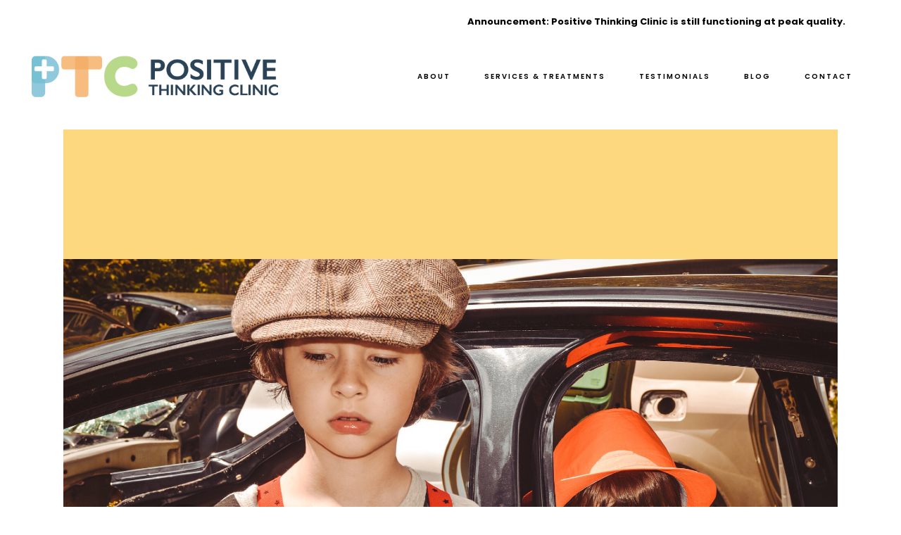

--- FILE ---
content_type: text/html; charset=UTF-8
request_url: https://www.positivethinkingclinic.com.au/tag/neurolinquisticprogramming/
body_size: 21997
content:
<!DOCTYPE html><html
lang="en-US"><head><meta
charset="UTF-8" /><meta
name="viewport" content="width=device-width,initial-scale=1,user-scalable=no"><link
rel="shortcut icon" type="image/x-icon" href="https://103.225.186.102/~positivethinking/wp-content/uploads/2017/07/PTC-Favicon-50x50.png"><link
rel="apple-touch-icon" href="https://103.225.186.102/~positivethinking/wp-content/uploads/2017/07/PTC-Favicon-50x50.png"/><link
rel="profile" href="https://gmpg.org/xfn/11" /><link
rel="pingback" href="https://www.positivethinkingclinic.com.au/xmlrpc.php" /><title>Positive Thinking Clinic |</title><meta
name='robots' content='max-image-preview:large' /><link
rel='dns-prefetch' href='//maxcdn.bootstrapcdn.com' /><link
rel='dns-prefetch' href='//fonts.googleapis.com' /><style id='wp-img-auto-sizes-contain-inline-css' type='text/css'>img:is([sizes=auto i],[sizes^="auto," i]){contain-intrinsic-size:3000px 1500px}
/*# sourceURL=wp-img-auto-sizes-contain-inline-css */</style><link
rel='stylesheet' id='sbr_styles-css' href='https://www.positivethinkingclinic.com.au/wp-content/plugins/reviews-feed/assets/css/sbr-styles.min.css' type='text/css' media='all' /><link
rel='stylesheet' id='sbi_styles-css' href='https://www.positivethinkingclinic.com.au/wp-content/plugins/instagram-feed/css/sbi-styles.min.css' type='text/css' media='all' /><style id='wp-block-library-inline-css' type='text/css'>:root{--wp-block-synced-color:#7a00df;--wp-block-synced-color--rgb:122,0,223;--wp-bound-block-color:var(--wp-block-synced-color);--wp-editor-canvas-background:#ddd;--wp-admin-theme-color:#007cba;--wp-admin-theme-color--rgb:0,124,186;--wp-admin-theme-color-darker-10:#006ba1;--wp-admin-theme-color-darker-10--rgb:0,107,160.5;--wp-admin-theme-color-darker-20:#005a87;--wp-admin-theme-color-darker-20--rgb:0,90,135;--wp-admin-border-width-focus:2px}@media (min-resolution:192dpi){:root{--wp-admin-border-width-focus:1.5px}}.wp-element-button{cursor:pointer}:root .has-very-light-gray-background-color{background-color:#eee}:root .has-very-dark-gray-background-color{background-color:#313131}:root .has-very-light-gray-color{color:#eee}:root .has-very-dark-gray-color{color:#313131}:root .has-vivid-green-cyan-to-vivid-cyan-blue-gradient-background{background:linear-gradient(135deg,#00d084,#0693e3)}:root .has-purple-crush-gradient-background{background:linear-gradient(135deg,#34e2e4,#4721fb 50%,#ab1dfe)}:root .has-hazy-dawn-gradient-background{background:linear-gradient(135deg,#faaca8,#dad0ec)}:root .has-subdued-olive-gradient-background{background:linear-gradient(135deg,#fafae1,#67a671)}:root .has-atomic-cream-gradient-background{background:linear-gradient(135deg,#fdd79a,#004a59)}:root .has-nightshade-gradient-background{background:linear-gradient(135deg,#330968,#31cdcf)}:root .has-midnight-gradient-background{background:linear-gradient(135deg,#020381,#2874fc)}:root{--wp--preset--font-size--normal:16px;--wp--preset--font-size--huge:42px}.has-regular-font-size{font-size:1em}.has-larger-font-size{font-size:2.625em}.has-normal-font-size{font-size:var(--wp--preset--font-size--normal)}.has-huge-font-size{font-size:var(--wp--preset--font-size--huge)}.has-text-align-center{text-align:center}.has-text-align-left{text-align:left}.has-text-align-right{text-align:right}.has-fit-text{white-space:nowrap!important}#end-resizable-editor-section{display:none}.aligncenter{clear:both}.items-justified-left{justify-content:flex-start}.items-justified-center{justify-content:center}.items-justified-right{justify-content:flex-end}.items-justified-space-between{justify-content:space-between}.screen-reader-text{border:0;clip-path:inset(50%);height:1px;margin:-1px;overflow:hidden;padding:0;position:absolute;width:1px;word-wrap:normal!important}.screen-reader-text:focus{background-color:#ddd;clip-path:none;color:#444;display:block;font-size:1em;height:auto;left:5px;line-height:normal;padding:15px 23px 14px;text-decoration:none;top:5px;width:auto;z-index:100000}html :where(.has-border-color){border-style:solid}html :where([style*=border-top-color]){border-top-style:solid}html :where([style*=border-right-color]){border-right-style:solid}html :where([style*=border-bottom-color]){border-bottom-style:solid}html :where([style*=border-left-color]){border-left-style:solid}html :where([style*=border-width]){border-style:solid}html :where([style*=border-top-width]){border-top-style:solid}html :where([style*=border-right-width]){border-right-style:solid}html :where([style*=border-bottom-width]){border-bottom-style:solid}html :where([style*=border-left-width]){border-left-style:solid}html :where(img[class*=wp-image-]){height:auto;max-width:100%}:where(figure){margin:0 0 1em}html :where(.is-position-sticky){--wp-admin--admin-bar--position-offset:var(--wp-admin--admin-bar--height,0px)}@media screen and (max-width:600px){html :where(.is-position-sticky){--wp-admin--admin-bar--position-offset:0px}}

/*# sourceURL=wp-block-library-inline-css */</style><style id='wp-block-heading-inline-css' type='text/css'>h1:where(.wp-block-heading).has-background,h2:where(.wp-block-heading).has-background,h3:where(.wp-block-heading).has-background,h4:where(.wp-block-heading).has-background,h5:where(.wp-block-heading).has-background,h6:where(.wp-block-heading).has-background{padding:1.25em 2.375em}h1.has-text-align-left[style*=writing-mode]:where([style*=vertical-lr]),h1.has-text-align-right[style*=writing-mode]:where([style*=vertical-rl]),h2.has-text-align-left[style*=writing-mode]:where([style*=vertical-lr]),h2.has-text-align-right[style*=writing-mode]:where([style*=vertical-rl]),h3.has-text-align-left[style*=writing-mode]:where([style*=vertical-lr]),h3.has-text-align-right[style*=writing-mode]:where([style*=vertical-rl]),h4.has-text-align-left[style*=writing-mode]:where([style*=vertical-lr]),h4.has-text-align-right[style*=writing-mode]:where([style*=vertical-rl]),h5.has-text-align-left[style*=writing-mode]:where([style*=vertical-lr]),h5.has-text-align-right[style*=writing-mode]:where([style*=vertical-rl]),h6.has-text-align-left[style*=writing-mode]:where([style*=vertical-lr]),h6.has-text-align-right[style*=writing-mode]:where([style*=vertical-rl]){rotate:180deg}
/*# sourceURL=https://www.positivethinkingclinic.com.au/wp-includes/blocks/heading/style.min.css */</style><style id='wp-block-paragraph-inline-css' type='text/css'>.is-small-text{font-size:.875em}.is-regular-text{font-size:1em}.is-large-text{font-size:2.25em}.is-larger-text{font-size:3em}.has-drop-cap:not(:focus):first-letter{float:left;font-size:8.4em;font-style:normal;font-weight:100;line-height:.68;margin:.05em .1em 0 0;text-transform:uppercase}body.rtl .has-drop-cap:not(:focus):first-letter{float:none;margin-left:.1em}p.has-drop-cap.has-background{overflow:hidden}:root :where(p.has-background){padding:1.25em 2.375em}:where(p.has-text-color:not(.has-link-color)) a{color:inherit}p.has-text-align-left[style*="writing-mode:vertical-lr"],p.has-text-align-right[style*="writing-mode:vertical-rl"]{rotate:180deg}
/*# sourceURL=https://www.positivethinkingclinic.com.au/wp-includes/blocks/paragraph/style.min.css */</style><style id='global-styles-inline-css' type='text/css'>:root{--wp--preset--aspect-ratio--square: 1;--wp--preset--aspect-ratio--4-3: 4/3;--wp--preset--aspect-ratio--3-4: 3/4;--wp--preset--aspect-ratio--3-2: 3/2;--wp--preset--aspect-ratio--2-3: 2/3;--wp--preset--aspect-ratio--16-9: 16/9;--wp--preset--aspect-ratio--9-16: 9/16;--wp--preset--color--black: #000000;--wp--preset--color--cyan-bluish-gray: #abb8c3;--wp--preset--color--white: #ffffff;--wp--preset--color--pale-pink: #f78da7;--wp--preset--color--vivid-red: #cf2e2e;--wp--preset--color--luminous-vivid-orange: #ff6900;--wp--preset--color--luminous-vivid-amber: #fcb900;--wp--preset--color--light-green-cyan: #7bdcb5;--wp--preset--color--vivid-green-cyan: #00d084;--wp--preset--color--pale-cyan-blue: #8ed1fc;--wp--preset--color--vivid-cyan-blue: #0693e3;--wp--preset--color--vivid-purple: #9b51e0;--wp--preset--gradient--vivid-cyan-blue-to-vivid-purple: linear-gradient(135deg,rgb(6,147,227) 0%,rgb(155,81,224) 100%);--wp--preset--gradient--light-green-cyan-to-vivid-green-cyan: linear-gradient(135deg,rgb(122,220,180) 0%,rgb(0,208,130) 100%);--wp--preset--gradient--luminous-vivid-amber-to-luminous-vivid-orange: linear-gradient(135deg,rgb(252,185,0) 0%,rgb(255,105,0) 100%);--wp--preset--gradient--luminous-vivid-orange-to-vivid-red: linear-gradient(135deg,rgb(255,105,0) 0%,rgb(207,46,46) 100%);--wp--preset--gradient--very-light-gray-to-cyan-bluish-gray: linear-gradient(135deg,rgb(238,238,238) 0%,rgb(169,184,195) 100%);--wp--preset--gradient--cool-to-warm-spectrum: linear-gradient(135deg,rgb(74,234,220) 0%,rgb(151,120,209) 20%,rgb(207,42,186) 40%,rgb(238,44,130) 60%,rgb(251,105,98) 80%,rgb(254,248,76) 100%);--wp--preset--gradient--blush-light-purple: linear-gradient(135deg,rgb(255,206,236) 0%,rgb(152,150,240) 100%);--wp--preset--gradient--blush-bordeaux: linear-gradient(135deg,rgb(254,205,165) 0%,rgb(254,45,45) 50%,rgb(107,0,62) 100%);--wp--preset--gradient--luminous-dusk: linear-gradient(135deg,rgb(255,203,112) 0%,rgb(199,81,192) 50%,rgb(65,88,208) 100%);--wp--preset--gradient--pale-ocean: linear-gradient(135deg,rgb(255,245,203) 0%,rgb(182,227,212) 50%,rgb(51,167,181) 100%);--wp--preset--gradient--electric-grass: linear-gradient(135deg,rgb(202,248,128) 0%,rgb(113,206,126) 100%);--wp--preset--gradient--midnight: linear-gradient(135deg,rgb(2,3,129) 0%,rgb(40,116,252) 100%);--wp--preset--font-size--small: 13px;--wp--preset--font-size--medium: 20px;--wp--preset--font-size--large: 36px;--wp--preset--font-size--x-large: 42px;--wp--preset--spacing--20: 0.44rem;--wp--preset--spacing--30: 0.67rem;--wp--preset--spacing--40: 1rem;--wp--preset--spacing--50: 1.5rem;--wp--preset--spacing--60: 2.25rem;--wp--preset--spacing--70: 3.38rem;--wp--preset--spacing--80: 5.06rem;--wp--preset--shadow--natural: 6px 6px 9px rgba(0, 0, 0, 0.2);--wp--preset--shadow--deep: 12px 12px 50px rgba(0, 0, 0, 0.4);--wp--preset--shadow--sharp: 6px 6px 0px rgba(0, 0, 0, 0.2);--wp--preset--shadow--outlined: 6px 6px 0px -3px rgb(255, 255, 255), 6px 6px rgb(0, 0, 0);--wp--preset--shadow--crisp: 6px 6px 0px rgb(0, 0, 0);}:where(.is-layout-flex){gap: 0.5em;}:where(.is-layout-grid){gap: 0.5em;}body .is-layout-flex{display: flex;}.is-layout-flex{flex-wrap: wrap;align-items: center;}.is-layout-flex > :is(*, div){margin: 0;}body .is-layout-grid{display: grid;}.is-layout-grid > :is(*, div){margin: 0;}:where(.wp-block-columns.is-layout-flex){gap: 2em;}:where(.wp-block-columns.is-layout-grid){gap: 2em;}:where(.wp-block-post-template.is-layout-flex){gap: 1.25em;}:where(.wp-block-post-template.is-layout-grid){gap: 1.25em;}.has-black-color{color: var(--wp--preset--color--black) !important;}.has-cyan-bluish-gray-color{color: var(--wp--preset--color--cyan-bluish-gray) !important;}.has-white-color{color: var(--wp--preset--color--white) !important;}.has-pale-pink-color{color: var(--wp--preset--color--pale-pink) !important;}.has-vivid-red-color{color: var(--wp--preset--color--vivid-red) !important;}.has-luminous-vivid-orange-color{color: var(--wp--preset--color--luminous-vivid-orange) !important;}.has-luminous-vivid-amber-color{color: var(--wp--preset--color--luminous-vivid-amber) !important;}.has-light-green-cyan-color{color: var(--wp--preset--color--light-green-cyan) !important;}.has-vivid-green-cyan-color{color: var(--wp--preset--color--vivid-green-cyan) !important;}.has-pale-cyan-blue-color{color: var(--wp--preset--color--pale-cyan-blue) !important;}.has-vivid-cyan-blue-color{color: var(--wp--preset--color--vivid-cyan-blue) !important;}.has-vivid-purple-color{color: var(--wp--preset--color--vivid-purple) !important;}.has-black-background-color{background-color: var(--wp--preset--color--black) !important;}.has-cyan-bluish-gray-background-color{background-color: var(--wp--preset--color--cyan-bluish-gray) !important;}.has-white-background-color{background-color: var(--wp--preset--color--white) !important;}.has-pale-pink-background-color{background-color: var(--wp--preset--color--pale-pink) !important;}.has-vivid-red-background-color{background-color: var(--wp--preset--color--vivid-red) !important;}.has-luminous-vivid-orange-background-color{background-color: var(--wp--preset--color--luminous-vivid-orange) !important;}.has-luminous-vivid-amber-background-color{background-color: var(--wp--preset--color--luminous-vivid-amber) !important;}.has-light-green-cyan-background-color{background-color: var(--wp--preset--color--light-green-cyan) !important;}.has-vivid-green-cyan-background-color{background-color: var(--wp--preset--color--vivid-green-cyan) !important;}.has-pale-cyan-blue-background-color{background-color: var(--wp--preset--color--pale-cyan-blue) !important;}.has-vivid-cyan-blue-background-color{background-color: var(--wp--preset--color--vivid-cyan-blue) !important;}.has-vivid-purple-background-color{background-color: var(--wp--preset--color--vivid-purple) !important;}.has-black-border-color{border-color: var(--wp--preset--color--black) !important;}.has-cyan-bluish-gray-border-color{border-color: var(--wp--preset--color--cyan-bluish-gray) !important;}.has-white-border-color{border-color: var(--wp--preset--color--white) !important;}.has-pale-pink-border-color{border-color: var(--wp--preset--color--pale-pink) !important;}.has-vivid-red-border-color{border-color: var(--wp--preset--color--vivid-red) !important;}.has-luminous-vivid-orange-border-color{border-color: var(--wp--preset--color--luminous-vivid-orange) !important;}.has-luminous-vivid-amber-border-color{border-color: var(--wp--preset--color--luminous-vivid-amber) !important;}.has-light-green-cyan-border-color{border-color: var(--wp--preset--color--light-green-cyan) !important;}.has-vivid-green-cyan-border-color{border-color: var(--wp--preset--color--vivid-green-cyan) !important;}.has-pale-cyan-blue-border-color{border-color: var(--wp--preset--color--pale-cyan-blue) !important;}.has-vivid-cyan-blue-border-color{border-color: var(--wp--preset--color--vivid-cyan-blue) !important;}.has-vivid-purple-border-color{border-color: var(--wp--preset--color--vivid-purple) !important;}.has-vivid-cyan-blue-to-vivid-purple-gradient-background{background: var(--wp--preset--gradient--vivid-cyan-blue-to-vivid-purple) !important;}.has-light-green-cyan-to-vivid-green-cyan-gradient-background{background: var(--wp--preset--gradient--light-green-cyan-to-vivid-green-cyan) !important;}.has-luminous-vivid-amber-to-luminous-vivid-orange-gradient-background{background: var(--wp--preset--gradient--luminous-vivid-amber-to-luminous-vivid-orange) !important;}.has-luminous-vivid-orange-to-vivid-red-gradient-background{background: var(--wp--preset--gradient--luminous-vivid-orange-to-vivid-red) !important;}.has-very-light-gray-to-cyan-bluish-gray-gradient-background{background: var(--wp--preset--gradient--very-light-gray-to-cyan-bluish-gray) !important;}.has-cool-to-warm-spectrum-gradient-background{background: var(--wp--preset--gradient--cool-to-warm-spectrum) !important;}.has-blush-light-purple-gradient-background{background: var(--wp--preset--gradient--blush-light-purple) !important;}.has-blush-bordeaux-gradient-background{background: var(--wp--preset--gradient--blush-bordeaux) !important;}.has-luminous-dusk-gradient-background{background: var(--wp--preset--gradient--luminous-dusk) !important;}.has-pale-ocean-gradient-background{background: var(--wp--preset--gradient--pale-ocean) !important;}.has-electric-grass-gradient-background{background: var(--wp--preset--gradient--electric-grass) !important;}.has-midnight-gradient-background{background: var(--wp--preset--gradient--midnight) !important;}.has-small-font-size{font-size: var(--wp--preset--font-size--small) !important;}.has-medium-font-size{font-size: var(--wp--preset--font-size--medium) !important;}.has-large-font-size{font-size: var(--wp--preset--font-size--large) !important;}.has-x-large-font-size{font-size: var(--wp--preset--font-size--x-large) !important;}
/*# sourceURL=global-styles-inline-css */</style><style id='classic-theme-styles-inline-css' type='text/css'>/*! This file is auto-generated */
.wp-block-button__link{color:#fff;background-color:#32373c;border-radius:9999px;box-shadow:none;text-decoration:none;padding:calc(.667em + 2px) calc(1.333em + 2px);font-size:1.125em}.wp-block-file__button{background:#32373c;color:#fff;text-decoration:none}
/*# sourceURL=/wp-includes/css/classic-themes.min.css */</style><link
rel='stylesheet' id='contact-form-7-css' href='https://www.positivethinkingclinic.com.au/wp-content/plugins/contact-form-7/includes/css/styles.css' type='text/css' media='all' /><link
rel='stylesheet' id='ctf_styles-css' href='https://www.positivethinkingclinic.com.au/wp-content/plugins/custom-twitter-feeds/css/ctf-styles.min.css' type='text/css' media='all' /><link
rel='stylesheet' id='cff-css' href='https://www.positivethinkingclinic.com.au/wp-content/plugins/custom-facebook-feed/assets/css/cff-style.min.css' type='text/css' media='all' /><link
rel='stylesheet' id='sb-font-awesome-css' href='https://maxcdn.bootstrapcdn.com/font-awesome/4.7.0/css/font-awesome.min.css' type='text/css' media='all' /><link
rel='stylesheet' id='mediaelement-css' href='https://www.positivethinkingclinic.com.au/wp-includes/js/mediaelement/mediaelementplayer-legacy.min.css' type='text/css' media='all' /><link
rel='stylesheet' id='wp-mediaelement-css' href='https://www.positivethinkingclinic.com.au/wp-includes/js/mediaelement/wp-mediaelement.min.css' type='text/css' media='all' /><link
rel='stylesheet' id='bridge-default-style-css' href='https://www.positivethinkingclinic.com.au/wp-content/themes/bridge/style.css' type='text/css' media='all' /><link
rel='stylesheet' id='bridge-qode-font_awesome-css' href='https://www.positivethinkingclinic.com.au/wp-content/themes/bridge/css/font-awesome/css/font-awesome.min.css' type='text/css' media='all' /><link
rel='stylesheet' id='bridge-qode-font_elegant-css' href='https://www.positivethinkingclinic.com.au/wp-content/themes/bridge/css/elegant-icons/style.min.css' type='text/css' media='all' /><link
rel='stylesheet' id='bridge-qode-linea_icons-css' href='https://www.positivethinkingclinic.com.au/wp-content/themes/bridge/css/linea-icons/style.css' type='text/css' media='all' /><link
rel='stylesheet' id='bridge-qode-dripicons-css' href='https://www.positivethinkingclinic.com.au/wp-content/themes/bridge/css/dripicons/dripicons.css' type='text/css' media='all' /><link
rel='stylesheet' id='bridge-qode-kiko-css' href='https://www.positivethinkingclinic.com.au/wp-content/themes/bridge/css/kiko/kiko-all.css' type='text/css' media='all' /><link
rel='stylesheet' id='bridge-qode-font_awesome_5-css' href='https://www.positivethinkingclinic.com.au/wp-content/themes/bridge/css/font-awesome-5/css/font-awesome-5.min.css' type='text/css' media='all' /><link
rel='stylesheet' id='bridge-stylesheet-css' href='https://www.positivethinkingclinic.com.au/wp-content/themes/bridge/css/stylesheet.min.css' type='text/css' media='all' /><style id='bridge-stylesheet-inline-css' type='text/css'>.archive.disabled_footer_top .footer_top_holder, .archive.disabled_footer_bottom .footer_bottom_holder { display: none;}


/*# sourceURL=bridge-stylesheet-inline-css */</style><link
rel='stylesheet' id='bridge-print-css' href='https://www.positivethinkingclinic.com.au/wp-content/themes/bridge/css/print.css' type='text/css' media='all' /><link
rel='stylesheet' id='bridge-style-dynamic-css' href='https://www.positivethinkingclinic.com.au/wp-content/themes/bridge/css/style_dynamic_callback.php' type='text/css' media='all' /><link
rel='stylesheet' id='bridge-responsive-css' href='https://www.positivethinkingclinic.com.au/wp-content/themes/bridge/css/responsive.min.css' type='text/css' media='all' /><link
rel='stylesheet' id='bridge-style-dynamic-responsive-css' href='https://www.positivethinkingclinic.com.au/wp-content/themes/bridge/css/style_dynamic_responsive_callback.php' type='text/css' media='all' /><style id='bridge-style-dynamic-responsive-inline-css' type='text/css'>.blog_holder article .post_info{
    display: none !important;
}

.q_icon_with_title.center.center .icon_holder {
     margin: 0 0 38px !important;
}

.q_icon_with_title.center.center .icon_title {
     margin-bottom: 19px;
}

.title.title_size_medium h1 {
     text-transform: none;
}

.cf7_custom_style_1 input.wpcf7-form-control.wpcf7-submit, .cf7_custom_style_1 input.wpcf7-form-control.wpcf7-submit:not([disabled]) {
     margin-top: 2px;
}

 header:not(.with_hover_bg_color) nav.main_menu>ul>li.active:hover>a {
opacity: 1;
}

 nav.main_menu>ul>li.active>a>span:not(.plus) {
position: relative;
display: inline-block;
vertical-align: middle;
padding: 5px 16px 4px 19px;
line-height: 23px;
border-radius: 3em;
background-color: #f6bc80;
}

.filter_holder ul li span {
padding: 4px 22px 3px; 
}



.filter_holder ul li.current span {
line-height: 23px;
border-radius: 3em;
background-color: #fff87f;
}

.portfolio_main_holder .item_holder .portfolio_title {
margin-bottom: 9px;
}

.projects_holder article .portfolio_description {
padding: 27px 0 22px;
}

.blog_holder.blog_small_image article .post_text h2 .date {
    display:none;
}
.blog_holder article .post_info .time {
    display:none;
}
.blog_holder article .post_info:before {
    content:\"Posted\";
}

body.single.single-post .post .date {display: none;}


.home-slider-desktop{
     display:block;
}

.home-slider-mobile{
     display:none;
}

@media screen and (max-width: 600px) {

    .home-slider-desktop{
        display:none;
    }

    .home-slider-mobile{
         display:block;
     }

}

@media screen and (max-width: 480px) {
  .qode-instagram-feed {
    column-count: 3;
  }
}


@media screen and (max-width: 480px) {
.separator.transparent {
    margin-top: 0px ! important;
  }
}

.video-responsive{
    overflow:hidden;
    padding-bottom:56.25%;
    position:relative;
    height:0;
}
.video-responsive iframe{
    left:0;
    top:0;
    height:100%;
    width:100%;
    position:absolute;
}

/*# sourceURL=bridge-style-dynamic-responsive-inline-css */</style><link
rel='stylesheet' id='js_composer_front-css' href='https://www.positivethinkingclinic.com.au/wp-content/plugins/js_composer/assets/css/js_composer.min.css' type='text/css' media='all' /><link
rel='stylesheet' id='bridge-style-handle-google-fonts-css' href='https://fonts.googleapis.com/css?family=Raleway%3A100%2C200%2C300%2C400%2C500%2C600%2C700%2C800%2C900%2C100italic%2C300italic%2C400italic%2C700italic%7CReenie+Beanie%3A100%2C200%2C300%2C400%2C500%2C600%2C700%2C800%2C900%2C100italic%2C300italic%2C400italic%2C700italic%7CPoppins%3A100%2C200%2C300%2C400%2C500%2C600%2C700%2C800%2C900%2C100italic%2C300italic%2C400italic%2C700italic&#038;subset=latin%2Clatin-ext' type='text/css' media='all' /><link
rel='stylesheet' id='bridge-core-dashboard-style-css' href='https://www.positivethinkingclinic.com.au/wp-content/plugins/bridge-core/modules/core-dashboard/assets/css/core-dashboard.min.css' type='text/css' media='all' /> <script defer type="text/javascript" src="https://www.positivethinkingclinic.com.au/wp-includes/js/jquery/jquery.min.js" id="jquery-core-js"></script> <script defer type="text/javascript" src="https://www.positivethinkingclinic.com.au/wp-includes/js/jquery/jquery-migrate.min.js" id="jquery-migrate-js"></script> <script defer src="data:text/javascript;base64,"></script><script async src="https://www.positivethinkingclinic.com.au/wp-content/uploads/speed-booster/gtag-UA-145741693-3.js" type="text/javascript"></script><script defer src="[data-uri]" type="text/javascript"></script>  <script defer src="[data-uri]" type='text/javascript'></script>  <script defer src="[data-uri]" type='text/javascript'></script><script defer src="[data-uri]" type='text/javascript'></script><style type="text/css">.recentcomments a{display:inline !important;padding:0 !important;margin:0 !important;}</style><meta
name="generator" content="Powered by WPBakery Page Builder - drag and drop page builder for WordPress."/>
<noscript><style>.wpb_animate_when_almost_visible { opacity: 1; }</style></noscript></head><body
data-rsssl=1 class="archive tag tag-neurolinquisticprogramming tag-317 wp-theme-bridge bridge-core-3.3.4.5  no_animation_on_touch qode-title-hidden qode_grid_1300 footer_responsive_adv qode-content-sidebar-responsive qode-smooth-scroll-enabled qode-theme-ver-30.8.8.5 qode-theme-bridge wpb-js-composer js-comp-ver-8.7.1 vc_responsive" itemscope itemtype="http://schema.org/WebPage"><noscript>
<img
height="1" width="1" style="display:none" alt="fbpx"
src="https://www.facebook.com/tr?id=3717546368361761&ev=PageView&noscript=1" />
</noscript><div
class="wrapper"><div
class="wrapper_inner"><header
class=" has_top scroll_header_top_area dark fixed scrolled_not_transparent page_header"><div
class="header_inner clearfix"><div
class="header_top_bottom_holder"><div
class="header_top clearfix" style='' ><div
class="left"><div
class="inner"></div></div><div
class="right"><div
class="inner"><div
class="header-widget widget_text header-right-widget"><div
class="textwidget"><p
style="text-align: center;"><span
style="color: #f6bc80;"><strong>Announcement: Positive Thinking Clinic is still functioning at peak quality.</strong></span></p></div></div></div></div></div><div
class="header_bottom clearfix" style='' ><div
class="header_inner_left"><div
class="mobile_menu_button">
<span>
<span
aria-hidden="true" class="qode_icon_font_elegant icon_menu " ></span>		</span></div><div
class="logo_wrapper" ><div
class="q_logo">
<a
itemprop="url" href="https://www.positivethinkingclinic.com.au/" >
<img
itemprop="image" class="normal" src="https://www.positivethinkingclinic.com.au/wp-content/uploads/2017/07/PTC-Logo-Final.png" alt="Logo"> 			 <img
itemprop="image" class="light" src="https://www.positivethinkingclinic.com.au/wp-content/uploads/2017/07/PTC-Logo-Final.png" alt="Logo"/> 			 <img
itemprop="image" class="dark" src="https://www.positivethinkingclinic.com.au/wp-content/uploads/2017/07/PTC-Logo-Final.png" alt="Logo"/> 			 <img
itemprop="image" class="sticky" src="https://www.positivethinkingclinic.com.au/wp-content/uploads/2017/07/PTC-Logo-Final.png" alt="Logo"/> 			 <img
itemprop="image" class="mobile" src="https://www.positivethinkingclinic.com.au/wp-content/uploads/2017/07/PTC-Logo-Final.png" alt="Logo"/> 					</a></div></div></div><div
class="header_inner_right"><div
class="side_menu_button_wrapper right"><div
class="side_menu_button"></div></div></div><nav
class="main_menu drop_down right"><ul
id="menu-main-menu" class=""><li
id="nav-menu-item-418" class="menu-item menu-item-type-post_type menu-item-object-page menu-item-has-children  has_sub narrow"><a
href="https://www.positivethinkingclinic.com.au/about/" class=""><i
class="menu_icon blank fa"></i><span>About</span><span
class="plus"></span></a><div
class="second"><div
class="inner"><ul><li
id="nav-menu-item-445" class="menu-item menu-item-type-post_type menu-item-object-page "><a
href="https://www.positivethinkingclinic.com.au/qualifications/" class=""><i
class="menu_icon blank fa"></i><span>Qualifications</span><span
class="plus"></span></a></li><li
id="nav-menu-item-447" class="menu-item menu-item-type-post_type menu-item-object-page "><a
href="https://www.positivethinkingclinic.com.au/professional-development/" class=""><i
class="menu_icon blank fa"></i><span>Professional Development</span><span
class="plus"></span></a></li><li
id="nav-menu-item-446" class="menu-item menu-item-type-post_type menu-item-object-page "><a
href="https://www.positivethinkingclinic.com.au/counselling/" class=""><i
class="menu_icon blank fa"></i><span>Professional Affiliations</span><span
class="plus"></span></a></li><li
id="nav-menu-item-451" class="menu-item menu-item-type-post_type menu-item-object-page "><a
href="https://www.positivethinkingclinic.com.au/legalities/" class=""><i
class="menu_icon blank fa"></i><span>Legalities</span><span
class="plus"></span></a></li></ul></div></div></li><li
id="nav-menu-item-482" class="menu-item menu-item-type-post_type menu-item-object-page menu-item-has-children  has_sub narrow"><a
href="https://www.positivethinkingclinic.com.au/services-treatments/" class=""><i
class="menu_icon blank fa"></i><span>Services &#038; Treatments</span><span
class="plus"></span></a><div
class="second"><div
class="inner"><ul><li
id="nav-menu-item-450" class="menu-item menu-item-type-post_type menu-item-object-page "><a
href="https://www.positivethinkingclinic.com.au/services-for-treatment/" class=""><i
class="menu_icon blank fa"></i><span>Services for Treatment</span><span
class="plus"></span></a></li><li
id="nav-menu-item-448" class="menu-item menu-item-type-post_type menu-item-object-page "><a
href="https://www.positivethinkingclinic.com.au/specialty-areas/" class=""><i
class="menu_icon blank fa"></i><span>Specialty Areas</span><span
class="plus"></span></a></li><li
id="nav-menu-item-452" class="menu-item menu-item-type-post_type menu-item-object-page "><a
href="https://www.positivethinkingclinic.com.au/providing-therapy/" class=""><i
class="menu_icon blank fa"></i><span>Providing Therapy</span><span
class="plus"></span></a></li><li
id="nav-menu-item-455" class="menu-item menu-item-type-post_type menu-item-object-page "><a
href="https://www.positivethinkingclinic.com.au/therapy-interventions/" class=""><i
class="menu_icon blank fa"></i><span>Therapy Interventions</span><span
class="plus"></span></a></li><li
id="nav-menu-item-454" class="menu-item menu-item-type-post_type menu-item-object-page "><a
href="https://www.positivethinkingclinic.com.au/online-therapy/" class=""><i
class="menu_icon blank fa"></i><span>Online Therapy</span><span
class="plus"></span></a></li><li
id="nav-menu-item-481" class="menu-item menu-item-type-post_type menu-item-object-page "><a
href="https://www.positivethinkingclinic.com.au/fees/" class=""><i
class="menu_icon blank fa"></i><span>Fees</span><span
class="plus"></span></a></li></ul></div></div></li><li
id="nav-menu-item-449" class="menu-item menu-item-type-post_type menu-item-object-page  narrow"><a
href="https://www.positivethinkingclinic.com.au/testimonials/" class=""><i
class="menu_icon blank fa"></i><span>Testimonials</span><span
class="plus"></span></a></li><li
id="nav-menu-item-485" class="menu-item menu-item-type-post_type menu-item-object-page  narrow"><a
href="https://www.positivethinkingclinic.com.au/blog/" class=""><i
class="menu_icon blank fa"></i><span>Blog</span><span
class="plus"></span></a></li><li
id="nav-menu-item-416" class="menu-item menu-item-type-post_type menu-item-object-page  narrow"><a
href="https://www.positivethinkingclinic.com.au/contact/" class=""><i
class="menu_icon blank fa"></i><span>Contact</span><span
class="plus"></span></a></li></ul></nav><nav
class="mobile_menu"><ul
id="menu-main-menu-1" class=""><li
id="mobile-menu-item-418" class="menu-item menu-item-type-post_type menu-item-object-page menu-item-has-children  has_sub"><a
href="https://www.positivethinkingclinic.com.au/about/" class=""><span>About</span></a><span
class="mobile_arrow"><i
class="fa fa-angle-right"></i><i
class="fa fa-angle-down"></i></span><ul
class="sub_menu"><li
id="mobile-menu-item-445" class="menu-item menu-item-type-post_type menu-item-object-page "><a
href="https://www.positivethinkingclinic.com.au/qualifications/" class=""><span>Qualifications</span></a><span
class="mobile_arrow"><i
class="fa fa-angle-right"></i><i
class="fa fa-angle-down"></i></span></li><li
id="mobile-menu-item-447" class="menu-item menu-item-type-post_type menu-item-object-page "><a
href="https://www.positivethinkingclinic.com.au/professional-development/" class=""><span>Professional Development</span></a><span
class="mobile_arrow"><i
class="fa fa-angle-right"></i><i
class="fa fa-angle-down"></i></span></li><li
id="mobile-menu-item-446" class="menu-item menu-item-type-post_type menu-item-object-page "><a
href="https://www.positivethinkingclinic.com.au/counselling/" class=""><span>Professional Affiliations</span></a><span
class="mobile_arrow"><i
class="fa fa-angle-right"></i><i
class="fa fa-angle-down"></i></span></li><li
id="mobile-menu-item-451" class="menu-item menu-item-type-post_type menu-item-object-page "><a
href="https://www.positivethinkingclinic.com.au/legalities/" class=""><span>Legalities</span></a><span
class="mobile_arrow"><i
class="fa fa-angle-right"></i><i
class="fa fa-angle-down"></i></span></li></ul></li><li
id="mobile-menu-item-482" class="menu-item menu-item-type-post_type menu-item-object-page menu-item-has-children  has_sub"><a
href="https://www.positivethinkingclinic.com.au/services-treatments/" class=""><span>Services &#038; Treatments</span></a><span
class="mobile_arrow"><i
class="fa fa-angle-right"></i><i
class="fa fa-angle-down"></i></span><ul
class="sub_menu"><li
id="mobile-menu-item-450" class="menu-item menu-item-type-post_type menu-item-object-page "><a
href="https://www.positivethinkingclinic.com.au/services-for-treatment/" class=""><span>Services for Treatment</span></a><span
class="mobile_arrow"><i
class="fa fa-angle-right"></i><i
class="fa fa-angle-down"></i></span></li><li
id="mobile-menu-item-448" class="menu-item menu-item-type-post_type menu-item-object-page "><a
href="https://www.positivethinkingclinic.com.au/specialty-areas/" class=""><span>Specialty Areas</span></a><span
class="mobile_arrow"><i
class="fa fa-angle-right"></i><i
class="fa fa-angle-down"></i></span></li><li
id="mobile-menu-item-452" class="menu-item menu-item-type-post_type menu-item-object-page "><a
href="https://www.positivethinkingclinic.com.au/providing-therapy/" class=""><span>Providing Therapy</span></a><span
class="mobile_arrow"><i
class="fa fa-angle-right"></i><i
class="fa fa-angle-down"></i></span></li><li
id="mobile-menu-item-455" class="menu-item menu-item-type-post_type menu-item-object-page "><a
href="https://www.positivethinkingclinic.com.au/therapy-interventions/" class=""><span>Therapy Interventions</span></a><span
class="mobile_arrow"><i
class="fa fa-angle-right"></i><i
class="fa fa-angle-down"></i></span></li><li
id="mobile-menu-item-454" class="menu-item menu-item-type-post_type menu-item-object-page "><a
href="https://www.positivethinkingclinic.com.au/online-therapy/" class=""><span>Online Therapy</span></a><span
class="mobile_arrow"><i
class="fa fa-angle-right"></i><i
class="fa fa-angle-down"></i></span></li><li
id="mobile-menu-item-481" class="menu-item menu-item-type-post_type menu-item-object-page "><a
href="https://www.positivethinkingclinic.com.au/fees/" class=""><span>Fees</span></a><span
class="mobile_arrow"><i
class="fa fa-angle-right"></i><i
class="fa fa-angle-down"></i></span></li></ul></li><li
id="mobile-menu-item-449" class="menu-item menu-item-type-post_type menu-item-object-page "><a
href="https://www.positivethinkingclinic.com.au/testimonials/" class=""><span>Testimonials</span></a><span
class="mobile_arrow"><i
class="fa fa-angle-right"></i><i
class="fa fa-angle-down"></i></span></li><li
id="mobile-menu-item-485" class="menu-item menu-item-type-post_type menu-item-object-page "><a
href="https://www.positivethinkingclinic.com.au/blog/" class=""><span>Blog</span></a><span
class="mobile_arrow"><i
class="fa fa-angle-right"></i><i
class="fa fa-angle-down"></i></span></li><li
id="mobile-menu-item-416" class="menu-item menu-item-type-post_type menu-item-object-page "><a
href="https://www.positivethinkingclinic.com.au/contact/" class=""><span>Contact</span></a><span
class="mobile_arrow"><i
class="fa fa-angle-right"></i><i
class="fa fa-angle-down"></i></span></li></ul></nav></div></div></div></header>	<a
id="back_to_top" href="#">
<span
class="fa-stack">
<i
class="qode_icon_font_awesome fa fa-arrow-up " ></i>        </span>
</a><div
class="content content_top_margin"><div
class="content_inner  "><div
class="container"><div
class="container_inner default_template_holder clearfix"><div
class="blog_holder blog_large_image"><article
id="post-1017" class="post-1017 post type-post status-publish format-standard has-post-thumbnail hentry category-blog tag-215 tag-amandadounis tag-anxiety tag-anxietyandkids tag-bullying tag-counselling tag-emotionalintelligence tag-facetimecounselling tag-guidedvisualisation tag-hypnosis tag-hypnotherapy tag-kidsempowerment tag-kidsstrengths tag-kidswellness tag-kidsworkshops tag-neurolinquisticprogramming tag-onlinecounselling tag-onlinepsychotherapy tag-onlinetherapy tag-onlinevideoconferencing tag-positivethinkingclinic tag-problemsolvingskills tag-relaxation tag-schoolrelationships tag-selfdevelopmentforkids tag-selfempowerment tag-skypetherapy tag-telehealth-phonecounselling-telephonecounselling-telephonehypnotherapy-telephonetherapy tag-telephonepsychotherapy tag-wollicreek tag-zoomcounselling"><div
class="post_content_holder"><div
class="post_image">
<a
itemprop="url" href="https://www.positivethinkingclinic.com.au/blog/bullying/" title="BULLYING">
<img
width="2048" height="2048" src="https://www.positivethinkingclinic.com.au/wp-content/uploads/2018/07/BULLYING.jpg" class="attachment-full size-full wp-post-image" alt="" decoding="async" fetchpriority="high" srcset="https://www.positivethinkingclinic.com.au/wp-content/uploads/2018/07/BULLYING.jpg 2048w, https://www.positivethinkingclinic.com.au/wp-content/uploads/2018/07/BULLYING-150x150.jpg 150w, https://www.positivethinkingclinic.com.au/wp-content/uploads/2018/07/BULLYING-300x300.jpg 300w, https://www.positivethinkingclinic.com.au/wp-content/uploads/2018/07/BULLYING-768x768.jpg 768w, https://www.positivethinkingclinic.com.au/wp-content/uploads/2018/07/BULLYING-1024x1024.jpg 1024w, https://www.positivethinkingclinic.com.au/wp-content/uploads/2018/07/BULLYING-570x570.jpg 570w, https://www.positivethinkingclinic.com.au/wp-content/uploads/2018/07/BULLYING-500x500.jpg 500w, https://www.positivethinkingclinic.com.au/wp-content/uploads/2018/07/BULLYING-1000x1000.jpg 1000w, https://www.positivethinkingclinic.com.au/wp-content/uploads/2018/07/BULLYING-700x700.jpg 700w" sizes="(max-width: 2048px) 100vw, 2048px" />						</a></div><div
class="post_text"><div
class="post_text_inner"><h2 itemprop="name" class="entry_title"><span
itemprop="dateCreated" class="date entry_date updated">08 Jul<meta
itemprop="interactionCount" content="UserComments: 0"/></span> <a
itemprop="url" href="https://www.positivethinkingclinic.com.au/blog/bullying/" title="BULLYING">BULLYING</a></h2><div
class="post_info">
<span
class="time">Posted at 04:40h</span>
in <a
href="https://www.positivethinkingclinic.com.au/category/blog/" rel="category tag">Blog</a>                            																													<span
class="dots"><i
class="fa fa-square"></i></span><div
class="blog_share qode_share"><div
class="social_share_holder"><a
href="javascript:void(0)" target="_self"><span
class="social_share_title">Share</span></a><div
class="social_share_dropdown"><div
class="inner_arrow"></div><ul><li
class="facebook_share"><a
href="javascript:void(0)" onclick="window.open('https://m.facebook.com/sharer.php?u=https://www.positivethinkingclinic.com.au/blog/bullying/', 'sharer', 'toolbar=0,status=0,width=620,height=280');"><i
class="fa fa-facebook"></i></a></li><li
class="twitter_share"><a
href="#" onclick="popUp=window.open('https://twitter.com/intent/tweet?text=http://BULLYING…DO%20YOU%20KNOW%20THE%20BASICS?%20In%20recent%20times%20I%20have%20been%20holding%20some%20workshops%20on%20bullying%20and%20resilience.%20My%20https://www.positivethinkingclinic.com.au/blog/bullying/', 'popupwindow', 'scrollbars=yes,width=800,height=400');popUp.focus();return false;"><i
class="fa fa-twitter"></i></a></li><li
class="google_share"><a
href="#" onclick="popUp=window.open('https://plus.google.com/share?url=https://www.positivethinkingclinic.com.au/blog/bullying/', 'popupwindow', 'scrollbars=yes,width=800,height=400');popUp.focus();return false"><i
class="fa fa-google-plus"></i></a></li><li
class="pinterest_share"><a
href="#" onclick="popUp=window.open('https://pinterest.com/pin/create/button/?url=https://www.positivethinkingclinic.com.au/blog/bullying/&amp;description=BULLYING&amp;media=https://www.positivethinkingclinic.com.au/wp-content/uploads/2018/07/BULLYING.jpg', 'popupwindow', 'scrollbars=yes,width=800,height=400');popUp.focus();return false"><i
class="fa fa-pinterest"></i></a></li></ul></div></div></div></div><p
itemprop="description" class="post_excerpt">BULLYING…DO YOU KNOW THE BASICS?In recent times I have been holding some workshops on bullying and resilience.My aim is to educate and equip kids; teach them what it is, what we need to do, how to deal with situations etc. &nbsp;Knowledge is power. &nbsp;Knowledge also helps reduce feelings of anxiety.I...</p><div
class="post_more">
<a
itemprop="url" href="https://www.positivethinkingclinic.com.au/blog/bullying/" class="qbutton small">Read More</a></div></div></div></div></article><article
id="post-1014" class="post-1014 post type-post status-publish format-standard has-post-thumbnail hentry category-blog tag-215 tag-amandadounis tag-anchoring tag-anxiety tag-anxietyandkids tag-confidence tag-counselling tag-emotionalintelligence tag-facetimecounselling tag-guidedvisualisation tag-hypnosis tag-hypnotherapy tag-kidsempowerment tag-kidsstrengths tag-kidswellness tag-kidsworkshops tag-neurolinquisticprogramming tag-onlinecounselling tag-onlinepsychotherapy tag-onlinetherapy tag-onlinevideoconferencing tag-performanceanxiety tag-positivethinkingclinic tag-relaxation tag-selfdevelopmentforkids tag-selfempowerment tag-selfesteem tag-skypetherapy tag-telehealth-phonecounselling-telephonecounselling-telephonehypnotherapy-telephonetherapy tag-telephonepsychotherapy tag-wollicreek tag-zoomcounselling"><div
class="post_content_holder"><div
class="post_image">
<a
itemprop="url" href="https://www.positivethinkingclinic.com.au/blog/performance-anxiety/" title="PERFORMANCE ANXIETY">
<img
width="2048" height="2048" src="https://www.positivethinkingclinic.com.au/wp-content/uploads/2018/07/TEST-PERFORMANCE-ANXIETY.jpg" class="attachment-full size-full wp-post-image" alt="" decoding="async" srcset="https://www.positivethinkingclinic.com.au/wp-content/uploads/2018/07/TEST-PERFORMANCE-ANXIETY.jpg 2048w, https://www.positivethinkingclinic.com.au/wp-content/uploads/2018/07/TEST-PERFORMANCE-ANXIETY-150x150.jpg 150w, https://www.positivethinkingclinic.com.au/wp-content/uploads/2018/07/TEST-PERFORMANCE-ANXIETY-300x300.jpg 300w, https://www.positivethinkingclinic.com.au/wp-content/uploads/2018/07/TEST-PERFORMANCE-ANXIETY-768x768.jpg 768w, https://www.positivethinkingclinic.com.au/wp-content/uploads/2018/07/TEST-PERFORMANCE-ANXIETY-1024x1024.jpg 1024w, https://www.positivethinkingclinic.com.au/wp-content/uploads/2018/07/TEST-PERFORMANCE-ANXIETY-570x570.jpg 570w, https://www.positivethinkingclinic.com.au/wp-content/uploads/2018/07/TEST-PERFORMANCE-ANXIETY-500x500.jpg 500w, https://www.positivethinkingclinic.com.au/wp-content/uploads/2018/07/TEST-PERFORMANCE-ANXIETY-1000x1000.jpg 1000w, https://www.positivethinkingclinic.com.au/wp-content/uploads/2018/07/TEST-PERFORMANCE-ANXIETY-700x700.jpg 700w" sizes="(max-width: 2048px) 100vw, 2048px" />						</a></div><div
class="post_text"><div
class="post_text_inner"><h2 itemprop="name" class="entry_title"><span
itemprop="dateCreated" class="date entry_date updated">07 Jul<meta
itemprop="interactionCount" content="UserComments: 0"/></span> <a
itemprop="url" href="https://www.positivethinkingclinic.com.au/blog/performance-anxiety/" title="PERFORMANCE ANXIETY">PERFORMANCE ANXIETY</a></h2><div
class="post_info">
<span
class="time">Posted at 12:50h</span>
in <a
href="https://www.positivethinkingclinic.com.au/category/blog/" rel="category tag">Blog</a>                            																													<span
class="dots"><i
class="fa fa-square"></i></span><div
class="blog_share qode_share"><div
class="social_share_holder"><a
href="javascript:void(0)" target="_self"><span
class="social_share_title">Share</span></a><div
class="social_share_dropdown"><div
class="inner_arrow"></div><ul><li
class="facebook_share"><a
href="javascript:void(0)" onclick="window.open('https://m.facebook.com/sharer.php?u=https://www.positivethinkingclinic.com.au/blog/performance-anxiety/', 'sharer', 'toolbar=0,status=0,width=620,height=280');"><i
class="fa fa-facebook"></i></a></li><li
class="twitter_share"><a
href="#" onclick="popUp=window.open('https://twitter.com/intent/tweet?text=http://TEST%20/PERFORMANCE%20ANXIETY…%20WHAT%20YOU%20CAN%20DO!%20Anxiety%20is%20a%20feeling%20you%20get%20when%20you%20expect%20something%20stressful%20to%20https://www.positivethinkingclinic.com.au/blog/performance-anxiety/', 'popupwindow', 'scrollbars=yes,width=800,height=400');popUp.focus();return false;"><i
class="fa fa-twitter"></i></a></li><li
class="google_share"><a
href="#" onclick="popUp=window.open('https://plus.google.com/share?url=https://www.positivethinkingclinic.com.au/blog/performance-anxiety/', 'popupwindow', 'scrollbars=yes,width=800,height=400');popUp.focus();return false"><i
class="fa fa-google-plus"></i></a></li><li
class="pinterest_share"><a
href="#" onclick="popUp=window.open('https://pinterest.com/pin/create/button/?url=https://www.positivethinkingclinic.com.au/blog/performance-anxiety/&amp;description=PERFORMANCE ANXIETY&amp;media=https://www.positivethinkingclinic.com.au/wp-content/uploads/2018/07/TEST-PERFORMANCE-ANXIETY.jpg', 'popupwindow', 'scrollbars=yes,width=800,height=400');popUp.focus();return false"><i
class="fa fa-pinterest"></i></a></li></ul></div></div></div></div><p
itemprop="description" class="post_excerpt">TEST /PERFORMANCE ANXIETY… WHAT YOU CAN DO!Anxiety is a feeling you get when you expect something stressful to happen.Focusing on bad thoughts can make you feel real worried. &nbsp;
A small dose can actually be helpful:
It can keep you sharp and focused.
But when symptoms are so strong that you cannot function...</p><div
class="post_more">
<a
itemprop="url" href="https://www.positivethinkingclinic.com.au/blog/performance-anxiety/" class="qbutton small">Read More</a></div></div></div></div></article><article
id="post-1009" class="post-1009 post type-post status-publish format-standard has-post-thumbnail hentry category-blog tag-215 tag-amandadounis tag-anxiety tag-anxietyandkids tag-compassion tag-counselling tag-emotionalintelligence tag-empathy tag-facetimecounselling tag-feelings tag-guidedvisualisation tag-hypnosis tag-hypnotherapy tag-kidsempowerment tag-kidsstrengths tag-kidstalkingfeelings tag-kidswellness tag-kidsworkshops tag-mindfulness tag-neurolinquisticprogramming tag-onlinecounselling tag-onlinepsychotherapy tag-onlinetherapy tag-onlinevideoconferencing tag-positivethinkingclinic tag-relaxation tag-selfdevelopmentforkids tag-selfempowerment tag-skypetherapy tag-telehealth-phonecounselling-telephonecounselling-telephonehypnotherapy-telephonetherapy tag-telephonepsychotherapy tag-wollicreek tag-zoomcounselling"><div
class="post_content_holder"><div
class="post_image">
<a
itemprop="url" href="https://www.positivethinkingclinic.com.au/blog/kids-talk-feelings/" title="KIDS TALK FEELINGS">
<img
width="2048" height="2048" src="https://www.positivethinkingclinic.com.au/wp-content/uploads/2018/07/TALK-FEELINGS.jpg" class="attachment-full size-full wp-post-image" alt="" decoding="async" srcset="https://www.positivethinkingclinic.com.au/wp-content/uploads/2018/07/TALK-FEELINGS.jpg 2048w, https://www.positivethinkingclinic.com.au/wp-content/uploads/2018/07/TALK-FEELINGS-150x150.jpg 150w, https://www.positivethinkingclinic.com.au/wp-content/uploads/2018/07/TALK-FEELINGS-300x300.jpg 300w, https://www.positivethinkingclinic.com.au/wp-content/uploads/2018/07/TALK-FEELINGS-768x768.jpg 768w, https://www.positivethinkingclinic.com.au/wp-content/uploads/2018/07/TALK-FEELINGS-1024x1024.jpg 1024w, https://www.positivethinkingclinic.com.au/wp-content/uploads/2018/07/TALK-FEELINGS-570x570.jpg 570w, https://www.positivethinkingclinic.com.au/wp-content/uploads/2018/07/TALK-FEELINGS-500x500.jpg 500w, https://www.positivethinkingclinic.com.au/wp-content/uploads/2018/07/TALK-FEELINGS-1000x1000.jpg 1000w, https://www.positivethinkingclinic.com.au/wp-content/uploads/2018/07/TALK-FEELINGS-700x700.jpg 700w" sizes="(max-width: 2048px) 100vw, 2048px" />						</a></div><div
class="post_text"><div
class="post_text_inner"><h2 itemprop="name" class="entry_title"><span
itemprop="dateCreated" class="date entry_date updated">07 Jul<meta
itemprop="interactionCount" content="UserComments: 0"/></span> <a
itemprop="url" href="https://www.positivethinkingclinic.com.au/blog/kids-talk-feelings/" title="KIDS TALK FEELINGS">KIDS TALK FEELINGS</a></h2><div
class="post_info">
<span
class="time">Posted at 12:43h</span>
in <a
href="https://www.positivethinkingclinic.com.au/category/blog/" rel="category tag">Blog</a>                            																													<span
class="dots"><i
class="fa fa-square"></i></span><div
class="blog_share qode_share"><div
class="social_share_holder"><a
href="javascript:void(0)" target="_self"><span
class="social_share_title">Share</span></a><div
class="social_share_dropdown"><div
class="inner_arrow"></div><ul><li
class="facebook_share"><a
href="javascript:void(0)" onclick="window.open('https://m.facebook.com/sharer.php?u=https://www.positivethinkingclinic.com.au/blog/kids-talk-feelings/', 'sharer', 'toolbar=0,status=0,width=620,height=280');"><i
class="fa fa-facebook"></i></a></li><li
class="twitter_share"><a
href="#" onclick="popUp=window.open('https://twitter.com/intent/tweet?text=https://www.positivethinkingclinic.com.au/blog/kids-talk-feelings/', 'popupwindow', 'scrollbars=yes,width=800,height=400');popUp.focus();return false;"><i
class="fa fa-twitter"></i></a></li><li
class="google_share"><a
href="#" onclick="popUp=window.open('https://plus.google.com/share?url=https://www.positivethinkingclinic.com.au/blog/kids-talk-feelings/', 'popupwindow', 'scrollbars=yes,width=800,height=400');popUp.focus();return false"><i
class="fa fa-google-plus"></i></a></li><li
class="pinterest_share"><a
href="#" onclick="popUp=window.open('https://pinterest.com/pin/create/button/?url=https://www.positivethinkingclinic.com.au/blog/kids-talk-feelings/&amp;description=KIDS TALK FEELINGS&amp;media=https://www.positivethinkingclinic.com.au/wp-content/uploads/2018/07/TALK-FEELINGS.jpg', 'popupwindow', 'scrollbars=yes,width=800,height=400');popUp.focus();return false"><i
class="fa fa-pinterest"></i></a></li></ul></div></div></div></div><p
itemprop="description" class="post_excerpt">TALKING ABOUT FEELINGS
Get to know your feelings:Name how you feel
Think why you feel that way
Put it together into wordseg.. I feel nervous because I have a math test tomorrowNow pick someone to talk toJust by having a chat with someone, telling them how you feel and why,...</p><div
class="post_more">
<a
itemprop="url" href="https://www.positivethinkingclinic.com.au/blog/kids-talk-feelings/" class="qbutton small">Read More</a></div></div></div></div></article><article
id="post-1005" class="post-1005 post type-post status-publish format-standard has-post-thumbnail hentry category-blog tag-215 tag-aachp tag-aca tag-academyofpositivethinking tag-aha tag-amandadounis tag-amandadounispodcast tag-anxiety tag-anxietyandkids tag-arttherapy tag-author tag-authors tag-authorsofinstagram tag-beliefs tag-bestself tag-bestsellingauthor tag-bhfyp tag-billionaireboysclub tag-blackauthors tag-book tag-bookaholic tag-booklovers-amazon-poetry tag-books tag-bookshelf tag-bookstagram tag-bravemindsboldhearts tag-calm tag-cbt tag-clinic tag-clinicalhypnotherapist tag-cognitivebehaviourtherapy tag-compassion tag-copingskills tag-copingskillshandbook tag-counselling tag-couplescounselling tag-coupleshypnotherapy tag-couplestherapy tag-dealingwithfrustration tag-earlychildhoodteacher tag-emdr tag-emotionalintelligence tag-emotionalwellness tag-empowerment tag-everydaystruggle tag-facetimecounselling tag-fear tag-feelbetter tag-findingclarity tag-forbes tag-forbesmagazine tag-goah tag-goals tag-guidedvisualisation tag-happykids tag-hca tag-hypnosis tag-hypnotherapy tag-indieauthors tag-inspirationalquotes tag-ispa tag-kidscoping tag-kidsempowerment tag-kidsexpert tag-kidsfear tag-kidsfeelingafraid tag-kidsfeelings tag-kidsstrengths tag-kidstherapy tag-kidswellness tag-kidsworkshops tag-kidsworry tag-lexblack tag-limitingbeliefs tag-liveyourbestlife tag-mentalhealth tag-mindandbody tag-mindfulness tag-mindset tag-motivation tag-motivationalquotes tag-mycopingskills tag-mycopingskillshandbook tag-neurolinguisticprogramming tag-neurolinquisticprogramming tag-nlp tag-onlinecounselling tag-positivethinkingclinic tag-relaxation tag-selfdevelopmentforkids tag-selfempowerment tag-stopsmoking tag-weightloss tag-wollicreek tag-worries tag-worry"><div
class="post_content_holder"><div
class="post_image">
<a
itemprop="url" href="https://www.positivethinkingclinic.com.au/blog/feeling-afraid/" title="KIDS FEELING AFRAID">
<img
width="2048" height="2048" src="https://www.positivethinkingclinic.com.au/wp-content/uploads/2018/07/KIDS-AFRAID.jpg" class="attachment-full size-full wp-post-image" alt="" decoding="async" loading="lazy" srcset="https://www.positivethinkingclinic.com.au/wp-content/uploads/2018/07/KIDS-AFRAID.jpg 2048w, https://www.positivethinkingclinic.com.au/wp-content/uploads/2018/07/KIDS-AFRAID-150x150.jpg 150w, https://www.positivethinkingclinic.com.au/wp-content/uploads/2018/07/KIDS-AFRAID-300x300.jpg 300w, https://www.positivethinkingclinic.com.au/wp-content/uploads/2018/07/KIDS-AFRAID-768x768.jpg 768w, https://www.positivethinkingclinic.com.au/wp-content/uploads/2018/07/KIDS-AFRAID-1024x1024.jpg 1024w, https://www.positivethinkingclinic.com.au/wp-content/uploads/2018/07/KIDS-AFRAID-570x570.jpg 570w, https://www.positivethinkingclinic.com.au/wp-content/uploads/2018/07/KIDS-AFRAID-500x500.jpg 500w, https://www.positivethinkingclinic.com.au/wp-content/uploads/2018/07/KIDS-AFRAID-1000x1000.jpg 1000w, https://www.positivethinkingclinic.com.au/wp-content/uploads/2018/07/KIDS-AFRAID-700x700.jpg 700w" sizes="auto, (max-width: 2048px) 100vw, 2048px" />						</a></div><div
class="post_text"><div
class="post_text_inner"><h2 itemprop="name" class="entry_title"><span
itemprop="dateCreated" class="date entry_date updated">07 Jul<meta
itemprop="interactionCount" content="UserComments: 0"/></span> <a
itemprop="url" href="https://www.positivethinkingclinic.com.au/blog/feeling-afraid/" title="KIDS FEELING AFRAID">KIDS FEELING AFRAID</a></h2><div
class="post_info">
<span
class="time">Posted at 12:24h</span>
in <a
href="https://www.positivethinkingclinic.com.au/category/blog/" rel="category tag">Blog</a>                            																													<span
class="dots"><i
class="fa fa-square"></i></span><div
class="blog_share qode_share"><div
class="social_share_holder"><a
href="javascript:void(0)" target="_self"><span
class="social_share_title">Share</span></a><div
class="social_share_dropdown"><div
class="inner_arrow"></div><ul><li
class="facebook_share"><a
href="javascript:void(0)" onclick="window.open('https://m.facebook.com/sharer.php?u=https://www.positivethinkingclinic.com.au/blog/feeling-afraid/', 'sharer', 'toolbar=0,status=0,width=620,height=280');"><i
class="fa fa-facebook"></i></a></li><li
class="twitter_share"><a
href="#" onclick="popUp=window.open('https://twitter.com/intent/tweet?text=http://SOMETIMES%20I%20FEEL%20AFRAID…%20We%20all%20get%20scared%20sometimes.%20Fear%20can%20be%20good%20for%20you%20sometimes. %20It%20can%20even%20keep%20us%20https://www.positivethinkingclinic.com.au/blog/feeling-afraid/', 'popupwindow', 'scrollbars=yes,width=800,height=400');popUp.focus();return false;"><i
class="fa fa-twitter"></i></a></li><li
class="google_share"><a
href="#" onclick="popUp=window.open('https://plus.google.com/share?url=https://www.positivethinkingclinic.com.au/blog/feeling-afraid/', 'popupwindow', 'scrollbars=yes,width=800,height=400');popUp.focus();return false"><i
class="fa fa-google-plus"></i></a></li><li
class="pinterest_share"><a
href="#" onclick="popUp=window.open('https://pinterest.com/pin/create/button/?url=https://www.positivethinkingclinic.com.au/blog/feeling-afraid/&amp;description=KIDS FEELING AFRAID&amp;media=https://www.positivethinkingclinic.com.au/wp-content/uploads/2018/07/KIDS-AFRAID.jpg', 'popupwindow', 'scrollbars=yes,width=800,height=400');popUp.focus();return false"><i
class="fa fa-pinterest"></i></a></li></ul></div></div></div></div><p
itemprop="description" class="post_excerpt">SOMETIMES I FEEL AFRAID…
We all get scared sometimes.
Fear can be good for you sometimes.  It can even keep us healthy.
How? Well if you get too close to a cliff, you will get scared and step back and this will keep you safe!
I bet you didn’t see it that way did...</p><div
class="post_more">
<a
itemprop="url" href="https://www.positivethinkingclinic.com.au/blog/feeling-afraid/" class="qbutton small">Read More</a></div></div></div></div></article><article
id="post-999" class="post-999 post type-post status-publish format-standard has-post-thumbnail hentry category-blog tag-215 tag-amandadounis tag-anxiety tag-anxietyandkids tag-compassion tag-copingwithworry tag-counselling tag-dealingwithworry tag-emotionalintelligence tag-empathy tag-facetimecounselling tag-fadeyourworry tag-guidedvisualisation tag-hypnosis tag-hypnotherapy tag-kidsandworry tag-kidsempowerment tag-kidsstrengths tag-kidswellness tag-kidsworkshops tag-mindfulness tag-neurolinquisticprogramming tag-onlinecounselling tag-onlinepsychotherapy tag-onlinetherapy tag-onlinevideoconferencing tag-positivethinkingclinic tag-relax tag-relaxation tag-selfdevelopmentforkids tag-selfempowerment tag-skypetherapy tag-telehealth-phonecounselling-telephonecounselling-telephonehypnotherapy-telephonetherapy tag-telephonepsychotherapy tag-wollicreek tag-zoomcounselling"><div
class="post_content_holder"><div
class="post_image">
<a
itemprop="url" href="https://www.positivethinkingclinic.com.au/blog/hey-kids-fade-your-worry/" title="FADE YOUR WORRY">
<img
width="2048" height="2048" src="https://www.positivethinkingclinic.com.au/wp-content/uploads/2018/07/WORRY-LESS.jpg" class="attachment-full size-full wp-post-image" alt="" decoding="async" loading="lazy" srcset="https://www.positivethinkingclinic.com.au/wp-content/uploads/2018/07/WORRY-LESS.jpg 2048w, https://www.positivethinkingclinic.com.au/wp-content/uploads/2018/07/WORRY-LESS-150x150.jpg 150w, https://www.positivethinkingclinic.com.au/wp-content/uploads/2018/07/WORRY-LESS-300x300.jpg 300w, https://www.positivethinkingclinic.com.au/wp-content/uploads/2018/07/WORRY-LESS-768x768.jpg 768w, https://www.positivethinkingclinic.com.au/wp-content/uploads/2018/07/WORRY-LESS-1024x1024.jpg 1024w, https://www.positivethinkingclinic.com.au/wp-content/uploads/2018/07/WORRY-LESS-570x570.jpg 570w, https://www.positivethinkingclinic.com.au/wp-content/uploads/2018/07/WORRY-LESS-500x500.jpg 500w, https://www.positivethinkingclinic.com.au/wp-content/uploads/2018/07/WORRY-LESS-1000x1000.jpg 1000w, https://www.positivethinkingclinic.com.au/wp-content/uploads/2018/07/WORRY-LESS-700x700.jpg 700w" sizes="auto, (max-width: 2048px) 100vw, 2048px" />						</a></div><div
class="post_text"><div
class="post_text_inner"><h2 itemprop="name" class="entry_title"><span
itemprop="dateCreated" class="date entry_date updated">07 Jul<meta
itemprop="interactionCount" content="UserComments: 0"/></span> <a
itemprop="url" href="https://www.positivethinkingclinic.com.au/blog/hey-kids-fade-your-worry/" title="FADE YOUR WORRY">FADE YOUR WORRY</a></h2><div
class="post_info">
<span
class="time">Posted at 12:11h</span>
in <a
href="https://www.positivethinkingclinic.com.au/category/blog/" rel="category tag">Blog</a>                            																													<span
class="dots"><i
class="fa fa-square"></i></span><div
class="blog_share qode_share"><div
class="social_share_holder"><a
href="javascript:void(0)" target="_self"><span
class="social_share_title">Share</span></a><div
class="social_share_dropdown"><div
class="inner_arrow"></div><ul><li
class="facebook_share"><a
href="javascript:void(0)" onclick="window.open('https://m.facebook.com/sharer.php?u=https://www.positivethinkingclinic.com.au/blog/hey-kids-fade-your-worry/', 'sharer', 'toolbar=0,status=0,width=620,height=280');"><i
class="fa fa-facebook"></i></a></li><li
class="twitter_share"><a
href="#" onclick="popUp=window.open('https://twitter.com/intent/tweet?text=http://HEY%20KIDS,%20HERE’S%20HOW%20TO%20MAKE%20YOUR%20WORRY%20FADE&nbsp;%20We%20all%20worry,%20but%20imagine%20you%20have%20a%20strategy%20ready%20to%20reduce%20most%20https://www.positivethinkingclinic.com.au/blog/hey-kids-fade-your-worry/', 'popupwindow', 'scrollbars=yes,width=800,height=400');popUp.focus();return false;"><i
class="fa fa-twitter"></i></a></li><li
class="google_share"><a
href="#" onclick="popUp=window.open('https://plus.google.com/share?url=https://www.positivethinkingclinic.com.au/blog/hey-kids-fade-your-worry/', 'popupwindow', 'scrollbars=yes,width=800,height=400');popUp.focus();return false"><i
class="fa fa-google-plus"></i></a></li><li
class="pinterest_share"><a
href="#" onclick="popUp=window.open('https://pinterest.com/pin/create/button/?url=https://www.positivethinkingclinic.com.au/blog/hey-kids-fade-your-worry/&amp;description=FADE YOUR WORRY&amp;media=https://www.positivethinkingclinic.com.au/wp-content/uploads/2018/07/WORRY-LESS.jpg', 'popupwindow', 'scrollbars=yes,width=800,height=400');popUp.focus();return false"><i
class="fa fa-pinterest"></i></a></li></ul></div></div></div></div><p
itemprop="description" class="post_excerpt">HEY KIDS, HERE’S HOW TO MAKE YOUR WORRY FADE&nbsp;
We all worry, but imagine you have a strategy ready to reduce most of your worries real fast.I also want you to know, not all worry is bad.&nbsp; Sometimes its important to worry a little so we can make an effort to...</p><div
class="post_more">
<a
itemprop="url" href="https://www.positivethinkingclinic.com.au/blog/hey-kids-fade-your-worry/" class="qbutton small">Read More</a></div></div></div></div></article><article
id="post-996" class="post-996 post type-post status-publish format-standard has-post-thumbnail hentry category-blog tag-215 tag-amandadounis tag-anxiety tag-anxietyandkids tag-counselling tag-emotionalintelligence tag-facetimecounselling tag-guidedvisualisation tag-hypnosis tag-hypnotherapy tag-kidsandsport tag-kidsempowerment tag-kidsinteams tag-kidssports tag-kidsstrengths tag-kidswellness tag-kidsworkshops tag-neurolinquisticprogramming tag-onlinecounselling tag-onlinepsychotherapy tag-onlinetherapy tag-onlinevideoconferencing tag-positivethinkingclinic tag-relaxation tag-selfdevelopmentforkids tag-selfempowerment tag-skypetherapy tag-sportsmanship tag-teammembers tag-telehealth-phonecounselling-telephonecounselling-telephonehypnotherapy-telephonetherapy tag-telephonepsychotherapy tag-wollicreek tag-zoomcounselling"><div
class="post_content_holder"><div
class="post_image">
<a
itemprop="url" href="https://www.positivethinkingclinic.com.au/blog/sportsmanship-tips/" title="SPORTSMANSHIP TIPS">
<img
width="1125" height="2436" src="https://www.positivethinkingclinic.com.au/wp-content/uploads/2018/07/SPORTSMAN.jpg" class="attachment-full size-full wp-post-image" alt="" decoding="async" loading="lazy" srcset="https://www.positivethinkingclinic.com.au/wp-content/uploads/2018/07/SPORTSMAN.jpg 1125w, https://www.positivethinkingclinic.com.au/wp-content/uploads/2018/07/SPORTSMAN-139x300.jpg 139w, https://www.positivethinkingclinic.com.au/wp-content/uploads/2018/07/SPORTSMAN-768x1663.jpg 768w, https://www.positivethinkingclinic.com.au/wp-content/uploads/2018/07/SPORTSMAN-473x1024.jpg 473w, https://www.positivethinkingclinic.com.au/wp-content/uploads/2018/07/SPORTSMAN-700x1516.jpg 700w" sizes="auto, (max-width: 1125px) 100vw, 1125px" />						</a></div><div
class="post_text"><div
class="post_text_inner"><h2 itemprop="name" class="entry_title"><span
itemprop="dateCreated" class="date entry_date updated">07 Jul<meta
itemprop="interactionCount" content="UserComments: 0"/></span> <a
itemprop="url" href="https://www.positivethinkingclinic.com.au/blog/sportsmanship-tips/" title="SPORTSMANSHIP TIPS">SPORTSMANSHIP TIPS</a></h2><div
class="post_info">
<span
class="time">Posted at 12:04h</span>
in <a
href="https://www.positivethinkingclinic.com.au/category/blog/" rel="category tag">Blog</a>                            																													<span
class="dots"><i
class="fa fa-square"></i></span><div
class="blog_share qode_share"><div
class="social_share_holder"><a
href="javascript:void(0)" target="_self"><span
class="social_share_title">Share</span></a><div
class="social_share_dropdown"><div
class="inner_arrow"></div><ul><li
class="facebook_share"><a
href="javascript:void(0)" onclick="window.open('https://m.facebook.com/sharer.php?u=https://www.positivethinkingclinic.com.au/blog/sportsmanship-tips/', 'sharer', 'toolbar=0,status=0,width=620,height=280');"><i
class="fa fa-facebook"></i></a></li><li
class="twitter_share"><a
href="#" onclick="popUp=window.open('https://twitter.com/intent/tweet?text=http://BE%20A%20GOOD%20SPORTSMAN%20Play%20clean,%20handle%20victory%20and%20defeat%20with%20style%20and%20dignity.%20Sportsmanship%20is%20an%20attitude%20which%20https://www.positivethinkingclinic.com.au/blog/sportsmanship-tips/', 'popupwindow', 'scrollbars=yes,width=800,height=400');popUp.focus();return false;"><i
class="fa fa-twitter"></i></a></li><li
class="google_share"><a
href="#" onclick="popUp=window.open('https://plus.google.com/share?url=https://www.positivethinkingclinic.com.au/blog/sportsmanship-tips/', 'popupwindow', 'scrollbars=yes,width=800,height=400');popUp.focus();return false"><i
class="fa fa-google-plus"></i></a></li><li
class="pinterest_share"><a
href="#" onclick="popUp=window.open('https://pinterest.com/pin/create/button/?url=https://www.positivethinkingclinic.com.au/blog/sportsmanship-tips/&amp;description=SPORTSMANSHIP TIPS&amp;media=https://www.positivethinkingclinic.com.au/wp-content/uploads/2018/07/SPORTSMAN.jpg', 'popupwindow', 'scrollbars=yes,width=800,height=400');popUp.focus();return false"><i
class="fa fa-pinterest"></i></a></li></ul></div></div></div></div><p
itemprop="description" class="post_excerpt">BE A GOOD SPORTSMAN
Play clean, handle victory and defeat with style and dignity.
Sportsmanship is an attitude which can influence others around you.&nbsp; It takes maturity and courage.
Have you ever paid attention to the amount of games that have been lost due to “unsportsmanlike behaviour”?&nbsp; Just look at the number of...</p><div
class="post_more">
<a
itemprop="url" href="https://www.positivethinkingclinic.com.au/blog/sportsmanship-tips/" class="qbutton small">Read More</a></div></div></div></div></article><article
id="post-984" class="post-984 post type-post status-publish format-standard has-post-thumbnail hentry category-blog tag-215 tag-aachp tag-aca tag-academyofpositivethinking tag-aha tag-amandadounis tag-amandadounispodcast tag-anxiety tag-arttherapy tag-author tag-authors tag-authorsofinstagram tag-behaviourmodification tag-beliefs tag-bestself tag-bestsellingauthor tag-bhfyp tag-billionaireboysclub tag-blackauthors tag-book tag-bookaholic tag-booklovers-amazon-poetry tag-books tag-bookshelf tag-bookstagram tag-bravemindsboldhearts tag-calm tag-cbt tag-clinic tag-clinicalhypnotherapist tag-cognitivebehaviourtherapy tag-compassion tag-copingskills tag-copingskillshandbook tag-counselling tag-couplescounselling tag-coupleshypnotherapy tag-couplestherapy tag-dealingwithfrustration tag-earlychildhoodteacher tag-eatingbehaviour tag-eatless tag-emdr tag-emotionaleating tag-emotionalintelligence tag-emotionalwellness tag-empowerment tag-everydaystruggle tag-facetimecounselling tag-feelbetter tag-findingclarity tag-forbes tag-forbesmagazine tag-goah tag-goals tag-guidedvisualisation tag-happykids tag-hca tag-hypnoband tag-hypnosis tag-hypnotherapy tag-indieauthors tag-inspirationalquotes tag-ispa tag-kidsexpert tag-kidstherapy tag-lexblack tag-limitingbeliefs tag-liveyourbestlife tag-loseweight tag-mentalhealth tag-mindandbody tag-mindfulness tag-mindset tag-mindsetandweight tag-motivation tag-motivationalquotes tag-mycopingskills tag-mycopingskillshandbook tag-neurolinguisticprogramming tag-neurolinquisticprogramming tag-nlp tag-onlinecounselling tag-positivethinkingclinic tag-relaxation tag-stopsmoking tag-weightcontrol tag-weightloss tag-wollicreek"><div
class="post_content_holder"><div
class="post_image">
<a
itemprop="url" href="https://www.positivethinkingclinic.com.au/blog/hypnoband/" title="HYPNOBAND">
<img
width="3000" height="1250" src="https://www.positivethinkingclinic.com.au/wp-content/uploads/2018/07/HYPNOBAND.jpg" class="attachment-full size-full wp-post-image" alt="" decoding="async" loading="lazy" srcset="https://www.positivethinkingclinic.com.au/wp-content/uploads/2018/07/HYPNOBAND.jpg 3000w, https://www.positivethinkingclinic.com.au/wp-content/uploads/2018/07/HYPNOBAND-300x125.jpg 300w, https://www.positivethinkingclinic.com.au/wp-content/uploads/2018/07/HYPNOBAND-768x320.jpg 768w, https://www.positivethinkingclinic.com.au/wp-content/uploads/2018/07/HYPNOBAND-1024x427.jpg 1024w, https://www.positivethinkingclinic.com.au/wp-content/uploads/2018/07/HYPNOBAND-700x292.jpg 700w" sizes="auto, (max-width: 3000px) 100vw, 3000px" />						</a></div><div
class="post_text"><div
class="post_text_inner"><h2 itemprop="name" class="entry_title"><span
itemprop="dateCreated" class="date entry_date updated">06 Jul<meta
itemprop="interactionCount" content="UserComments: 0"/></span> <a
itemprop="url" href="https://www.positivethinkingclinic.com.au/blog/hypnoband/" title="HYPNOBAND">HYPNOBAND</a></h2><div
class="post_info">
<span
class="time">Posted at 22:46h</span>
in <a
href="https://www.positivethinkingclinic.com.au/category/blog/" rel="category tag">Blog</a>                            																													<span
class="dots"><i
class="fa fa-square"></i></span><div
class="blog_share qode_share"><div
class="social_share_holder"><a
href="javascript:void(0)" target="_self"><span
class="social_share_title">Share</span></a><div
class="social_share_dropdown"><div
class="inner_arrow"></div><ul><li
class="facebook_share"><a
href="javascript:void(0)" onclick="window.open('https://m.facebook.com/sharer.php?u=https://www.positivethinkingclinic.com.au/blog/hypnoband/', 'sharer', 'toolbar=0,status=0,width=620,height=280');"><i
class="fa fa-facebook"></i></a></li><li
class="twitter_share"><a
href="#" onclick="popUp=window.open('https://twitter.com/intent/tweet?text=http://Do%20you%20want%20to%20start%20losing%20weight%20right%20now?%20&nbsp;Tried%20many%20diets?%20&nbsp;Ever%20tried%20HYPNOBAND%20&#8211;%20a%20virtual%20https://www.positivethinkingclinic.com.au/blog/hypnoband/', 'popupwindow', 'scrollbars=yes,width=800,height=400');popUp.focus();return false;"><i
class="fa fa-twitter"></i></a></li><li
class="google_share"><a
href="#" onclick="popUp=window.open('https://plus.google.com/share?url=https://www.positivethinkingclinic.com.au/blog/hypnoband/', 'popupwindow', 'scrollbars=yes,width=800,height=400');popUp.focus();return false"><i
class="fa fa-google-plus"></i></a></li><li
class="pinterest_share"><a
href="#" onclick="popUp=window.open('https://pinterest.com/pin/create/button/?url=https://www.positivethinkingclinic.com.au/blog/hypnoband/&amp;description=HYPNOBAND&amp;media=https://www.positivethinkingclinic.com.au/wp-content/uploads/2018/07/HYPNOBAND.jpg', 'popupwindow', 'scrollbars=yes,width=800,height=400');popUp.focus();return false"><i
class="fa fa-pinterest"></i></a></li></ul></div></div></div></div><p
itemprop="description" class="post_excerpt">Do you want to start losing weight right now? &nbsp;Tried many diets? &nbsp;Ever tried HYPNOBAND - a virtual guided imagery of a gastric band? &nbsp;Its work for others, why wouldn't it work for you?BE THE NEW SLIMMER YOUA new you starts here with the Hypno-Band Weight Loss System.&nbsp; It is...</p><div
class="post_more">
<a
itemprop="url" href="https://www.positivethinkingclinic.com.au/blog/hypnoband/" class="qbutton small">Read More</a></div></div></div></div></article><article
id="post-979" class="post-979 post type-post status-publish format-standard has-post-thumbnail hentry category-blog tag-215 tag-amandadounis tag-anxiety tag-anxietyandkids tag-carmetaphor tag-counselling tag-emotionalintelligence tag-facetimecounselling tag-guidedvisualisation tag-hypnosis tag-hypnotherapy tag-kidsempowerment tag-kidsstrengths tag-kidswellness tag-kidsworkshops tag-neurolinquisticprogramming tag-onlinecounselling tag-onlinepsychotherapy tag-onlinetherapy tag-onlinevideoconferencing tag-positivethinkingclinic tag-relaxation tag-selfdevelopmentforkids tag-selfempowerment tag-skypetherapy tag-telehealth-phonecounselling-telephonecounselling-telephonehypnotherapy-telephonetherapy tag-telephonepsychotherapy tag-wollicreek tag-zoomcounselling"><div
class="post_content_holder"><div
class="post_image">
<a
itemprop="url" href="https://www.positivethinkingclinic.com.au/blog/the-car-in-you/" title="THE CAR IN YOU!">
<img
width="2048" height="2048" src="https://www.positivethinkingclinic.com.au/wp-content/uploads/2018/07/CARS-R-US.jpg" class="attachment-full size-full wp-post-image" alt="" decoding="async" loading="lazy" srcset="https://www.positivethinkingclinic.com.au/wp-content/uploads/2018/07/CARS-R-US.jpg 2048w, https://www.positivethinkingclinic.com.au/wp-content/uploads/2018/07/CARS-R-US-150x150.jpg 150w, https://www.positivethinkingclinic.com.au/wp-content/uploads/2018/07/CARS-R-US-300x300.jpg 300w, https://www.positivethinkingclinic.com.au/wp-content/uploads/2018/07/CARS-R-US-768x768.jpg 768w, https://www.positivethinkingclinic.com.au/wp-content/uploads/2018/07/CARS-R-US-1024x1024.jpg 1024w, https://www.positivethinkingclinic.com.au/wp-content/uploads/2018/07/CARS-R-US-570x570.jpg 570w, https://www.positivethinkingclinic.com.au/wp-content/uploads/2018/07/CARS-R-US-500x500.jpg 500w, https://www.positivethinkingclinic.com.au/wp-content/uploads/2018/07/CARS-R-US-1000x1000.jpg 1000w, https://www.positivethinkingclinic.com.au/wp-content/uploads/2018/07/CARS-R-US-700x700.jpg 700w" sizes="auto, (max-width: 2048px) 100vw, 2048px" />						</a></div><div
class="post_text"><div
class="post_text_inner"><h2 itemprop="name" class="entry_title"><span
itemprop="dateCreated" class="date entry_date updated">02 Jul<meta
itemprop="interactionCount" content="UserComments: 0"/></span> <a
itemprop="url" href="https://www.positivethinkingclinic.com.au/blog/the-car-in-you/" title="THE CAR IN YOU!">THE CAR IN YOU!</a></h2><div
class="post_info">
<span
class="time">Posted at 11:47h</span>
in <a
href="https://www.positivethinkingclinic.com.au/category/blog/" rel="category tag">Blog</a>                            																													<span
class="dots"><i
class="fa fa-square"></i></span><div
class="blog_share qode_share"><div
class="social_share_holder"><a
href="javascript:void(0)" target="_self"><span
class="social_share_title">Share</span></a><div
class="social_share_dropdown"><div
class="inner_arrow"></div><ul><li
class="facebook_share"><a
href="javascript:void(0)" onclick="window.open('https://m.facebook.com/sharer.php?u=https://www.positivethinkingclinic.com.au/blog/the-car-in-you/', 'sharer', 'toolbar=0,status=0,width=620,height=280');"><i
class="fa fa-facebook"></i></a></li><li
class="twitter_share"><a
href="#" onclick="popUp=window.open('https://twitter.com/intent/tweet?text=http://THE%20“CAR”%20IN%20YOU%20A%20wonderful%20resource%20that%20I%20use%20really%20helps%20individuals%20get%20to%20know%20themselves%20and%20what%20they%20need%20https://www.positivethinkingclinic.com.au/blog/the-car-in-you/', 'popupwindow', 'scrollbars=yes,width=800,height=400');popUp.focus();return false;"><i
class="fa fa-twitter"></i></a></li><li
class="google_share"><a
href="#" onclick="popUp=window.open('https://plus.google.com/share?url=https://www.positivethinkingclinic.com.au/blog/the-car-in-you/', 'popupwindow', 'scrollbars=yes,width=800,height=400');popUp.focus();return false"><i
class="fa fa-google-plus"></i></a></li><li
class="pinterest_share"><a
href="#" onclick="popUp=window.open('https://pinterest.com/pin/create/button/?url=https://www.positivethinkingclinic.com.au/blog/the-car-in-you/&amp;description=THE CAR IN YOU!&amp;media=https://www.positivethinkingclinic.com.au/wp-content/uploads/2018/07/CARS-R-US.jpg', 'popupwindow', 'scrollbars=yes,width=800,height=400');popUp.focus();return false"><i
class="fa fa-pinterest"></i></a></li></ul></div></div></div></div><p
itemprop="description" class="post_excerpt">THE “CAR” IN YOUA wonderful resource that I use really helps individuals get to know themselves and what they need to do for themselves.This resource is from Deal and Honey (St Lukes Innovative Resources) and I’m so glad I came across it.&nbsp; I use it mostly with teens and young...</p><div
class="post_more">
<a
itemprop="url" href="https://www.positivethinkingclinic.com.au/blog/the-car-in-you/" class="qbutton small">Read More</a></div></div></div></div></article><article
id="post-964" class="post-964 post type-post status-publish format-standard has-post-thumbnail hentry category-blog tag-215 tag-amandadounis tag-anxiety tag-anxietyandkids tag-compassion tag-compassionandmindfulness tag-counselling tag-emotionalintelligence tag-facetimecounselling tag-guidedvisualisation tag-hypnosis tag-hypnotherapy tag-kidsempowerment tag-kidsstrengths tag-kidswellness tag-kidsworkshops tag-mindfulness tag-neurolinquisticprogramming tag-onlinecounselling tag-onlinepsychotherapy tag-onlinetherapy tag-onlinevideoconferencing tag-positivethinkingclinic tag-relaxation tag-selfcompassionandmindfulnessforteens tag-selfdevelopmentforkids tag-selfempowerment tag-skypetherapy tag-teenagers tag-teenanxiety tag-teens tag-teenstress tag-telehealth-phonecounselling-telephonecounselling-telephonehypnotherapy-telephonetherapy tag-telephonepsychotherapy tag-wollicreek tag-zoomcounselling"><div
class="post_content_holder"><div
class="post_image">
<a
itemprop="url" href="https://www.positivethinkingclinic.com.au/blog/self-compassion-and-mindfulness-for-teens/" title="COMPASSION  MINDFULNESS">
<img
width="2048" height="2048" src="https://www.positivethinkingclinic.com.au/wp-content/uploads/2018/06/SELF-COMPASSION-AND-MINDFULNESS-FOR-TEENS.jpg" class="attachment-full size-full wp-post-image" alt="" decoding="async" loading="lazy" srcset="https://www.positivethinkingclinic.com.au/wp-content/uploads/2018/06/SELF-COMPASSION-AND-MINDFULNESS-FOR-TEENS.jpg 2048w, https://www.positivethinkingclinic.com.au/wp-content/uploads/2018/06/SELF-COMPASSION-AND-MINDFULNESS-FOR-TEENS-150x150.jpg 150w, https://www.positivethinkingclinic.com.au/wp-content/uploads/2018/06/SELF-COMPASSION-AND-MINDFULNESS-FOR-TEENS-300x300.jpg 300w, https://www.positivethinkingclinic.com.au/wp-content/uploads/2018/06/SELF-COMPASSION-AND-MINDFULNESS-FOR-TEENS-768x768.jpg 768w, https://www.positivethinkingclinic.com.au/wp-content/uploads/2018/06/SELF-COMPASSION-AND-MINDFULNESS-FOR-TEENS-1024x1024.jpg 1024w, https://www.positivethinkingclinic.com.au/wp-content/uploads/2018/06/SELF-COMPASSION-AND-MINDFULNESS-FOR-TEENS-570x570.jpg 570w, https://www.positivethinkingclinic.com.au/wp-content/uploads/2018/06/SELF-COMPASSION-AND-MINDFULNESS-FOR-TEENS-500x500.jpg 500w, https://www.positivethinkingclinic.com.au/wp-content/uploads/2018/06/SELF-COMPASSION-AND-MINDFULNESS-FOR-TEENS-1000x1000.jpg 1000w, https://www.positivethinkingclinic.com.au/wp-content/uploads/2018/06/SELF-COMPASSION-AND-MINDFULNESS-FOR-TEENS-700x700.jpg 700w" sizes="auto, (max-width: 2048px) 100vw, 2048px" />						</a></div><div
class="post_text"><div
class="post_text_inner"><h2 itemprop="name" class="entry_title"><span
itemprop="dateCreated" class="date entry_date updated">27 Jun<meta
itemprop="interactionCount" content="UserComments: 0"/></span> <a
itemprop="url" href="https://www.positivethinkingclinic.com.au/blog/self-compassion-and-mindfulness-for-teens/" title="COMPASSION  MINDFULNESS">COMPASSION  MINDFULNESS</a></h2><div
class="post_info">
<span
class="time">Posted at 11:59h</span>
in <a
href="https://www.positivethinkingclinic.com.au/category/blog/" rel="category tag">Blog</a>                            																													<span
class="dots"><i
class="fa fa-square"></i></span><div
class="blog_share qode_share"><div
class="social_share_holder"><a
href="javascript:void(0)" target="_self"><span
class="social_share_title">Share</span></a><div
class="social_share_dropdown"><div
class="inner_arrow"></div><ul><li
class="facebook_share"><a
href="javascript:void(0)" onclick="window.open('https://m.facebook.com/sharer.php?u=https://www.positivethinkingclinic.com.au/blog/self-compassion-and-mindfulness-for-teens/', 'sharer', 'toolbar=0,status=0,width=620,height=280');"><i
class="fa fa-facebook"></i></a></li><li
class="twitter_share"><a
href="#" onclick="popUp=window.open('https://twitter.com/intent/tweet?text=http://SELF%20COMPASSION%20AND%20MINDFULNESS%20FOR%20TEENS%20Sometimes%20its%20not%20easy%20having%20conversations%20with%20teens%20(especially%20when%20https://www.positivethinkingclinic.com.au/blog/self-compassion-and-mindfulness-for-teens/', 'popupwindow', 'scrollbars=yes,width=800,height=400');popUp.focus();return false;"><i
class="fa fa-twitter"></i></a></li><li
class="google_share"><a
href="#" onclick="popUp=window.open('https://plus.google.com/share?url=https://www.positivethinkingclinic.com.au/blog/self-compassion-and-mindfulness-for-teens/', 'popupwindow', 'scrollbars=yes,width=800,height=400');popUp.focus();return false"><i
class="fa fa-google-plus"></i></a></li><li
class="pinterest_share"><a
href="#" onclick="popUp=window.open('https://pinterest.com/pin/create/button/?url=https://www.positivethinkingclinic.com.au/blog/self-compassion-and-mindfulness-for-teens/&amp;description=COMPASSION  MINDFULNESS&amp;media=https://www.positivethinkingclinic.com.au/wp-content/uploads/2018/06/SELF-COMPASSION-AND-MINDFULNESS-FOR-TEENS.jpg', 'popupwindow', 'scrollbars=yes,width=800,height=400');popUp.focus();return false"><i
class="fa fa-pinterest"></i></a></li></ul></div></div></div></div><p
itemprop="description" class="post_excerpt">SELF COMPASSION AND MINDFULNESS FOR TEENSSometimes its not easy having conversations with teens (especially when they don’t speak!).&nbsp; But we respectfully keep trying.Sometimes we need to have conversations about:AnxietyDepressionSchoolADHDLGBTQIAnger&nbsp;Body imageMindful awarenessCompassionAt the Positive Thinking Clinic, I use mindfulness, compassion, self-compassion, and kindness to tackle, discuss, and deal with these challenging...</p><div
class="post_more">
<a
itemprop="url" href="https://www.positivethinkingclinic.com.au/blog/self-compassion-and-mindfulness-for-teens/" class="qbutton small">Read More</a></div></div></div></div></article><article
id="post-960" class="post-960 post type-post status-publish format-standard has-post-thumbnail hentry category-blog tag-215 tag-amandadounis tag-anxiety tag-anxietyandkids tag-compassion tag-compassionandmindfulness tag-counselling tag-emotionalintelligence tag-facetimecounselling tag-guidedvisualisation tag-hypnosis tag-hypnotherapy tag-kidsempowerment tag-kidsstrengths tag-kidswellness tag-kidsworkshops tag-mindfulness tag-neurolinquisticprogramming tag-onlinecounselling tag-onlinepsychotherapy tag-onlinetherapy tag-onlinevideoconferencing tag-positivethinkingclinic tag-relaxation tag-selfcompassionandmindfulnessforteens tag-selfdevelopmentforkids tag-selfempowerment tag-skypetherapy tag-teenagers tag-teenanxiety tag-teens tag-teenstress tag-telehealth-phonecounselling-telephonecounselling-telephonehypnotherapy-telephonetherapy tag-telephonepsychotherapy tag-wollicreek tag-zoomcounselling"><div
class="post_content_holder"><div
class="post_image">
<a
itemprop="url" href="https://www.positivethinkingclinic.com.au/blog/growing-mindful/" title="GROWING MINDFUL">
<img
width="2048" height="2048" src="https://www.positivethinkingclinic.com.au/wp-content/uploads/2018/06/GROWING-MINDFUL-1.jpg" class="attachment-full size-full wp-post-image" alt="" decoding="async" loading="lazy" srcset="https://www.positivethinkingclinic.com.au/wp-content/uploads/2018/06/GROWING-MINDFUL-1.jpg 2048w, https://www.positivethinkingclinic.com.au/wp-content/uploads/2018/06/GROWING-MINDFUL-1-150x150.jpg 150w, https://www.positivethinkingclinic.com.au/wp-content/uploads/2018/06/GROWING-MINDFUL-1-300x300.jpg 300w, https://www.positivethinkingclinic.com.au/wp-content/uploads/2018/06/GROWING-MINDFUL-1-768x768.jpg 768w, https://www.positivethinkingclinic.com.au/wp-content/uploads/2018/06/GROWING-MINDFUL-1-1024x1024.jpg 1024w, https://www.positivethinkingclinic.com.au/wp-content/uploads/2018/06/GROWING-MINDFUL-1-570x570.jpg 570w, https://www.positivethinkingclinic.com.au/wp-content/uploads/2018/06/GROWING-MINDFUL-1-500x500.jpg 500w, https://www.positivethinkingclinic.com.au/wp-content/uploads/2018/06/GROWING-MINDFUL-1-1000x1000.jpg 1000w, https://www.positivethinkingclinic.com.au/wp-content/uploads/2018/06/GROWING-MINDFUL-1-700x700.jpg 700w" sizes="auto, (max-width: 2048px) 100vw, 2048px" />						</a></div><div
class="post_text"><div
class="post_text_inner"><h2 itemprop="name" class="entry_title"><span
itemprop="dateCreated" class="date entry_date updated">27 Jun<meta
itemprop="interactionCount" content="UserComments: 0"/></span> <a
itemprop="url" href="https://www.positivethinkingclinic.com.au/blog/growing-mindful/" title="GROWING MINDFUL">GROWING MINDFUL</a></h2><div
class="post_info">
<span
class="time">Posted at 11:55h</span>
in <a
href="https://www.positivethinkingclinic.com.au/category/blog/" rel="category tag">Blog</a>                            																													<span
class="dots"><i
class="fa fa-square"></i></span><div
class="blog_share qode_share"><div
class="social_share_holder"><a
href="javascript:void(0)" target="_self"><span
class="social_share_title">Share</span></a><div
class="social_share_dropdown"><div
class="inner_arrow"></div><ul><li
class="facebook_share"><a
href="javascript:void(0)" onclick="window.open('https://m.facebook.com/sharer.php?u=https://www.positivethinkingclinic.com.au/blog/growing-mindful/', 'sharer', 'toolbar=0,status=0,width=620,height=280');"><i
class="fa fa-facebook"></i></a></li><li
class="twitter_share"><a
href="#" onclick="popUp=window.open('https://twitter.com/intent/tweet?text=http://GROWING%20MINDFUL&nbsp;%20FOR%20ALL%20AGES%20In%20the%20Positive%20Thinking%20Clinic%20I%20ensure%20that%20no%20matter%20what%20age%20my%20client%20https://www.positivethinkingclinic.com.au/blog/growing-mindful/', 'popupwindow', 'scrollbars=yes,width=800,height=400');popUp.focus();return false;"><i
class="fa fa-twitter"></i></a></li><li
class="google_share"><a
href="#" onclick="popUp=window.open('https://plus.google.com/share?url=https://www.positivethinkingclinic.com.au/blog/growing-mindful/', 'popupwindow', 'scrollbars=yes,width=800,height=400');popUp.focus();return false"><i
class="fa fa-google-plus"></i></a></li><li
class="pinterest_share"><a
href="#" onclick="popUp=window.open('https://pinterest.com/pin/create/button/?url=https://www.positivethinkingclinic.com.au/blog/growing-mindful/&amp;description=GROWING MINDFUL&amp;media=https://www.positivethinkingclinic.com.au/wp-content/uploads/2018/06/GROWING-MINDFUL-1.jpg', 'popupwindow', 'scrollbars=yes,width=800,height=400');popUp.focus();return false"><i
class="fa fa-pinterest"></i></a></li></ul></div></div></div></div><p
itemprop="description" class="post_excerpt">GROWING MINDFUL&nbsp;FOR ALL AGESIn the Positive Thinking Clinic I ensure that no matter what age my client /participant is,&nbsp;I teach:awareness,&nbsp;
how to be present in the moment, and&nbsp;
cultivate kindness and curiosity.One thing that I realise, is that mindfulness is neither difficult, nor easy, but it sure is hard...</p><div
class="post_more">
<a
itemprop="url" href="https://www.positivethinkingclinic.com.au/blog/growing-mindful/" class="qbutton small">Read More</a></div></div></div></div></article><div
class='pagination'><ul><li
class='prev'><a
itemprop='url' href='https://www.positivethinkingclinic.com.au/tag/neurolinquisticprogramming/'><i
class='fa fa-angle-left'></i></a></li><li
class='active'><span>1</span></li><li><a
itemprop='url' href='https://www.positivethinkingclinic.com.au/tag/neurolinquisticprogramming/page/2/' class='inactive'>2</a></li><li><a
itemprop='url' href='https://www.positivethinkingclinic.com.au/tag/neurolinquisticprogramming/page/3/' class='inactive'>3</a></li><li
class='next'><a
href="https://www.positivethinkingclinic.com.au/tag/neurolinquisticprogramming/page/2/"><i
class='fa fa-angle-right'></i></a></li></ul></div></div></div></div></div></div><footer ><div
class="footer_inner clearfix"><div
class="footer_top_holder"><div
style="background-color: #e5e5e5;height: 1px" class="footer_top_border in_grid"></div><div
class="footer_top footer_top_full"><div
class="three_columns clearfix"><div
class="column1 footer_col1"><div
class="column_inner"><div
id="text-7" class="widget widget_text"><div
class="textwidget"><h3><strong>Facebook</strong></h3><p
class="p1"><div
class="vc_empty_space"  style="height: 10px" >
<span
class="vc_empty_space_inner">
<span
class="empty_space_image"  ></span>
</span></div></p><div
class="cff-wrapper"><div
class="cff-wrapper-ctn " ><div
id="cff"  class="cff cff-list-container  cff-default-styles  cff-mob-cols-1 cff-tab-cols-1"   style="width:100%;"   data-char="400" ><div
class="cff-error-msg"><div>
<i
class="fa fa-lock" aria-hidden="true" style="margin-right: 5px;"></i><b>This message is only visible to admins.</b><br/>
Problem displaying Facebook posts. Backup cache in use.					<br/><a
href="javascript:void(0);" id="cff-show-error" onclick="cffShowError()">Click to show error</a> <script defer src="[data-uri]" type="text/javascript"></script> </div><div
id="cff-error-reason">
<b>Error:</b> Error validating access token: The session has been invalidated because the user changed their password or Facebook has changed the session for security reasons.													<b>Type:</b> OAuthException</div></div><div
class="cff-posts-wrap"><div
class="cff-likebox cff-bottom" >
<iframe
title="Likebox Iframe" src="" class="fb_iframe_widget" data-likebox-id="337916639988982" data-likebox-width="300" data-likebox-header="" data-hide-cover="" data-hide-cta="" data-likebox-faces="" data-height="130" data-locale="en_US" scrolling="no" allowTransparency="true" allow="encrypted-media" ></iframe></div></div><input
class="cff-pag-url" type="hidden" data-locatornonce="9edefb6732" data-cff-shortcode="" data-post-id="" data-feed-id="337916639988982"></div></div><div
class="cff-clear"></div></div><style>#cff .cff-post-text a{ color: #2a4357; }</style></div></div></div></div><div
class="column2 footer_col2"><div
class="column_inner"><div
id="text-6" class="widget widget_text"><div
class="textwidget"><h3><strong>Twitter</strong></h3><p
class="p1"><div
class="vc_empty_space"  style="height: 10px" >
<span
class="vc_empty_space_inner">
<span
class="empty_space_image"  ></span>
</span></div></p></div></div><div
id="block-2" class="widget widget_block"><p><div
id="ctf" class=" ctf ctf-type-usertimeline ctf-rebranded ctf-feed-3  ctf-styles ctf-list ctf-boxed-style ctf-fixed-height"   data-ctfshortcode="{&quot;feed&quot;:&quot;3&quot;}"   data-ctfdisablelinks="false" data-ctflinktextcolor="#" data-boxshadow="true" data-header-size="small" data-feedid="3" data-postid="1017"  data-feed="3" data-ctfintents="1"  data-ctfneeded="-68"><div
class="ctf-header  ctf-no-bio" >
<a
href="https://twitter.com/dounis_PTC/" target="_blank" rel="noopener noreferrer" title="@dounis_PTC" class="ctf-header-link"><div
class="ctf-header-text"><p
class="ctf-header-user">
<span
class="ctf-header-name">Amanda Dounis</span>
<span
class="ctf-verified"></span>
<span
class="ctf-header-follow">
<svg
width="30" height="30" viewBox="0 0 30 30" fill="none" xmlns="http://www.w3.org/2000/svg"><path
d="M21.1161 6.27344H24.2289L17.4284 14.0459L25.4286 24.6225H19.1645L14.2583 18.2079L8.6444 24.6225H5.52976L12.8035 16.309L5.12891 6.27344H11.552L15.9868 12.1367L21.1161 6.27344ZM20.0236 22.7594H21.7484L10.6148 8.03871H8.7639L20.0236 22.7594Z" fill="black"/>
</svg> Follow                </span></p><p
class="ctf-header-bio"  >
Psychotherapist, Hypnotherapist, Counsellor, NLP Master Practitioner, Early Childhood Teacher, Author</p></div><div
class="ctf-header-img"><div
class="ctf-header-img-hover">
<svg
width="30" height="30" viewBox="0 0 30 30" fill="none" xmlns="http://www.w3.org/2000/svg"><path
d="M21.1161 6.27344H24.2289L17.4284 14.0459L25.4286 24.6225H19.1645L14.2583 18.2079L8.6444 24.6225H5.52976L12.8035 16.309L5.12891 6.27344H11.552L15.9868 12.1367L21.1161 6.27344ZM20.0236 22.7594H21.7484L10.6148 8.03871H8.7639L20.0236 22.7594Z" fill="black"/>
</svg></div>
<img
loading="lazy" decoding="async" src="https://pbs.twimg.com/profile_images/1797847928251543552/i2gcp3l4_normal.jpg" alt="dounis_PTC" width="48" height="48"></div>
</a></div><div
class="ctf-tweets"><div
class="ctf-item ctf-author-dounis_ptc ctf-new"  id="2012370427864064455" ><div
class="ctf-author-box"><div
class="ctf-author-box-link">
<a
href="https://twitter.com/dounis_ptc" class="ctf-author-avatar" target="_blank" rel="noopener noreferrer" >
<img
loading="lazy" decoding="async" src="https://pbs.twimg.com/profile_images/1797847928251543552/i2gcp3l4_normal.jpg" alt="dounis_ptc" width="48" height="48">
</a>
<a
href="https://twitter.com/dounis_ptc" target="_blank" rel="noopener noreferrer" class="ctf-author-name" >Amanda Dounis</a>
<a
href="https://twitter.com/dounis_ptc" class="ctf-author-screenname" target="_blank" rel="noopener noreferrer" >@dounis_ptc</a>
<span
class="ctf-screename-sep">&middot;</span><div
class="ctf-tweet-meta" >
<a
href="https://twitter.com/dounis_ptc/status/2012370427864064455" class="ctf-tweet-date" target="_blank" rel="noopener noreferrer" >17 Jan</a></div></div></div><div
class="ctf-tweet-content"><p
class="ctf-tweet-text">
https://www.positivethinkingclinic.com.au/blog/a-stronger-mind-for-uncertain-times-how-to-stay-adaptable-curious-and-grounded-in-a-changing-world/</p></div><div
class="ctf-tweet-actions" >
<a
href="https://twitter.com/intent/tweet?in_reply_to=2012370427864064455&#038;related=dounis_ptc" class="ctf-reply" target="_blank" rel="noopener noreferrer">
<svg
class="svg-inline--fa fa-w-16" viewBox="0 0 24 24" aria-label="reply" role="img" xmlns="http://www.w3.org/2000/svg"><g><path
fill="currentColor" d="M14.046 2.242l-4.148-.01h-.002c-4.374 0-7.8 3.427-7.8 7.802 0 4.098 3.186 7.206 7.465 7.37v3.828c0 .108.044.286.12.403.142.225.384.347.632.347.138 0 .277-.038.402-.118.264-.168 6.473-4.14 8.088-5.506 1.902-1.61 3.04-3.97 3.043-6.312v-.017c-.006-4.367-3.43-7.787-7.8-7.788zm3.787 12.972c-1.134.96-4.862 3.405-6.772 4.643V16.67c0-.414-.335-.75-.75-.75h-.396c-3.66 0-6.318-2.476-6.318-5.886 0-3.534 2.768-6.302 6.3-6.302l4.147.01h.002c3.532 0 6.3 2.766 6.302 6.296-.003 1.91-.942 3.844-2.514 5.176z"></path></g></svg>			<span
class="ctf-screenreader">Reply on Twitter 2012370427864064455</span>
</a><a
href="https://twitter.com/intent/retweet?tweet_id=2012370427864064455&#038;related=dounis_ptc" class="ctf-retweet" target="_blank" rel="noopener noreferrer"><svg
class="svg-inline--fa fa-w-16" viewBox="0 0 24 24" aria-hidden="true" aria-label="retweet" role="img"><path
fill="currentColor" d="M23.77 15.67c-.292-.293-.767-.293-1.06 0l-2.22 2.22V7.65c0-2.068-1.683-3.75-3.75-3.75h-5.85c-.414 0-.75.336-.75.75s.336.75.75.75h5.85c1.24 0 2.25 1.01 2.25 2.25v10.24l-2.22-2.22c-.293-.293-.768-.293-1.06 0s-.294.768 0 1.06l3.5 3.5c.145.147.337.22.53.22s.383-.072.53-.22l3.5-3.5c.294-.292.294-.767 0-1.06zm-10.66 3.28H7.26c-1.24 0-2.25-1.01-2.25-2.25V6.46l2.22 2.22c.148.147.34.22.532.22s.384-.073.53-.22c.293-.293.293-.768 0-1.06l-3.5-3.5c-.293-.294-.768-.294-1.06 0l-3.5 3.5c-.294.292-.294.767 0 1.06s.767.293 1.06 0l2.22-2.22V16.7c0 2.068 1.683 3.75 3.75 3.75h5.85c.414 0 .75-.336.75-.75s-.337-.75-.75-.75z"></path></svg>			<span
class="ctf-screenreader">Retweet on Twitter 2012370427864064455</span>
<span
class="ctf-action-count ctf-retweet-count"></span>
</a><a
href="https://twitter.com/intent/like?tweet_id=2012370427864064455&#038;related=dounis_ptc" class="ctf-like" target="_blank" rel="nofollow noopener noreferrer">
<svg
class="svg-inline--fa fa-w-16" viewBox="0 0 24 24" aria-hidden="true" aria-label="like" role="img" xmlns="http://www.w3.org/2000/svg"><g><path
fill="currentColor" d="M12 21.638h-.014C9.403 21.59 1.95 14.856 1.95 8.478c0-3.064 2.525-5.754 5.403-5.754 2.29 0 3.83 1.58 4.646 2.73.814-1.148 2.354-2.73 4.645-2.73 2.88 0 5.404 2.69 5.404 5.755 0 6.376-7.454 13.11-10.037 13.157H12zM7.354 4.225c-2.08 0-3.903 1.988-3.903 4.255 0 5.74 7.034 11.596 8.55 11.658 1.518-.062 8.55-5.917 8.55-11.658 0-2.267-1.823-4.255-3.903-4.255-2.528 0-3.94 2.936-3.952 2.965-.23.562-1.156.562-1.387 0-.014-.03-1.425-2.965-3.954-2.965z"></path></g></svg>			<span
class="ctf-screenreader">Like on Twitter 2012370427864064455</span>
<span
class="ctf-action-count ctf-favorite-count"></span>
</a>
<a
href="https://twitter.com/dounis_ptc/status/2012370427864064455" class="ctf-twitterlink" target="_blank" rel="nofollow noopener noreferrer" >
<span >Twitter</span>
<span
class="ctf-screenreader">2012370427864064455</span>
</a></div></div><div
class="ctf-item ctf-author-dounis_ptc ctf-new"  id="2011948586653913107" ><div
class="ctf-author-box"><div
class="ctf-author-box-link">
<a
href="https://twitter.com/dounis_ptc" class="ctf-author-avatar" target="_blank" rel="noopener noreferrer" >
<img
loading="lazy" decoding="async" src="https://pbs.twimg.com/profile_images/1797847928251543552/i2gcp3l4_normal.jpg" alt="dounis_ptc" width="48" height="48">
</a>
<a
href="https://twitter.com/dounis_ptc" target="_blank" rel="noopener noreferrer" class="ctf-author-name" >Amanda Dounis</a>
<a
href="https://twitter.com/dounis_ptc" class="ctf-author-screenname" target="_blank" rel="noopener noreferrer" >@dounis_ptc</a>
<span
class="ctf-screename-sep">&middot;</span><div
class="ctf-tweet-meta" >
<a
href="https://twitter.com/dounis_ptc/status/2011948586653913107" class="ctf-tweet-date" target="_blank" rel="noopener noreferrer" >15 Jan</a></div></div></div><div
class="ctf-tweet-content"><p
class="ctf-tweet-text">
https://mcdn.podbean.com/mf/web/vrnsv6/liveshow_202007311500.mp3</p></div><div
class="ctf-tweet-actions" >
<a
href="https://twitter.com/intent/tweet?in_reply_to=2011948586653913107&#038;related=dounis_ptc" class="ctf-reply" target="_blank" rel="noopener noreferrer">
<svg
class="svg-inline--fa fa-w-16" viewBox="0 0 24 24" aria-label="reply" role="img" xmlns="http://www.w3.org/2000/svg"><g><path
fill="currentColor" d="M14.046 2.242l-4.148-.01h-.002c-4.374 0-7.8 3.427-7.8 7.802 0 4.098 3.186 7.206 7.465 7.37v3.828c0 .108.044.286.12.403.142.225.384.347.632.347.138 0 .277-.038.402-.118.264-.168 6.473-4.14 8.088-5.506 1.902-1.61 3.04-3.97 3.043-6.312v-.017c-.006-4.367-3.43-7.787-7.8-7.788zm3.787 12.972c-1.134.96-4.862 3.405-6.772 4.643V16.67c0-.414-.335-.75-.75-.75h-.396c-3.66 0-6.318-2.476-6.318-5.886 0-3.534 2.768-6.302 6.3-6.302l4.147.01h.002c3.532 0 6.3 2.766 6.302 6.296-.003 1.91-.942 3.844-2.514 5.176z"></path></g></svg>			<span
class="ctf-screenreader">Reply on Twitter 2011948586653913107</span>
</a><a
href="https://twitter.com/intent/retweet?tweet_id=2011948586653913107&#038;related=dounis_ptc" class="ctf-retweet" target="_blank" rel="noopener noreferrer"><svg
class="svg-inline--fa fa-w-16" viewBox="0 0 24 24" aria-hidden="true" aria-label="retweet" role="img"><path
fill="currentColor" d="M23.77 15.67c-.292-.293-.767-.293-1.06 0l-2.22 2.22V7.65c0-2.068-1.683-3.75-3.75-3.75h-5.85c-.414 0-.75.336-.75.75s.336.75.75.75h5.85c1.24 0 2.25 1.01 2.25 2.25v10.24l-2.22-2.22c-.293-.293-.768-.293-1.06 0s-.294.768 0 1.06l3.5 3.5c.145.147.337.22.53.22s.383-.072.53-.22l3.5-3.5c.294-.292.294-.767 0-1.06zm-10.66 3.28H7.26c-1.24 0-2.25-1.01-2.25-2.25V6.46l2.22 2.22c.148.147.34.22.532.22s.384-.073.53-.22c.293-.293.293-.768 0-1.06l-3.5-3.5c-.293-.294-.768-.294-1.06 0l-3.5 3.5c-.294.292-.294.767 0 1.06s.767.293 1.06 0l2.22-2.22V16.7c0 2.068 1.683 3.75 3.75 3.75h5.85c.414 0 .75-.336.75-.75s-.337-.75-.75-.75z"></path></svg>			<span
class="ctf-screenreader">Retweet on Twitter 2011948586653913107</span>
<span
class="ctf-action-count ctf-retweet-count"></span>
</a><a
href="https://twitter.com/intent/like?tweet_id=2011948586653913107&#038;related=dounis_ptc" class="ctf-like" target="_blank" rel="nofollow noopener noreferrer">
<svg
class="svg-inline--fa fa-w-16" viewBox="0 0 24 24" aria-hidden="true" aria-label="like" role="img" xmlns="http://www.w3.org/2000/svg"><g><path
fill="currentColor" d="M12 21.638h-.014C9.403 21.59 1.95 14.856 1.95 8.478c0-3.064 2.525-5.754 5.403-5.754 2.29 0 3.83 1.58 4.646 2.73.814-1.148 2.354-2.73 4.645-2.73 2.88 0 5.404 2.69 5.404 5.755 0 6.376-7.454 13.11-10.037 13.157H12zM7.354 4.225c-2.08 0-3.903 1.988-3.903 4.255 0 5.74 7.034 11.596 8.55 11.658 1.518-.062 8.55-5.917 8.55-11.658 0-2.267-1.823-4.255-3.903-4.255-2.528 0-3.94 2.936-3.952 2.965-.23.562-1.156.562-1.387 0-.014-.03-1.425-2.965-3.954-2.965z"></path></g></svg>			<span
class="ctf-screenreader">Like on Twitter 2011948586653913107</span>
<span
class="ctf-action-count ctf-favorite-count"></span>
</a>
<a
href="https://twitter.com/dounis_ptc/status/2011948586653913107" class="ctf-twitterlink" target="_blank" rel="nofollow noopener noreferrer" >
<span >Twitter</span>
<span
class="ctf-screenreader">2011948586653913107</span>
</a></div></div><div
class="ctf-item ctf-author-dounis_ptc ctf-new"  id="2011945699219554718" ><div
class="ctf-author-box"><div
class="ctf-author-box-link">
<a
href="https://twitter.com/dounis_ptc" class="ctf-author-avatar" target="_blank" rel="noopener noreferrer" >
<img
loading="lazy" decoding="async" src="https://pbs.twimg.com/profile_images/1797847928251543552/i2gcp3l4_normal.jpg" alt="dounis_ptc" width="48" height="48">
</a>
<a
href="https://twitter.com/dounis_ptc" target="_blank" rel="noopener noreferrer" class="ctf-author-name" >Amanda Dounis</a>
<a
href="https://twitter.com/dounis_ptc" class="ctf-author-screenname" target="_blank" rel="noopener noreferrer" >@dounis_ptc</a>
<span
class="ctf-screename-sep">&middot;</span><div
class="ctf-tweet-meta" >
<a
href="https://twitter.com/dounis_ptc/status/2011945699219554718" class="ctf-tweet-date" target="_blank" rel="noopener noreferrer" >15 Jan</a></div></div></div><div
class="ctf-tweet-content"><p
class="ctf-tweet-text">
ANXIETY TIPS TO HELP CALM DOWN [LIVE 1]</p></div><div
class="ctf-tweet-actions" >
<a
href="https://twitter.com/intent/tweet?in_reply_to=2011945699219554718&#038;related=dounis_ptc" class="ctf-reply" target="_blank" rel="noopener noreferrer">
<svg
class="svg-inline--fa fa-w-16" viewBox="0 0 24 24" aria-label="reply" role="img" xmlns="http://www.w3.org/2000/svg"><g><path
fill="currentColor" d="M14.046 2.242l-4.148-.01h-.002c-4.374 0-7.8 3.427-7.8 7.802 0 4.098 3.186 7.206 7.465 7.37v3.828c0 .108.044.286.12.403.142.225.384.347.632.347.138 0 .277-.038.402-.118.264-.168 6.473-4.14 8.088-5.506 1.902-1.61 3.04-3.97 3.043-6.312v-.017c-.006-4.367-3.43-7.787-7.8-7.788zm3.787 12.972c-1.134.96-4.862 3.405-6.772 4.643V16.67c0-.414-.335-.75-.75-.75h-.396c-3.66 0-6.318-2.476-6.318-5.886 0-3.534 2.768-6.302 6.3-6.302l4.147.01h.002c3.532 0 6.3 2.766 6.302 6.296-.003 1.91-.942 3.844-2.514 5.176z"></path></g></svg>			<span
class="ctf-screenreader">Reply on Twitter 2011945699219554718</span>
</a><a
href="https://twitter.com/intent/retweet?tweet_id=2011945699219554718&#038;related=dounis_ptc" class="ctf-retweet" target="_blank" rel="noopener noreferrer"><svg
class="svg-inline--fa fa-w-16" viewBox="0 0 24 24" aria-hidden="true" aria-label="retweet" role="img"><path
fill="currentColor" d="M23.77 15.67c-.292-.293-.767-.293-1.06 0l-2.22 2.22V7.65c0-2.068-1.683-3.75-3.75-3.75h-5.85c-.414 0-.75.336-.75.75s.336.75.75.75h5.85c1.24 0 2.25 1.01 2.25 2.25v10.24l-2.22-2.22c-.293-.293-.768-.293-1.06 0s-.294.768 0 1.06l3.5 3.5c.145.147.337.22.53.22s.383-.072.53-.22l3.5-3.5c.294-.292.294-.767 0-1.06zm-10.66 3.28H7.26c-1.24 0-2.25-1.01-2.25-2.25V6.46l2.22 2.22c.148.147.34.22.532.22s.384-.073.53-.22c.293-.293.293-.768 0-1.06l-3.5-3.5c-.293-.294-.768-.294-1.06 0l-3.5 3.5c-.294.292-.294.767 0 1.06s.767.293 1.06 0l2.22-2.22V16.7c0 2.068 1.683 3.75 3.75 3.75h5.85c.414 0 .75-.336.75-.75s-.337-.75-.75-.75z"></path></svg>			<span
class="ctf-screenreader">Retweet on Twitter 2011945699219554718</span>
<span
class="ctf-action-count ctf-retweet-count"></span>
</a><a
href="https://twitter.com/intent/like?tweet_id=2011945699219554718&#038;related=dounis_ptc" class="ctf-like" target="_blank" rel="nofollow noopener noreferrer">
<svg
class="svg-inline--fa fa-w-16" viewBox="0 0 24 24" aria-hidden="true" aria-label="like" role="img" xmlns="http://www.w3.org/2000/svg"><g><path
fill="currentColor" d="M12 21.638h-.014C9.403 21.59 1.95 14.856 1.95 8.478c0-3.064 2.525-5.754 5.403-5.754 2.29 0 3.83 1.58 4.646 2.73.814-1.148 2.354-2.73 4.645-2.73 2.88 0 5.404 2.69 5.404 5.755 0 6.376-7.454 13.11-10.037 13.157H12zM7.354 4.225c-2.08 0-3.903 1.988-3.903 4.255 0 5.74 7.034 11.596 8.55 11.658 1.518-.062 8.55-5.917 8.55-11.658 0-2.267-1.823-4.255-3.903-4.255-2.528 0-3.94 2.936-3.952 2.965-.23.562-1.156.562-1.387 0-.014-.03-1.425-2.965-3.954-2.965z"></path></g></svg>			<span
class="ctf-screenreader">Like on Twitter 2011945699219554718</span>
<span
class="ctf-action-count ctf-favorite-count"></span>
</a>
<a
href="https://twitter.com/dounis_ptc/status/2011945699219554718" class="ctf-twitterlink" target="_blank" rel="nofollow noopener noreferrer" >
<span >Twitter</span>
<span
class="ctf-screenreader">2011945699219554718</span>
</a></div></div><div
class="ctf-item ctf-author-dounis_ptc ctf-new"  id="2007693084692488411" ><div
class="ctf-author-box"><div
class="ctf-author-box-link">
<a
href="https://twitter.com/dounis_ptc" class="ctf-author-avatar" target="_blank" rel="noopener noreferrer" >
<img
loading="lazy" decoding="async" src="https://pbs.twimg.com/profile_images/1797847928251543552/i2gcp3l4_normal.jpg" alt="dounis_ptc" width="48" height="48">
</a>
<a
href="https://twitter.com/dounis_ptc" target="_blank" rel="noopener noreferrer" class="ctf-author-name" >Amanda Dounis</a>
<a
href="https://twitter.com/dounis_ptc" class="ctf-author-screenname" target="_blank" rel="noopener noreferrer" >@dounis_ptc</a>
<span
class="ctf-screename-sep">&middot;</span><div
class="ctf-tweet-meta" >
<a
href="https://twitter.com/dounis_ptc/status/2007693084692488411" class="ctf-tweet-date" target="_blank" rel="noopener noreferrer" >4 Jan</a></div></div></div><div
class="ctf-tweet-content"><p
class="ctf-tweet-text"></p></div><div
class="ctf-tweet-actions" >
<a
href="https://twitter.com/intent/tweet?in_reply_to=2007693084692488411&#038;related=dounis_ptc" class="ctf-reply" target="_blank" rel="noopener noreferrer">
<svg
class="svg-inline--fa fa-w-16" viewBox="0 0 24 24" aria-label="reply" role="img" xmlns="http://www.w3.org/2000/svg"><g><path
fill="currentColor" d="M14.046 2.242l-4.148-.01h-.002c-4.374 0-7.8 3.427-7.8 7.802 0 4.098 3.186 7.206 7.465 7.37v3.828c0 .108.044.286.12.403.142.225.384.347.632.347.138 0 .277-.038.402-.118.264-.168 6.473-4.14 8.088-5.506 1.902-1.61 3.04-3.97 3.043-6.312v-.017c-.006-4.367-3.43-7.787-7.8-7.788zm3.787 12.972c-1.134.96-4.862 3.405-6.772 4.643V16.67c0-.414-.335-.75-.75-.75h-.396c-3.66 0-6.318-2.476-6.318-5.886 0-3.534 2.768-6.302 6.3-6.302l4.147.01h.002c3.532 0 6.3 2.766 6.302 6.296-.003 1.91-.942 3.844-2.514 5.176z"></path></g></svg>			<span
class="ctf-screenreader">Reply on Twitter 2007693084692488411</span>
</a><a
href="https://twitter.com/intent/retweet?tweet_id=2007693084692488411&#038;related=dounis_ptc" class="ctf-retweet" target="_blank" rel="noopener noreferrer"><svg
class="svg-inline--fa fa-w-16" viewBox="0 0 24 24" aria-hidden="true" aria-label="retweet" role="img"><path
fill="currentColor" d="M23.77 15.67c-.292-.293-.767-.293-1.06 0l-2.22 2.22V7.65c0-2.068-1.683-3.75-3.75-3.75h-5.85c-.414 0-.75.336-.75.75s.336.75.75.75h5.85c1.24 0 2.25 1.01 2.25 2.25v10.24l-2.22-2.22c-.293-.293-.768-.293-1.06 0s-.294.768 0 1.06l3.5 3.5c.145.147.337.22.53.22s.383-.072.53-.22l3.5-3.5c.294-.292.294-.767 0-1.06zm-10.66 3.28H7.26c-1.24 0-2.25-1.01-2.25-2.25V6.46l2.22 2.22c.148.147.34.22.532.22s.384-.073.53-.22c.293-.293.293-.768 0-1.06l-3.5-3.5c-.293-.294-.768-.294-1.06 0l-3.5 3.5c-.294.292-.294.767 0 1.06s.767.293 1.06 0l2.22-2.22V16.7c0 2.068 1.683 3.75 3.75 3.75h5.85c.414 0 .75-.336.75-.75s-.337-.75-.75-.75z"></path></svg>			<span
class="ctf-screenreader">Retweet on Twitter 2007693084692488411</span>
<span
class="ctf-action-count ctf-retweet-count"></span>
</a><a
href="https://twitter.com/intent/like?tweet_id=2007693084692488411&#038;related=dounis_ptc" class="ctf-like" target="_blank" rel="nofollow noopener noreferrer">
<svg
class="svg-inline--fa fa-w-16" viewBox="0 0 24 24" aria-hidden="true" aria-label="like" role="img" xmlns="http://www.w3.org/2000/svg"><g><path
fill="currentColor" d="M12 21.638h-.014C9.403 21.59 1.95 14.856 1.95 8.478c0-3.064 2.525-5.754 5.403-5.754 2.29 0 3.83 1.58 4.646 2.73.814-1.148 2.354-2.73 4.645-2.73 2.88 0 5.404 2.69 5.404 5.755 0 6.376-7.454 13.11-10.037 13.157H12zM7.354 4.225c-2.08 0-3.903 1.988-3.903 4.255 0 5.74 7.034 11.596 8.55 11.658 1.518-.062 8.55-5.917 8.55-11.658 0-2.267-1.823-4.255-3.903-4.255-2.528 0-3.94 2.936-3.952 2.965-.23.562-1.156.562-1.387 0-.014-.03-1.425-2.965-3.954-2.965z"></path></g></svg>			<span
class="ctf-screenreader">Like on Twitter 2007693084692488411</span>
<span
class="ctf-action-count ctf-favorite-count"></span>
</a>
<a
href="https://twitter.com/dounis_ptc/status/2007693084692488411" class="ctf-twitterlink" target="_blank" rel="nofollow noopener noreferrer" >
<span >Twitter</span>
<span
class="ctf-screenreader">2007693084692488411</span>
</a></div></div></div></div></p></div></div></div><div
class="column3 footer_col3"><div
class="column_inner"><div
id="block-7" class="widget widget_block"><h4 class="wp-block-heading">Instagram</h4></div><div
id="block-5" class="widget widget_block"><p><div
id="sb_instagram"  class="sbi sbi_mob_col_1 sbi_tab_col_2 sbi_col_3" style="padding-bottom: 10px; width: 100%;"	 data-feedid="*1"  data-res="auto" data-cols="3" data-colsmobile="1" data-colstablet="2" data-num="9" data-nummobile="" data-item-padding="5"	 data-shortcode-atts="{}"  data-postid="1017" data-locatornonce="3655825778" data-imageaspectratio="1:1" data-sbi-flags="favorLocal,ajaxPostLoad"><div
id="sbi_images"  style="gap: 10px;"></div><div
id="sbi_load" >
<span
class="sbi_follow_btn sbi_custom" >
<a
target="_blank"
rel="nofollow noopener"  href="https://www.instagram.com/positivethinkingclinic/" style="background: rgb(246,188,128);color: rgb(42,67,87);">
<svg
class="svg-inline--fa fa-instagram fa-w-14" aria-hidden="true" data-fa-processed="" aria-label="Instagram" data-prefix="fab" data-icon="instagram" role="img" viewBox="0 0 448 512">
<path
fill="currentColor" d="M224.1 141c-63.6 0-114.9 51.3-114.9 114.9s51.3 114.9 114.9 114.9S339 319.5 339 255.9 287.7 141 224.1 141zm0 189.6c-41.1 0-74.7-33.5-74.7-74.7s33.5-74.7 74.7-74.7 74.7 33.5 74.7 74.7-33.6 74.7-74.7 74.7zm146.4-194.3c0 14.9-12 26.8-26.8 26.8-14.9 0-26.8-12-26.8-26.8s12-26.8 26.8-26.8 26.8 12 26.8 26.8zm76.1 27.2c-1.7-35.9-9.9-67.7-36.2-93.9-26.2-26.2-58-34.4-93.9-36.2-37-2.1-147.9-2.1-184.9 0-35.8 1.7-67.6 9.9-93.9 36.1s-34.4 58-36.2 93.9c-2.1 37-2.1 147.9 0 184.9 1.7 35.9 9.9 67.7 36.2 93.9s58 34.4 93.9 36.2c37 2.1 147.9 2.1 184.9 0 35.9-1.7 67.7-9.9 93.9-36.2 26.2-26.2 34.4-58 36.2-93.9 2.1-37 2.1-147.8 0-184.8zM398.8 388c-7.8 19.6-22.9 34.7-42.6 42.6-29.5 11.7-99.5 9-132.1 9s-102.7 2.6-132.1-9c-19.6-7.8-34.7-22.9-42.6-42.6-11.7-29.5-9-99.5-9-132.1s-2.6-102.7 9-132.1c7.8-19.6 22.9-34.7 42.6-42.6 29.5-11.7 99.5-9 132.1-9s102.7-2.6 132.1 9c19.6 7.8 34.7 22.9 42.6 42.6 11.7 29.5 9 99.5 9 132.1s2.7 102.7-9 132.1z"></path>
</svg>				<span>Follow on Instagram</span>
</a>
</span></div>
<span
class="sbi_resized_image_data" data-feed-id="*1"
data-resized="[]">
</span></div> <script defer src="[data-uri]" type="text/javascript"></script><script defer type='text/javascript' src='https://www.positivethinkingclinic.com.au/wp-content/plugins/instagram-feed/js/sbi-scripts.min.js?ver=c3726413a6c6cbe36e966151b46cb181.1'></script></p></div></div></div></div></div></div><div
class="footer_bottom_holder"><div
class="three_columns footer_bottom_columns clearfix"><div
class="column1 footer_bottom_column"><div
class="column_inner"><div
class="footer_bottom"><div
class="textwidget"><p><a
href="https://www.positivethinkingclinic.com.au/wp-content/uploads/2017/07/PTC-Logo-Footer-3.png"><img
loading="lazy" decoding="async" class="alignnone size-full wp-image-515" src="https://www.positivethinkingclinic.com.au/wp-content/uploads/2017/07/PTC-Logo-Footer-3.png" alt="" width="75" height="75" /></a></p></div><div
class="textwidget"><p><strong><a
href="https://www.positivethinkingclinic.com.au/disclaimer">Disclaimer</a></strong></p></div></div></div></div><div
class="column2 footer_bottom_column"><div
class="column_inner"><div
class="footer_bottom"><div
class="textwidget"><div
class="separator  transparent   " style="margin-top: 80px;margin-bottom: 0px;height: 0px;"></div><p><strong>Site by <a
href="http://www.southerndesign.com.au" target="_blank" rel="noopener">Southern Design</a></strong></p></div></div></div></div><div
class="column3 footer_bottom_column"><div
class="column_inner"><div
class="footer_bottom"><div
class="textwidget"><p
class="p1"><div
class="separator  transparent   " style="margin-top: 80px;margin-bottom: 0px;height: 0px;"></div></p></div>
<span
class='q_social_icon_holder circle_social' data-color=#2a4358 data-hover-color=#f6bc80><a
itemprop='url' href='https://www.facebook.com/PositiveThinkingClinic/ ' target='_blank'><span
class='fa-stack ' style=''><span
aria-hidden="true" class="qode_icon_font_elegant social_facebook " style="color: #2a4358;" ></span></span></a></span><span
class='q_social_icon_holder circle_social' data-color=#2a4358 data-hover-color=#f6bc80><a
itemprop='url' href='https://twitter.com/dounis_PTC' target='_blank'><span
class='fa-stack ' style=''><span
aria-hidden="true" class="qode_icon_font_elegant social_twitter " style="color: #2a4358;" ></span></span></a></span><span
class='q_social_icon_holder circle_social' data-color=#2a4358 data-hover-color=#f6bc80><a
itemprop='url' href='https://www.instagram.com/positivethinkingclinic/' target='_blank'><span
class='fa-stack ' style=''><span
aria-hidden="true" class="qode_icon_font_elegant social_instagram " style="color: #2a4358;" ></span></span></a></span><span
class='q_social_icon_holder circle_social' data-color=#2a4358 data-hover-color=#f6bc80><a
itemprop='url' href='https://www.youtube.com/channel/UCToOk1wMAkd-uJXEkDQgwrw' target='_blank'><span
class='fa-stack ' style=''><span
aria-hidden="true" class="qode_icon_font_elegant social_youtube " style="color: #2a4358;" ></span></span></a></span><span
class='q_social_icon_holder circle_social' data-color=#2a4358 data-hover-color=#f6bc80><a
itemprop='url' href='https://au.pinterest.com/adounis/' target='_blank'><span
class='fa-stack ' style=''><span
aria-hidden="true" class="qode_icon_font_elegant social_pinterest " style="color: #2a4358;" ></span></span></a></span><span
class='q_social_icon_holder circle_social' data-color=#2a4358 data-hover-color=#f6bc80><a
itemprop='url' href='https://www.linkedin.com/in/amanda-dounis-83774714a/' target='_blank'><span
class='fa-stack ' style=''><span
aria-hidden="true" class="qode_icon_font_elegant social_linkedin " style="color: #2a4358;" ></span></span></a></span></div></div></div></div></div></div></footer></div></div> <script type="speculationrules">{"prefetch":[{"source":"document","where":{"and":[{"href_matches":"/*"},{"not":{"href_matches":["/wp-*.php","/wp-admin/*","/wp-content/uploads/*","/wp-content/*","/wp-content/plugins/*","/wp-content/themes/bridge/*","/*\\?(.+)"]}},{"not":{"selector_matches":"a[rel~=\"nofollow\"]"}},{"not":{"selector_matches":".no-prefetch, .no-prefetch a"}}]},"eagerness":"conservative"}]}</script>  <script defer src="[data-uri]" type="text/javascript"></script>  <script defer src="[data-uri]" type='text/javascript'></script> <div
id='fb-pxl-ajax-code'></div> <script defer src="[data-uri]" type="text/javascript"></script> <script type="text/html" id="wpb-modifications">window.wpbCustomElement = 1;</script><style type="text/css" data-ctf-style="3">.ctf-feed-3.ctf-fixed-height{height:400px!important;}.ctf-feed-3.ctf-boxed-style .ctf-item{background-color:#fff!important;border-radius:5px;}</style><script defer type="text/javascript" src="https://www.positivethinkingclinic.com.au/wp-includes/js/dist/hooks.min.js" id="wp-hooks-js"></script> <script defer type="text/javascript" src="https://www.positivethinkingclinic.com.au/wp-includes/js/dist/i18n.min.js" id="wp-i18n-js"></script> <script type="text/javascript" id="wp-i18n-js-after">/*  */
wp.i18n.setLocaleData( { 'text direction\u0004ltr': [ 'ltr' ] } );
//# sourceURL=wp-i18n-js-after
/*  */</script> <script defer type="text/javascript" src="https://www.positivethinkingclinic.com.au/wp-content/plugins/contact-form-7/includes/swv/js/index.js" id="swv-js"></script> <script type="text/javascript" id="contact-form-7-js-before">/*  */
var wpcf7 = {
    "api": {
        "root": "https:\/\/www.positivethinkingclinic.com.au\/wp-json\/",
        "namespace": "contact-form-7\/v1"
    },
    "cached": 1
};
//# sourceURL=contact-form-7-js-before
/*  */</script> <script defer type="text/javascript" src="https://www.positivethinkingclinic.com.au/wp-content/plugins/contact-form-7/includes/js/index.js" id="contact-form-7-js"></script> <script defer type="text/javascript" src="https://www.positivethinkingclinic.com.au/wp-content/plugins/custom-facebook-feed/assets/js/cff-scripts.min.js" id="cffscripts-js"></script> <script defer type="text/javascript" src="https://www.positivethinkingclinic.com.au/wp-includes/js/jquery/ui/core.min.js" id="jquery-ui-core-js"></script> <script defer type="text/javascript" src="https://www.positivethinkingclinic.com.au/wp-includes/js/jquery/ui/accordion.min.js" id="jquery-ui-accordion-js"></script> <script defer type="text/javascript" src="https://www.positivethinkingclinic.com.au/wp-includes/js/jquery/ui/menu.min.js" id="jquery-ui-menu-js"></script> <script defer type="text/javascript" src="https://www.positivethinkingclinic.com.au/wp-includes/js/dist/dom-ready.min.js" id="wp-dom-ready-js"></script> <script defer type="text/javascript" src="https://www.positivethinkingclinic.com.au/wp-includes/js/dist/a11y.min.js" id="wp-a11y-js"></script> <script defer type="text/javascript" src="https://www.positivethinkingclinic.com.au/wp-includes/js/jquery/ui/autocomplete.min.js" id="jquery-ui-autocomplete-js"></script> <script defer type="text/javascript" src="https://www.positivethinkingclinic.com.au/wp-includes/js/jquery/ui/controlgroup.min.js" id="jquery-ui-controlgroup-js"></script> <script defer type="text/javascript" src="https://www.positivethinkingclinic.com.au/wp-includes/js/jquery/ui/checkboxradio.min.js" id="jquery-ui-checkboxradio-js"></script> <script defer type="text/javascript" src="https://www.positivethinkingclinic.com.au/wp-includes/js/jquery/ui/button.min.js" id="jquery-ui-button-js"></script> <script defer type="text/javascript" src="https://www.positivethinkingclinic.com.au/wp-includes/js/jquery/ui/datepicker.min.js" id="jquery-ui-datepicker-js"></script> <script type="text/javascript" id="jquery-ui-datepicker-js-after">/*  */
jQuery(function(jQuery){jQuery.datepicker.setDefaults({"closeText":"Close","currentText":"Today","monthNames":["January","February","March","April","May","June","July","August","September","October","November","December"],"monthNamesShort":["Jan","Feb","Mar","Apr","May","Jun","Jul","Aug","Sep","Oct","Nov","Dec"],"nextText":"Next","prevText":"Previous","dayNames":["Sunday","Monday","Tuesday","Wednesday","Thursday","Friday","Saturday"],"dayNamesShort":["Sun","Mon","Tue","Wed","Thu","Fri","Sat"],"dayNamesMin":["S","M","T","W","T","F","S"],"dateFormat":"MM d, yy","firstDay":1,"isRTL":false});});
//# sourceURL=jquery-ui-datepicker-js-after
/*  */</script> <script defer type="text/javascript" src="https://www.positivethinkingclinic.com.au/wp-includes/js/jquery/ui/mouse.min.js" id="jquery-ui-mouse-js"></script> <script defer type="text/javascript" src="https://www.positivethinkingclinic.com.au/wp-includes/js/jquery/ui/resizable.min.js" id="jquery-ui-resizable-js"></script> <script defer type="text/javascript" src="https://www.positivethinkingclinic.com.au/wp-includes/js/jquery/ui/draggable.min.js" id="jquery-ui-draggable-js"></script> <script defer type="text/javascript" src="https://www.positivethinkingclinic.com.au/wp-includes/js/jquery/ui/dialog.min.js" id="jquery-ui-dialog-js"></script> <script defer type="text/javascript" src="https://www.positivethinkingclinic.com.au/wp-includes/js/jquery/ui/droppable.min.js" id="jquery-ui-droppable-js"></script> <script defer type="text/javascript" src="https://www.positivethinkingclinic.com.au/wp-includes/js/jquery/ui/progressbar.min.js" id="jquery-ui-progressbar-js"></script> <script defer type="text/javascript" src="https://www.positivethinkingclinic.com.au/wp-includes/js/jquery/ui/selectable.min.js" id="jquery-ui-selectable-js"></script> <script defer type="text/javascript" src="https://www.positivethinkingclinic.com.au/wp-includes/js/jquery/ui/sortable.min.js" id="jquery-ui-sortable-js"></script> <script defer type="text/javascript" src="https://www.positivethinkingclinic.com.au/wp-includes/js/jquery/ui/slider.min.js" id="jquery-ui-slider-js"></script> <script defer type="text/javascript" src="https://www.positivethinkingclinic.com.au/wp-includes/js/jquery/ui/spinner.min.js" id="jquery-ui-spinner-js"></script> <script defer type="text/javascript" src="https://www.positivethinkingclinic.com.au/wp-includes/js/jquery/ui/tooltip.min.js" id="jquery-ui-tooltip-js"></script> <script defer type="text/javascript" src="https://www.positivethinkingclinic.com.au/wp-includes/js/jquery/ui/tabs.min.js" id="jquery-ui-tabs-js"></script> <script defer type="text/javascript" src="https://www.positivethinkingclinic.com.au/wp-includes/js/jquery/ui/effect.min.js" id="jquery-effects-core-js"></script> <script defer type="text/javascript" src="https://www.positivethinkingclinic.com.au/wp-includes/js/jquery/ui/effect-blind.min.js" id="jquery-effects-blind-js"></script> <script defer type="text/javascript" src="https://www.positivethinkingclinic.com.au/wp-includes/js/jquery/ui/effect-bounce.min.js" id="jquery-effects-bounce-js"></script> <script defer type="text/javascript" src="https://www.positivethinkingclinic.com.au/wp-includes/js/jquery/ui/effect-clip.min.js" id="jquery-effects-clip-js"></script> <script defer type="text/javascript" src="https://www.positivethinkingclinic.com.au/wp-includes/js/jquery/ui/effect-drop.min.js" id="jquery-effects-drop-js"></script> <script defer type="text/javascript" src="https://www.positivethinkingclinic.com.au/wp-includes/js/jquery/ui/effect-explode.min.js" id="jquery-effects-explode-js"></script> <script defer type="text/javascript" src="https://www.positivethinkingclinic.com.au/wp-includes/js/jquery/ui/effect-fade.min.js" id="jquery-effects-fade-js"></script> <script defer type="text/javascript" src="https://www.positivethinkingclinic.com.au/wp-includes/js/jquery/ui/effect-fold.min.js" id="jquery-effects-fold-js"></script> <script defer type="text/javascript" src="https://www.positivethinkingclinic.com.au/wp-includes/js/jquery/ui/effect-highlight.min.js" id="jquery-effects-highlight-js"></script> <script defer type="text/javascript" src="https://www.positivethinkingclinic.com.au/wp-includes/js/jquery/ui/effect-pulsate.min.js" id="jquery-effects-pulsate-js"></script> <script defer type="text/javascript" src="https://www.positivethinkingclinic.com.au/wp-includes/js/jquery/ui/effect-size.min.js" id="jquery-effects-size-js"></script> <script defer type="text/javascript" src="https://www.positivethinkingclinic.com.au/wp-includes/js/jquery/ui/effect-scale.min.js" id="jquery-effects-scale-js"></script> <script defer type="text/javascript" src="https://www.positivethinkingclinic.com.au/wp-includes/js/jquery/ui/effect-shake.min.js" id="jquery-effects-shake-js"></script> <script defer type="text/javascript" src="https://www.positivethinkingclinic.com.au/wp-includes/js/jquery/ui/effect-slide.min.js" id="jquery-effects-slide-js"></script> <script defer type="text/javascript" src="https://www.positivethinkingclinic.com.au/wp-includes/js/jquery/ui/effect-transfer.min.js" id="jquery-effects-transfer-js"></script> <script defer type="text/javascript" src="https://www.positivethinkingclinic.com.au/wp-content/themes/bridge/js/plugins/doubletaptogo.js" id="doubleTapToGo-js"></script> <script defer type="text/javascript" src="https://www.positivethinkingclinic.com.au/wp-content/themes/bridge/js/plugins/modernizr.min.js" id="modernizr-js"></script> <script defer type="text/javascript" src="https://www.positivethinkingclinic.com.au/wp-content/themes/bridge/js/plugins/jquery.appear.js" id="appear-js"></script> <script defer type="text/javascript" src="https://www.positivethinkingclinic.com.au/wp-includes/js/hoverIntent.min.js" id="hoverIntent-js"></script> <script defer type="text/javascript" src="https://www.positivethinkingclinic.com.au/wp-content/themes/bridge/js/plugins/jquery.prettyPhoto.js" id="prettyphoto-js"></script> <script type="text/javascript" id="mediaelement-core-js-before">/*  */
var mejsL10n = {"language":"en","strings":{"mejs.download-file":"Download File","mejs.install-flash":"You are using a browser that does not have Flash player enabled or installed. Please turn on your Flash player plugin or download the latest version from https://get.adobe.com/flashplayer/","mejs.fullscreen":"Fullscreen","mejs.play":"Play","mejs.pause":"Pause","mejs.time-slider":"Time Slider","mejs.time-help-text":"Use Left/Right Arrow keys to advance one second, Up/Down arrows to advance ten seconds.","mejs.live-broadcast":"Live Broadcast","mejs.volume-help-text":"Use Up/Down Arrow keys to increase or decrease volume.","mejs.unmute":"Unmute","mejs.mute":"Mute","mejs.volume-slider":"Volume Slider","mejs.video-player":"Video Player","mejs.audio-player":"Audio Player","mejs.captions-subtitles":"Captions/Subtitles","mejs.captions-chapters":"Chapters","mejs.none":"None","mejs.afrikaans":"Afrikaans","mejs.albanian":"Albanian","mejs.arabic":"Arabic","mejs.belarusian":"Belarusian","mejs.bulgarian":"Bulgarian","mejs.catalan":"Catalan","mejs.chinese":"Chinese","mejs.chinese-simplified":"Chinese (Simplified)","mejs.chinese-traditional":"Chinese (Traditional)","mejs.croatian":"Croatian","mejs.czech":"Czech","mejs.danish":"Danish","mejs.dutch":"Dutch","mejs.english":"English","mejs.estonian":"Estonian","mejs.filipino":"Filipino","mejs.finnish":"Finnish","mejs.french":"French","mejs.galician":"Galician","mejs.german":"German","mejs.greek":"Greek","mejs.haitian-creole":"Haitian Creole","mejs.hebrew":"Hebrew","mejs.hindi":"Hindi","mejs.hungarian":"Hungarian","mejs.icelandic":"Icelandic","mejs.indonesian":"Indonesian","mejs.irish":"Irish","mejs.italian":"Italian","mejs.japanese":"Japanese","mejs.korean":"Korean","mejs.latvian":"Latvian","mejs.lithuanian":"Lithuanian","mejs.macedonian":"Macedonian","mejs.malay":"Malay","mejs.maltese":"Maltese","mejs.norwegian":"Norwegian","mejs.persian":"Persian","mejs.polish":"Polish","mejs.portuguese":"Portuguese","mejs.romanian":"Romanian","mejs.russian":"Russian","mejs.serbian":"Serbian","mejs.slovak":"Slovak","mejs.slovenian":"Slovenian","mejs.spanish":"Spanish","mejs.swahili":"Swahili","mejs.swedish":"Swedish","mejs.tagalog":"Tagalog","mejs.thai":"Thai","mejs.turkish":"Turkish","mejs.ukrainian":"Ukrainian","mejs.vietnamese":"Vietnamese","mejs.welsh":"Welsh","mejs.yiddish":"Yiddish"}};
//# sourceURL=mediaelement-core-js-before
/*  */</script> <script defer type="text/javascript" src="https://www.positivethinkingclinic.com.au/wp-includes/js/mediaelement/mediaelement-and-player.min.js" id="mediaelement-core-js"></script> <script defer type="text/javascript" src="https://www.positivethinkingclinic.com.au/wp-includes/js/mediaelement/mediaelement-migrate.min.js" id="mediaelement-migrate-js"></script> <script type="text/javascript" id="mediaelement-js-extra">/*  */
var _wpmejsSettings = {"pluginPath":"/wp-includes/js/mediaelement/","classPrefix":"mejs-","stretching":"responsive","audioShortcodeLibrary":"mediaelement","videoShortcodeLibrary":"mediaelement"};
//# sourceURL=mediaelement-js-extra
/*  */</script> <script defer type="text/javascript" src="https://www.positivethinkingclinic.com.au/wp-includes/js/mediaelement/wp-mediaelement.min.js" id="wp-mediaelement-js"></script> <script defer type="text/javascript" src="https://www.positivethinkingclinic.com.au/wp-content/themes/bridge/js/plugins/jquery.waitforimages.js" id="waitforimages-js"></script> <script defer type="text/javascript" src="https://www.positivethinkingclinic.com.au/wp-includes/js/jquery/jquery.form.min.js" id="jquery-form-js"></script> <script defer type="text/javascript" src="https://www.positivethinkingclinic.com.au/wp-content/themes/bridge/js/plugins/waypoints.min.js" id="waypoints-js"></script> <script defer type="text/javascript" src="https://www.positivethinkingclinic.com.au/wp-content/themes/bridge/js/plugins/jquery.easing.1.3.js" id="easing-js"></script> <script defer type="text/javascript" src="https://www.positivethinkingclinic.com.au/wp-content/themes/bridge/js/plugins/jquery.mousewheel.min.js" id="mousewheel-js"></script> <script defer type="text/javascript" src="https://www.positivethinkingclinic.com.au/wp-content/themes/bridge/js/plugins/jquery.isotope.min.js" id="isotope-js"></script> <script defer type="text/javascript" src="https://www.positivethinkingclinic.com.au/wp-content/themes/bridge/js/plugins/skrollr.js" id="skrollr-js"></script> <script defer type="text/javascript" src="https://www.positivethinkingclinic.com.au/wp-content/themes/bridge/js/plugins/TweenLite.min.js" id="TweenLite-js"></script> <script defer type="text/javascript" src="https://www.positivethinkingclinic.com.au/wp-content/themes/bridge/js/plugins/ScrollToPlugin.min.js" id="ScrollToPlugin-js"></script> <script defer type="text/javascript" src="https://www.positivethinkingclinic.com.au/wp-content/themes/bridge/js/plugins/smoothPageScroll.min.js" id="smoothPageScroll-js"></script> <script defer type="text/javascript" src="https://www.positivethinkingclinic.com.au/wp-content/themes/bridge/js/default_dynamic_callback.php" id="bridge-default-dynamic-js"></script> <script type="text/javascript" id="bridge-default-js-extra">/*  */
var QodeAdminAjax = {"ajaxurl":"https://www.positivethinkingclinic.com.au/wp-admin/admin-ajax.php"};
var qodeGlobalVars = {"vars":{"qodeAddingToCartLabel":"Adding to Cart...","page_scroll_amount_for_sticky":"","commentSentLabel":"Comment has been sent!"}};
//# sourceURL=bridge-default-js-extra
/*  */</script> <script defer type="text/javascript" src="https://www.positivethinkingclinic.com.au/wp-content/themes/bridge/js/default.min.js" id="bridge-default-js"></script> <script defer type="text/javascript" src="https://www.positivethinkingclinic.com.au/wp-content/plugins/js_composer/assets/js/dist/js_composer_front.min.js" id="wpb_composer_front_js-js"></script> <script type="text/javascript" id="qode-like-js-extra">/*  */
var qodeLike = {"ajaxurl":"https://www.positivethinkingclinic.com.au/wp-admin/admin-ajax.php"};
//# sourceURL=qode-like-js-extra
/*  */</script> <script defer type="text/javascript" src="https://www.positivethinkingclinic.com.au/wp-content/themes/bridge/js/plugins/qode-like.min.js" id="qode-like-js"></script> <script type="text/javascript" src="https://www.google.com/recaptcha/api.js?render=6Lcn0tsZAAAAAKDQ-r8i4ycF6Sqk9ZHVtYp12ZDU" id="google-recaptcha-js"></script> <script defer type="text/javascript" src="https://www.positivethinkingclinic.com.au/wp-includes/js/dist/vendor/wp-polyfill.min.js" id="wp-polyfill-js"></script> <script type="text/javascript" id="wpcf7-recaptcha-js-before">/*  */
var wpcf7_recaptcha = {
    "sitekey": "6Lcn0tsZAAAAAKDQ-r8i4ycF6Sqk9ZHVtYp12ZDU",
    "actions": {
        "homepage": "homepage",
        "contactform": "contactform"
    }
};
//# sourceURL=wpcf7-recaptcha-js-before
/*  */</script> <script defer type="text/javascript" src="https://www.positivethinkingclinic.com.au/wp-content/plugins/contact-form-7/modules/recaptcha/index.js" id="wpcf7-recaptcha-js"></script> <script type="text/javascript" id="ctf_scripts-js-extra">/*  */
var ctf = {"ajax_url":"https://www.positivethinkingclinic.com.au/wp-admin/admin-ajax.php"};
//# sourceURL=ctf_scripts-js-extra
/*  */</script> <script defer type="text/javascript" src="https://www.positivethinkingclinic.com.au/wp-content/plugins/custom-twitter-feeds/js/ctf-scripts.min.js" id="ctf_scripts-js"></script> <script defer src="data:text/javascript;base64,"></script></body></html>
<!-- Cached by Speed Booster Pack -->
<!-- Optimized by Speed Booster Pack v4.5.9 -->

--- FILE ---
content_type: text/html; charset=utf-8
request_url: https://www.google.com/recaptcha/api2/anchor?ar=1&k=6Lcn0tsZAAAAAKDQ-r8i4ycF6Sqk9ZHVtYp12ZDU&co=aHR0cHM6Ly93d3cucG9zaXRpdmV0aGlua2luZ2NsaW5pYy5jb20uYXU6NDQz&hl=en&v=N67nZn4AqZkNcbeMu4prBgzg&size=invisible&anchor-ms=20000&execute-ms=30000&cb=wk5ehay7otza
body_size: 48611
content:
<!DOCTYPE HTML><html dir="ltr" lang="en"><head><meta http-equiv="Content-Type" content="text/html; charset=UTF-8">
<meta http-equiv="X-UA-Compatible" content="IE=edge">
<title>reCAPTCHA</title>
<style type="text/css">
/* cyrillic-ext */
@font-face {
  font-family: 'Roboto';
  font-style: normal;
  font-weight: 400;
  font-stretch: 100%;
  src: url(//fonts.gstatic.com/s/roboto/v48/KFO7CnqEu92Fr1ME7kSn66aGLdTylUAMa3GUBHMdazTgWw.woff2) format('woff2');
  unicode-range: U+0460-052F, U+1C80-1C8A, U+20B4, U+2DE0-2DFF, U+A640-A69F, U+FE2E-FE2F;
}
/* cyrillic */
@font-face {
  font-family: 'Roboto';
  font-style: normal;
  font-weight: 400;
  font-stretch: 100%;
  src: url(//fonts.gstatic.com/s/roboto/v48/KFO7CnqEu92Fr1ME7kSn66aGLdTylUAMa3iUBHMdazTgWw.woff2) format('woff2');
  unicode-range: U+0301, U+0400-045F, U+0490-0491, U+04B0-04B1, U+2116;
}
/* greek-ext */
@font-face {
  font-family: 'Roboto';
  font-style: normal;
  font-weight: 400;
  font-stretch: 100%;
  src: url(//fonts.gstatic.com/s/roboto/v48/KFO7CnqEu92Fr1ME7kSn66aGLdTylUAMa3CUBHMdazTgWw.woff2) format('woff2');
  unicode-range: U+1F00-1FFF;
}
/* greek */
@font-face {
  font-family: 'Roboto';
  font-style: normal;
  font-weight: 400;
  font-stretch: 100%;
  src: url(//fonts.gstatic.com/s/roboto/v48/KFO7CnqEu92Fr1ME7kSn66aGLdTylUAMa3-UBHMdazTgWw.woff2) format('woff2');
  unicode-range: U+0370-0377, U+037A-037F, U+0384-038A, U+038C, U+038E-03A1, U+03A3-03FF;
}
/* math */
@font-face {
  font-family: 'Roboto';
  font-style: normal;
  font-weight: 400;
  font-stretch: 100%;
  src: url(//fonts.gstatic.com/s/roboto/v48/KFO7CnqEu92Fr1ME7kSn66aGLdTylUAMawCUBHMdazTgWw.woff2) format('woff2');
  unicode-range: U+0302-0303, U+0305, U+0307-0308, U+0310, U+0312, U+0315, U+031A, U+0326-0327, U+032C, U+032F-0330, U+0332-0333, U+0338, U+033A, U+0346, U+034D, U+0391-03A1, U+03A3-03A9, U+03B1-03C9, U+03D1, U+03D5-03D6, U+03F0-03F1, U+03F4-03F5, U+2016-2017, U+2034-2038, U+203C, U+2040, U+2043, U+2047, U+2050, U+2057, U+205F, U+2070-2071, U+2074-208E, U+2090-209C, U+20D0-20DC, U+20E1, U+20E5-20EF, U+2100-2112, U+2114-2115, U+2117-2121, U+2123-214F, U+2190, U+2192, U+2194-21AE, U+21B0-21E5, U+21F1-21F2, U+21F4-2211, U+2213-2214, U+2216-22FF, U+2308-230B, U+2310, U+2319, U+231C-2321, U+2336-237A, U+237C, U+2395, U+239B-23B7, U+23D0, U+23DC-23E1, U+2474-2475, U+25AF, U+25B3, U+25B7, U+25BD, U+25C1, U+25CA, U+25CC, U+25FB, U+266D-266F, U+27C0-27FF, U+2900-2AFF, U+2B0E-2B11, U+2B30-2B4C, U+2BFE, U+3030, U+FF5B, U+FF5D, U+1D400-1D7FF, U+1EE00-1EEFF;
}
/* symbols */
@font-face {
  font-family: 'Roboto';
  font-style: normal;
  font-weight: 400;
  font-stretch: 100%;
  src: url(//fonts.gstatic.com/s/roboto/v48/KFO7CnqEu92Fr1ME7kSn66aGLdTylUAMaxKUBHMdazTgWw.woff2) format('woff2');
  unicode-range: U+0001-000C, U+000E-001F, U+007F-009F, U+20DD-20E0, U+20E2-20E4, U+2150-218F, U+2190, U+2192, U+2194-2199, U+21AF, U+21E6-21F0, U+21F3, U+2218-2219, U+2299, U+22C4-22C6, U+2300-243F, U+2440-244A, U+2460-24FF, U+25A0-27BF, U+2800-28FF, U+2921-2922, U+2981, U+29BF, U+29EB, U+2B00-2BFF, U+4DC0-4DFF, U+FFF9-FFFB, U+10140-1018E, U+10190-1019C, U+101A0, U+101D0-101FD, U+102E0-102FB, U+10E60-10E7E, U+1D2C0-1D2D3, U+1D2E0-1D37F, U+1F000-1F0FF, U+1F100-1F1AD, U+1F1E6-1F1FF, U+1F30D-1F30F, U+1F315, U+1F31C, U+1F31E, U+1F320-1F32C, U+1F336, U+1F378, U+1F37D, U+1F382, U+1F393-1F39F, U+1F3A7-1F3A8, U+1F3AC-1F3AF, U+1F3C2, U+1F3C4-1F3C6, U+1F3CA-1F3CE, U+1F3D4-1F3E0, U+1F3ED, U+1F3F1-1F3F3, U+1F3F5-1F3F7, U+1F408, U+1F415, U+1F41F, U+1F426, U+1F43F, U+1F441-1F442, U+1F444, U+1F446-1F449, U+1F44C-1F44E, U+1F453, U+1F46A, U+1F47D, U+1F4A3, U+1F4B0, U+1F4B3, U+1F4B9, U+1F4BB, U+1F4BF, U+1F4C8-1F4CB, U+1F4D6, U+1F4DA, U+1F4DF, U+1F4E3-1F4E6, U+1F4EA-1F4ED, U+1F4F7, U+1F4F9-1F4FB, U+1F4FD-1F4FE, U+1F503, U+1F507-1F50B, U+1F50D, U+1F512-1F513, U+1F53E-1F54A, U+1F54F-1F5FA, U+1F610, U+1F650-1F67F, U+1F687, U+1F68D, U+1F691, U+1F694, U+1F698, U+1F6AD, U+1F6B2, U+1F6B9-1F6BA, U+1F6BC, U+1F6C6-1F6CF, U+1F6D3-1F6D7, U+1F6E0-1F6EA, U+1F6F0-1F6F3, U+1F6F7-1F6FC, U+1F700-1F7FF, U+1F800-1F80B, U+1F810-1F847, U+1F850-1F859, U+1F860-1F887, U+1F890-1F8AD, U+1F8B0-1F8BB, U+1F8C0-1F8C1, U+1F900-1F90B, U+1F93B, U+1F946, U+1F984, U+1F996, U+1F9E9, U+1FA00-1FA6F, U+1FA70-1FA7C, U+1FA80-1FA89, U+1FA8F-1FAC6, U+1FACE-1FADC, U+1FADF-1FAE9, U+1FAF0-1FAF8, U+1FB00-1FBFF;
}
/* vietnamese */
@font-face {
  font-family: 'Roboto';
  font-style: normal;
  font-weight: 400;
  font-stretch: 100%;
  src: url(//fonts.gstatic.com/s/roboto/v48/KFO7CnqEu92Fr1ME7kSn66aGLdTylUAMa3OUBHMdazTgWw.woff2) format('woff2');
  unicode-range: U+0102-0103, U+0110-0111, U+0128-0129, U+0168-0169, U+01A0-01A1, U+01AF-01B0, U+0300-0301, U+0303-0304, U+0308-0309, U+0323, U+0329, U+1EA0-1EF9, U+20AB;
}
/* latin-ext */
@font-face {
  font-family: 'Roboto';
  font-style: normal;
  font-weight: 400;
  font-stretch: 100%;
  src: url(//fonts.gstatic.com/s/roboto/v48/KFO7CnqEu92Fr1ME7kSn66aGLdTylUAMa3KUBHMdazTgWw.woff2) format('woff2');
  unicode-range: U+0100-02BA, U+02BD-02C5, U+02C7-02CC, U+02CE-02D7, U+02DD-02FF, U+0304, U+0308, U+0329, U+1D00-1DBF, U+1E00-1E9F, U+1EF2-1EFF, U+2020, U+20A0-20AB, U+20AD-20C0, U+2113, U+2C60-2C7F, U+A720-A7FF;
}
/* latin */
@font-face {
  font-family: 'Roboto';
  font-style: normal;
  font-weight: 400;
  font-stretch: 100%;
  src: url(//fonts.gstatic.com/s/roboto/v48/KFO7CnqEu92Fr1ME7kSn66aGLdTylUAMa3yUBHMdazQ.woff2) format('woff2');
  unicode-range: U+0000-00FF, U+0131, U+0152-0153, U+02BB-02BC, U+02C6, U+02DA, U+02DC, U+0304, U+0308, U+0329, U+2000-206F, U+20AC, U+2122, U+2191, U+2193, U+2212, U+2215, U+FEFF, U+FFFD;
}
/* cyrillic-ext */
@font-face {
  font-family: 'Roboto';
  font-style: normal;
  font-weight: 500;
  font-stretch: 100%;
  src: url(//fonts.gstatic.com/s/roboto/v48/KFO7CnqEu92Fr1ME7kSn66aGLdTylUAMa3GUBHMdazTgWw.woff2) format('woff2');
  unicode-range: U+0460-052F, U+1C80-1C8A, U+20B4, U+2DE0-2DFF, U+A640-A69F, U+FE2E-FE2F;
}
/* cyrillic */
@font-face {
  font-family: 'Roboto';
  font-style: normal;
  font-weight: 500;
  font-stretch: 100%;
  src: url(//fonts.gstatic.com/s/roboto/v48/KFO7CnqEu92Fr1ME7kSn66aGLdTylUAMa3iUBHMdazTgWw.woff2) format('woff2');
  unicode-range: U+0301, U+0400-045F, U+0490-0491, U+04B0-04B1, U+2116;
}
/* greek-ext */
@font-face {
  font-family: 'Roboto';
  font-style: normal;
  font-weight: 500;
  font-stretch: 100%;
  src: url(//fonts.gstatic.com/s/roboto/v48/KFO7CnqEu92Fr1ME7kSn66aGLdTylUAMa3CUBHMdazTgWw.woff2) format('woff2');
  unicode-range: U+1F00-1FFF;
}
/* greek */
@font-face {
  font-family: 'Roboto';
  font-style: normal;
  font-weight: 500;
  font-stretch: 100%;
  src: url(//fonts.gstatic.com/s/roboto/v48/KFO7CnqEu92Fr1ME7kSn66aGLdTylUAMa3-UBHMdazTgWw.woff2) format('woff2');
  unicode-range: U+0370-0377, U+037A-037F, U+0384-038A, U+038C, U+038E-03A1, U+03A3-03FF;
}
/* math */
@font-face {
  font-family: 'Roboto';
  font-style: normal;
  font-weight: 500;
  font-stretch: 100%;
  src: url(//fonts.gstatic.com/s/roboto/v48/KFO7CnqEu92Fr1ME7kSn66aGLdTylUAMawCUBHMdazTgWw.woff2) format('woff2');
  unicode-range: U+0302-0303, U+0305, U+0307-0308, U+0310, U+0312, U+0315, U+031A, U+0326-0327, U+032C, U+032F-0330, U+0332-0333, U+0338, U+033A, U+0346, U+034D, U+0391-03A1, U+03A3-03A9, U+03B1-03C9, U+03D1, U+03D5-03D6, U+03F0-03F1, U+03F4-03F5, U+2016-2017, U+2034-2038, U+203C, U+2040, U+2043, U+2047, U+2050, U+2057, U+205F, U+2070-2071, U+2074-208E, U+2090-209C, U+20D0-20DC, U+20E1, U+20E5-20EF, U+2100-2112, U+2114-2115, U+2117-2121, U+2123-214F, U+2190, U+2192, U+2194-21AE, U+21B0-21E5, U+21F1-21F2, U+21F4-2211, U+2213-2214, U+2216-22FF, U+2308-230B, U+2310, U+2319, U+231C-2321, U+2336-237A, U+237C, U+2395, U+239B-23B7, U+23D0, U+23DC-23E1, U+2474-2475, U+25AF, U+25B3, U+25B7, U+25BD, U+25C1, U+25CA, U+25CC, U+25FB, U+266D-266F, U+27C0-27FF, U+2900-2AFF, U+2B0E-2B11, U+2B30-2B4C, U+2BFE, U+3030, U+FF5B, U+FF5D, U+1D400-1D7FF, U+1EE00-1EEFF;
}
/* symbols */
@font-face {
  font-family: 'Roboto';
  font-style: normal;
  font-weight: 500;
  font-stretch: 100%;
  src: url(//fonts.gstatic.com/s/roboto/v48/KFO7CnqEu92Fr1ME7kSn66aGLdTylUAMaxKUBHMdazTgWw.woff2) format('woff2');
  unicode-range: U+0001-000C, U+000E-001F, U+007F-009F, U+20DD-20E0, U+20E2-20E4, U+2150-218F, U+2190, U+2192, U+2194-2199, U+21AF, U+21E6-21F0, U+21F3, U+2218-2219, U+2299, U+22C4-22C6, U+2300-243F, U+2440-244A, U+2460-24FF, U+25A0-27BF, U+2800-28FF, U+2921-2922, U+2981, U+29BF, U+29EB, U+2B00-2BFF, U+4DC0-4DFF, U+FFF9-FFFB, U+10140-1018E, U+10190-1019C, U+101A0, U+101D0-101FD, U+102E0-102FB, U+10E60-10E7E, U+1D2C0-1D2D3, U+1D2E0-1D37F, U+1F000-1F0FF, U+1F100-1F1AD, U+1F1E6-1F1FF, U+1F30D-1F30F, U+1F315, U+1F31C, U+1F31E, U+1F320-1F32C, U+1F336, U+1F378, U+1F37D, U+1F382, U+1F393-1F39F, U+1F3A7-1F3A8, U+1F3AC-1F3AF, U+1F3C2, U+1F3C4-1F3C6, U+1F3CA-1F3CE, U+1F3D4-1F3E0, U+1F3ED, U+1F3F1-1F3F3, U+1F3F5-1F3F7, U+1F408, U+1F415, U+1F41F, U+1F426, U+1F43F, U+1F441-1F442, U+1F444, U+1F446-1F449, U+1F44C-1F44E, U+1F453, U+1F46A, U+1F47D, U+1F4A3, U+1F4B0, U+1F4B3, U+1F4B9, U+1F4BB, U+1F4BF, U+1F4C8-1F4CB, U+1F4D6, U+1F4DA, U+1F4DF, U+1F4E3-1F4E6, U+1F4EA-1F4ED, U+1F4F7, U+1F4F9-1F4FB, U+1F4FD-1F4FE, U+1F503, U+1F507-1F50B, U+1F50D, U+1F512-1F513, U+1F53E-1F54A, U+1F54F-1F5FA, U+1F610, U+1F650-1F67F, U+1F687, U+1F68D, U+1F691, U+1F694, U+1F698, U+1F6AD, U+1F6B2, U+1F6B9-1F6BA, U+1F6BC, U+1F6C6-1F6CF, U+1F6D3-1F6D7, U+1F6E0-1F6EA, U+1F6F0-1F6F3, U+1F6F7-1F6FC, U+1F700-1F7FF, U+1F800-1F80B, U+1F810-1F847, U+1F850-1F859, U+1F860-1F887, U+1F890-1F8AD, U+1F8B0-1F8BB, U+1F8C0-1F8C1, U+1F900-1F90B, U+1F93B, U+1F946, U+1F984, U+1F996, U+1F9E9, U+1FA00-1FA6F, U+1FA70-1FA7C, U+1FA80-1FA89, U+1FA8F-1FAC6, U+1FACE-1FADC, U+1FADF-1FAE9, U+1FAF0-1FAF8, U+1FB00-1FBFF;
}
/* vietnamese */
@font-face {
  font-family: 'Roboto';
  font-style: normal;
  font-weight: 500;
  font-stretch: 100%;
  src: url(//fonts.gstatic.com/s/roboto/v48/KFO7CnqEu92Fr1ME7kSn66aGLdTylUAMa3OUBHMdazTgWw.woff2) format('woff2');
  unicode-range: U+0102-0103, U+0110-0111, U+0128-0129, U+0168-0169, U+01A0-01A1, U+01AF-01B0, U+0300-0301, U+0303-0304, U+0308-0309, U+0323, U+0329, U+1EA0-1EF9, U+20AB;
}
/* latin-ext */
@font-face {
  font-family: 'Roboto';
  font-style: normal;
  font-weight: 500;
  font-stretch: 100%;
  src: url(//fonts.gstatic.com/s/roboto/v48/KFO7CnqEu92Fr1ME7kSn66aGLdTylUAMa3KUBHMdazTgWw.woff2) format('woff2');
  unicode-range: U+0100-02BA, U+02BD-02C5, U+02C7-02CC, U+02CE-02D7, U+02DD-02FF, U+0304, U+0308, U+0329, U+1D00-1DBF, U+1E00-1E9F, U+1EF2-1EFF, U+2020, U+20A0-20AB, U+20AD-20C0, U+2113, U+2C60-2C7F, U+A720-A7FF;
}
/* latin */
@font-face {
  font-family: 'Roboto';
  font-style: normal;
  font-weight: 500;
  font-stretch: 100%;
  src: url(//fonts.gstatic.com/s/roboto/v48/KFO7CnqEu92Fr1ME7kSn66aGLdTylUAMa3yUBHMdazQ.woff2) format('woff2');
  unicode-range: U+0000-00FF, U+0131, U+0152-0153, U+02BB-02BC, U+02C6, U+02DA, U+02DC, U+0304, U+0308, U+0329, U+2000-206F, U+20AC, U+2122, U+2191, U+2193, U+2212, U+2215, U+FEFF, U+FFFD;
}
/* cyrillic-ext */
@font-face {
  font-family: 'Roboto';
  font-style: normal;
  font-weight: 900;
  font-stretch: 100%;
  src: url(//fonts.gstatic.com/s/roboto/v48/KFO7CnqEu92Fr1ME7kSn66aGLdTylUAMa3GUBHMdazTgWw.woff2) format('woff2');
  unicode-range: U+0460-052F, U+1C80-1C8A, U+20B4, U+2DE0-2DFF, U+A640-A69F, U+FE2E-FE2F;
}
/* cyrillic */
@font-face {
  font-family: 'Roboto';
  font-style: normal;
  font-weight: 900;
  font-stretch: 100%;
  src: url(//fonts.gstatic.com/s/roboto/v48/KFO7CnqEu92Fr1ME7kSn66aGLdTylUAMa3iUBHMdazTgWw.woff2) format('woff2');
  unicode-range: U+0301, U+0400-045F, U+0490-0491, U+04B0-04B1, U+2116;
}
/* greek-ext */
@font-face {
  font-family: 'Roboto';
  font-style: normal;
  font-weight: 900;
  font-stretch: 100%;
  src: url(//fonts.gstatic.com/s/roboto/v48/KFO7CnqEu92Fr1ME7kSn66aGLdTylUAMa3CUBHMdazTgWw.woff2) format('woff2');
  unicode-range: U+1F00-1FFF;
}
/* greek */
@font-face {
  font-family: 'Roboto';
  font-style: normal;
  font-weight: 900;
  font-stretch: 100%;
  src: url(//fonts.gstatic.com/s/roboto/v48/KFO7CnqEu92Fr1ME7kSn66aGLdTylUAMa3-UBHMdazTgWw.woff2) format('woff2');
  unicode-range: U+0370-0377, U+037A-037F, U+0384-038A, U+038C, U+038E-03A1, U+03A3-03FF;
}
/* math */
@font-face {
  font-family: 'Roboto';
  font-style: normal;
  font-weight: 900;
  font-stretch: 100%;
  src: url(//fonts.gstatic.com/s/roboto/v48/KFO7CnqEu92Fr1ME7kSn66aGLdTylUAMawCUBHMdazTgWw.woff2) format('woff2');
  unicode-range: U+0302-0303, U+0305, U+0307-0308, U+0310, U+0312, U+0315, U+031A, U+0326-0327, U+032C, U+032F-0330, U+0332-0333, U+0338, U+033A, U+0346, U+034D, U+0391-03A1, U+03A3-03A9, U+03B1-03C9, U+03D1, U+03D5-03D6, U+03F0-03F1, U+03F4-03F5, U+2016-2017, U+2034-2038, U+203C, U+2040, U+2043, U+2047, U+2050, U+2057, U+205F, U+2070-2071, U+2074-208E, U+2090-209C, U+20D0-20DC, U+20E1, U+20E5-20EF, U+2100-2112, U+2114-2115, U+2117-2121, U+2123-214F, U+2190, U+2192, U+2194-21AE, U+21B0-21E5, U+21F1-21F2, U+21F4-2211, U+2213-2214, U+2216-22FF, U+2308-230B, U+2310, U+2319, U+231C-2321, U+2336-237A, U+237C, U+2395, U+239B-23B7, U+23D0, U+23DC-23E1, U+2474-2475, U+25AF, U+25B3, U+25B7, U+25BD, U+25C1, U+25CA, U+25CC, U+25FB, U+266D-266F, U+27C0-27FF, U+2900-2AFF, U+2B0E-2B11, U+2B30-2B4C, U+2BFE, U+3030, U+FF5B, U+FF5D, U+1D400-1D7FF, U+1EE00-1EEFF;
}
/* symbols */
@font-face {
  font-family: 'Roboto';
  font-style: normal;
  font-weight: 900;
  font-stretch: 100%;
  src: url(//fonts.gstatic.com/s/roboto/v48/KFO7CnqEu92Fr1ME7kSn66aGLdTylUAMaxKUBHMdazTgWw.woff2) format('woff2');
  unicode-range: U+0001-000C, U+000E-001F, U+007F-009F, U+20DD-20E0, U+20E2-20E4, U+2150-218F, U+2190, U+2192, U+2194-2199, U+21AF, U+21E6-21F0, U+21F3, U+2218-2219, U+2299, U+22C4-22C6, U+2300-243F, U+2440-244A, U+2460-24FF, U+25A0-27BF, U+2800-28FF, U+2921-2922, U+2981, U+29BF, U+29EB, U+2B00-2BFF, U+4DC0-4DFF, U+FFF9-FFFB, U+10140-1018E, U+10190-1019C, U+101A0, U+101D0-101FD, U+102E0-102FB, U+10E60-10E7E, U+1D2C0-1D2D3, U+1D2E0-1D37F, U+1F000-1F0FF, U+1F100-1F1AD, U+1F1E6-1F1FF, U+1F30D-1F30F, U+1F315, U+1F31C, U+1F31E, U+1F320-1F32C, U+1F336, U+1F378, U+1F37D, U+1F382, U+1F393-1F39F, U+1F3A7-1F3A8, U+1F3AC-1F3AF, U+1F3C2, U+1F3C4-1F3C6, U+1F3CA-1F3CE, U+1F3D4-1F3E0, U+1F3ED, U+1F3F1-1F3F3, U+1F3F5-1F3F7, U+1F408, U+1F415, U+1F41F, U+1F426, U+1F43F, U+1F441-1F442, U+1F444, U+1F446-1F449, U+1F44C-1F44E, U+1F453, U+1F46A, U+1F47D, U+1F4A3, U+1F4B0, U+1F4B3, U+1F4B9, U+1F4BB, U+1F4BF, U+1F4C8-1F4CB, U+1F4D6, U+1F4DA, U+1F4DF, U+1F4E3-1F4E6, U+1F4EA-1F4ED, U+1F4F7, U+1F4F9-1F4FB, U+1F4FD-1F4FE, U+1F503, U+1F507-1F50B, U+1F50D, U+1F512-1F513, U+1F53E-1F54A, U+1F54F-1F5FA, U+1F610, U+1F650-1F67F, U+1F687, U+1F68D, U+1F691, U+1F694, U+1F698, U+1F6AD, U+1F6B2, U+1F6B9-1F6BA, U+1F6BC, U+1F6C6-1F6CF, U+1F6D3-1F6D7, U+1F6E0-1F6EA, U+1F6F0-1F6F3, U+1F6F7-1F6FC, U+1F700-1F7FF, U+1F800-1F80B, U+1F810-1F847, U+1F850-1F859, U+1F860-1F887, U+1F890-1F8AD, U+1F8B0-1F8BB, U+1F8C0-1F8C1, U+1F900-1F90B, U+1F93B, U+1F946, U+1F984, U+1F996, U+1F9E9, U+1FA00-1FA6F, U+1FA70-1FA7C, U+1FA80-1FA89, U+1FA8F-1FAC6, U+1FACE-1FADC, U+1FADF-1FAE9, U+1FAF0-1FAF8, U+1FB00-1FBFF;
}
/* vietnamese */
@font-face {
  font-family: 'Roboto';
  font-style: normal;
  font-weight: 900;
  font-stretch: 100%;
  src: url(//fonts.gstatic.com/s/roboto/v48/KFO7CnqEu92Fr1ME7kSn66aGLdTylUAMa3OUBHMdazTgWw.woff2) format('woff2');
  unicode-range: U+0102-0103, U+0110-0111, U+0128-0129, U+0168-0169, U+01A0-01A1, U+01AF-01B0, U+0300-0301, U+0303-0304, U+0308-0309, U+0323, U+0329, U+1EA0-1EF9, U+20AB;
}
/* latin-ext */
@font-face {
  font-family: 'Roboto';
  font-style: normal;
  font-weight: 900;
  font-stretch: 100%;
  src: url(//fonts.gstatic.com/s/roboto/v48/KFO7CnqEu92Fr1ME7kSn66aGLdTylUAMa3KUBHMdazTgWw.woff2) format('woff2');
  unicode-range: U+0100-02BA, U+02BD-02C5, U+02C7-02CC, U+02CE-02D7, U+02DD-02FF, U+0304, U+0308, U+0329, U+1D00-1DBF, U+1E00-1E9F, U+1EF2-1EFF, U+2020, U+20A0-20AB, U+20AD-20C0, U+2113, U+2C60-2C7F, U+A720-A7FF;
}
/* latin */
@font-face {
  font-family: 'Roboto';
  font-style: normal;
  font-weight: 900;
  font-stretch: 100%;
  src: url(//fonts.gstatic.com/s/roboto/v48/KFO7CnqEu92Fr1ME7kSn66aGLdTylUAMa3yUBHMdazQ.woff2) format('woff2');
  unicode-range: U+0000-00FF, U+0131, U+0152-0153, U+02BB-02BC, U+02C6, U+02DA, U+02DC, U+0304, U+0308, U+0329, U+2000-206F, U+20AC, U+2122, U+2191, U+2193, U+2212, U+2215, U+FEFF, U+FFFD;
}

</style>
<link rel="stylesheet" type="text/css" href="https://www.gstatic.com/recaptcha/releases/N67nZn4AqZkNcbeMu4prBgzg/styles__ltr.css">
<script nonce="PdH7aacwoixyDxLZKFsQ7g" type="text/javascript">window['__recaptcha_api'] = 'https://www.google.com/recaptcha/api2/';</script>
<script type="text/javascript" src="https://www.gstatic.com/recaptcha/releases/N67nZn4AqZkNcbeMu4prBgzg/recaptcha__en.js" nonce="PdH7aacwoixyDxLZKFsQ7g">
      
    </script></head>
<body><div id="rc-anchor-alert" class="rc-anchor-alert"></div>
<input type="hidden" id="recaptcha-token" value="[base64]">
<script type="text/javascript" nonce="PdH7aacwoixyDxLZKFsQ7g">
      recaptcha.anchor.Main.init("[\x22ainput\x22,[\x22bgdata\x22,\x22\x22,\[base64]/[base64]/[base64]/[base64]/[base64]/[base64]/[base64]/[base64]/bmV3IFlbcV0oQVswXSk6aD09Mj9uZXcgWVtxXShBWzBdLEFbMV0pOmg9PTM/bmV3IFlbcV0oQVswXSxBWzFdLEFbMl0pOmg9PTQ/[base64]/aXcoSS5ILEkpOngoOCx0cnVlLEkpfSxFMj12LnJlcXVlc3RJZGxlQ2FsbGJhY2s/[base64]/[base64]/[base64]/[base64]\\u003d\x22,\[base64]\\u003d\x22,\x22w5rCpcOwCsK4w6TCsyXCug/[base64]/w5TDusKrBHvDhB4ewrMyw4dPwrJuwqpzXcKBAH1oDnbCjsK6w6dCw4gyB8O2wpBZw7bDoV/Ch8KjfMKRw7nCkcK+E8K6wprCh8OCQMOYTMKiw4jDkMOhwqciw5cnwr/Dpn0AwpLCnQTDisK/wqJYw7HClsOSXUDCmMOxGTfDrWvCq8K4FjPCgMOhw6/DrlQ6wqZvw7F4GMK1AF9FfiU+w7djwrPDuy8/QcOtEsKNe8OIw4/CpMOZNwbCmMO6R8KqB8K5wpoRw7t9wr3CtsOlw79zwrrDmsKewpQ9wobDo2rCqC8OwpAOwpFXw43DtjRUYMK/w6nDusONUkgDe8Knw6t3w6XCl2U0wpjDiMOwwrbCpsK1wp7Cq8KFLMK7wqxlwrI9wq1Uw7PCvjgpw7bCvQrDv2TDoBtsQcOCwp17w44TAcOkwqbDpsKVaTPCvC8iYRzCvMOkIMKnwpbDsSbCl3Eze8K/w7tFw7BKOBQTw4zDiMK3S8OAXMKCwoJpwrnDllvDksKuKybDpwzCksOEw6VhDBDDg0NIwqQRw6ULJFzDosOKw4h/InvCnsK/QBTDjFwYwofCkCLCp3TDtAsowofDgwvDrCdXEGhbw5zCjC/CvcK5aQNXaMOVDX7CjcO/w6XDljbCncKmUUNPw6JAwrNLXSXCpDHDncOpw647w6bCrivDgAhEwq3DgwlJLngwwo8FworDoMOOw5M2w5dIS8OMekcyPQJTaGnCu8Kjw5APwoIbw47DhsOnPMKQb8KeDF/Cu2HDoMO1fw0FA3xew4NEBW7Dp8KcQ8K/wqHDp0rCncK0wrPDkcKDwrbDtT7CicKNQEzDicKgwo7DsMKww4XDt8OrNgPCum7DhMOxw4vCj8OZSsKow4DDu0wuPBMTWMO2f35sDcO4KcONFEtFwqbCs8OyX8KlQUoGwozDgEM/wqkCCsKPwoTCu30lw5k6AMKIw6vCucOMw5/CtsKPAsK1eQZELQPDpsO7w4cEwo9jd10zw6rDlVTDgsK+w5rChMO0wqjCvsOywokAYMK7Rg/ClHDDhMOXwrtgBcKvGHbCtCfDjsO7w5jDmsK9ZyfCh8KFPz3CrkwJRMOAwqDDs8KRw5oCOVdbVl3CtsKMw5kSQsOzI2nDtsKrUXjCscO5w592VsKJFsKGY8KOGcK+w7NqwqbCgS06wo1Aw7PDsjhhwo7Cm0wlwojDlGROLMOZwp5rw7/[base64]/CgsOdwrPCoiDCsATDgRZdw7zDhsK5w7EXw4tJcGHCssKjw5bDv8OZecO3X8ODwr15w6AARTLDusKZwr/CowYvVSnCncOnVcKPw5RywrHCiF4YTMKKCsKBVHvCtlIuOUnDn3jDvMOTwpUtWsKvRcKOw5E0B8KICsOLw5rCnlTCpcOIw6wFTMONbQQheMOpw4bCkcOZw7jCpUVYw4htwrnCkGY/chVOw5rDmBvDrmclXGsvHC9Rw4DCiCBzByZFdsKXwro7w4/Cs8OiXMOWwolwDMOiO8KmSnVIwr7DiT3DvMK9wqDCrnfDvV/DizEJRBItYAVoVsKpwqBVwp9BJgkww7nDpxVbw73Ci0hswpMNAEDChQwlwpnClMOgw5t0EV/CtnnDqMKfN8KFwrHChk4fP8Kewp/DvcKtC0QmwpPCiMOybcONwozDtQLDkl8YWcKgw7/DvMOTYsKEwrl/w50OKy7Cs8Kweww/FzzCgAfDoMONw6LDmsOGwqDCqsO+SsOFwqXDo0TDiA3DhE49wo7Ds8KvZMKCDMKcP3kFwqEZw7Aie2TCmEpTw57CmXTDhH5pw4XDsybDvgVcwr/CuyYZw5ARwq3DuzrCiGcBw7jCoDkwAHUudFDDgGIWFMO4CXnCtMOhRMOwwpt+CMKTwrvCjsObw5nCtzfCgHoKGz1QCXU4w4DDgwBdcgjCiysHwqLCosOtw7BXE8O8wp/[base64]/Dn8KTw4TCs2NrYTLDuTMKNcOdVTF7WxnDoX/DpQskwpMUwoYFZ8K1wpVLw4UuwqJITsOra3AtEgfCl0LCjB4XYQwScSXCtMKaw7k7w6rDicOmw6hcwoLCnMKsGCpTwonCvALCi3NrSMOIcMKrwp3CmcKSwoLDrsOnX3zDi8O/[base64]/KwXCnRzDicKvYnY9WDVHAyDCpMOfKMOAwp1+DMK4w6ZgOHrCmgHDs3bCrGXCssOxDAjDvMOGBsK8w6AlG8KxIRPDq8KJNi8cB8KJExVGw4BGWcKyfwbCkMOawo/[base64]/fgjClFHDhSMPwqk/OlvCvjPDtlJBfsOMw5PChXPDsMKQXlJmw4VlW08aw7nDmcOCw58mwoEpw7pdwrzDnQQSMnrDl1QtScKrAsKnwqfDjGDDgB7CnnkSfsKew75VKgbCvMOiwrDCvy/[base64]/ChQ8LBsKMw4nDkUYKwpVQa3TCrhprw6TDjMKxaw7ClsKVZ8Oaw5HDsBcVEMONwr/Cphh4HMO8w7Euw4hlw4TDmwbDiTw6HcODw4Ujw645w5spRsOrTxTDo8Ktw74RYMO2V8KMLmPDqcK4EB5gw4o/w5TCn8K6WXHClcOvX8ODXsKLW8OUb8K5J8OhwpPCoQpCwoxKecOpaMKOw69Awo9/[base64]/[base64]/CqgYyIcKgwoJmwo9KwpjCucK0w5fChVUfwpIUwrwfcU5SwqNvw4cQwqLDlko0w4HCpcK5w55iWsKWbMOWw5A8wqPCoCTDjsOtw7rDm8KDwrUvesK5w64LIMKHwrDDuMKww4dzfMKBw7Asw6fCjXDCl8OEwrISA8O5RFBcwrXCuMKZE8K/ZXlrRcOuw5xnZMK/Y8KDw5ALMjo7UMO/AMKxwq1+UsOZUsOuw5Z4w6DDgVDDlMOkw5fCk1zDnMOvE23CvMK4HsKEKcO8w4jDowV3JMKbwrHDt8KlNcOAwo8FwoDClzsEw6gZdcKawqjDjcOxXsO/VGbCg09DayJEZAvCoRDCpcKdbVIdwpPDslQ1wrnDosKMw4bDp8O1EhTCjhLDgTbDi1dMP8O5KykiwqzDjcOnB8OYPUkSUMKvw5s1w5zDo8OlUMKve2LCmBfCvcKyEcO2R8KzwokIw5jCujc8YsK5wrQWw4NKwqZHw4B0w5MTwqPDj8KAdVrDi1tScQXCt0/DgDE0QXg9woM0wrbDs8OgwqsIasOoa1B+J8OgLsKcbMKzwrx8wp99R8O9IB5KwofCssKawr3DuB1HeGnCvjRCD8KhRmjCvVnDnjrChMK9Y8Oaw7/Dn8OQe8ODLlzCrsOqwpZ9w4g0Z8O4wr3DihDCm8KDMyN9wpInwpjCsQDDnA3DpCgjwpIXIUrCusK+wonDssKPEsOCwpbCunnDpRJSPg/Cmip3cmZ/w4LChsOWMcOnw5MKw5HDmXLCocOcHxnCpsOJwozChWMpw4law7PCvWrDrsKRwqIdwoEvCQLDqwzClcKew5shw5rCnsOaw77CiMKHOCM5wofDpRtvOTfDv8KyHcOzYsKgwrtKZMKhPMKPwocmN0xdMgBZwpjDgyLCo2pcE8Kjd2/DhcK4Ek/CscKYBsOtw4NaI0DCnh9TdjjDoTBqwpJAwoLDoGopw68ZJ8K5U1MzFMOGw4sPwpddVxNWO8O/w4o9cMKyeMOTXsO3YH3Ct8Oiw7Ykw6nDkMOEw43DqsOeVybDoMK2JsOlIcKPHCLDrCPDr8OHw6vCvcOzwplUwpzDvsKZw43CvsOkQFZNCMK5wqMXw5DCjVJ5YGvDnUEORsOOw5/DtMOUw7gwQ8OaFsOGc8K+w4TCvghTDcOkw5rDq0rDnMOPWBcvwrrCsQ8hG8O1b2bCs8Otw6cQwp8Wwr7DhxFvw73DscO1w7HDgWhxwpnDgcOeAEN7wonCpsK2CsKbwpNnJ3BjwpsGwrzDkVIIw5fDmSZlJ2HDvQ/CgQ3DucKnPsOOwrIwbwbCix7DswXCjUXDp1tmwpNIwqB7w6nCgDvDp2fCt8OnekXCjHbDvMKxIMKZCzhUF0LDmncqw5TCn8K6w7/DjMOvwrrDsyLCkWzDlWjDhAbDkMKTdMK9wrwQwpxfL297wqbConFhw4VxWHJkwpEyCcKYTznCpVpmwpsGXMOnN8KiwrIww7HDgcOJJcORDcOjXn8ew6nClcKFaQQbVcKgwolrwoDDiz3CtmTDo8Kxw5MgfjYlX1gPwrZZw4c8w4Bzw5lLG20mP2/Dgys9wp5Ew41pwqPCpsKCw6bCoiHCqcOmSwzDvCbChsKbwoBiw5QiTWLDm8KLAjEgb3thFRzDpH9ywq3DrcOAI8O8ccKeW2IJw6UnwqnDhcOiwrJEPsOrwo9AVcOrw5New68vIRcXw7/CjsOgwp3CkMK8VcKrw5cXwrnDpsKvw6p5wrg9w7XDrUwxMCjDpMKVAsKHw796FcOYSMKkPRHDvsOnblRkwoLDj8KPScO/TX3DkQzCjMKFacK9AcOsXMOrw40Qw6/DjRJDw4RlC8Knw4DDucKvRlMsw5/Cn8OEc8KIUHE4woBnd8OAwpBCE8KlNMOawpwcw6DCtlEkPMOlPsKYaXXDmsOTBsOlw57Cg1YaN3FBIV0oBCgXw6XDiBdJYMOUw5fDu8OQw4/DoMO4SMO+wo3DjcOJw57DuQx4KsOxQ1/ClsKMw4YLwr/[base64]/fsOZTcKhJQRFEnN5w6fDkMKEEGDDiSYkdXfCkEdtHMKqE8KgwpNieR41w5clw7nDnifCoMKFw7NyMW/Dk8KyC1vCqzgNw5tYEQ5oLwJ9wrfDn8O9w5fCv8KIw7jDp37CnhhoCMO8woFFTsKWFmPCsmBVwq3Cm8KWwpnDssOTw6nDkgLDhAXDq8OkwrcvwoTCvsOUUmhoP8KEwoTDpGrDlHzCthLCtcK6HTdaXmEsW0Fqw7kIw64EwozCrcKKwqRrw7bDvUTChFnDsmw2HMK/[base64]/[base64]/w7klwojDh3fDosKGw6PCugPCs1NobizCqMKawo0Gw6rDuxvCh8OtQcOQN8KZw6jDs8Olw4V7wobCnxzCncKdw4XCpTXCscOlKsOiMcKoQi/CqsKMSMKVP3B4woFGwqrDnnPCicOBw6VOwrlUAV13w73DisOWw7vCgcONwrHCjcKNw5Icw5sWYMKgE8ONw7PDrMOkw73DmMKTwpkvw7nDgCpzRmEzA8ORw7gzwpPCi3PDuyTDiMOSwpbDsSXCpMOJwr4Lw6/DtlTDgWE7w71vHsKBNcK5eVPCrsKGwpgLKcKlbhY8TsKWwpBww7PCtVrDscOIw4UnJnJ8w4IkZT1Lw4R3ccOgZk/DhMK0ZULCmcKaCMO1M0LCsjjCq8Omw5jCjsKUCitmw7VZw5FJBllAFcORCcKiwoHCsMOWCmnDvsOjwrENwoEQw5UAwrfDqsKjZMOcwpnDmE3DvTTCssKoFMO9NgwMwrPDoMKBw5LDliZkw7nDu8Ksw5BuTMOkGMO4O8O5cw5zVcOrw6/CkFkIccOHWVccRCjCo17DtsOtNF5ww4XDjF10wqBECzHDsQwuwpfDiyzCmnofYkhtw5jCmUlpSMO7wr8Ew4jDuCIBwr7CvA9vNsOCXsKRRsKuBMOFbxrDryxiw5jCmTzDiixrS8Kaw5MiwrrDmMO8b8O5LmXDgcOKa8O1UMKkwqTDhcKvKwt6c8Otw5TCnH/[base64]/Cv1/CgMOBwp4kwqF8w7xbw4HChl7Dkk3CoWHCrjzDrMOvScObwoXCisOzwrnDnsKAwq3DsUR/dsOgQ3/CrRlow6vDr2sTwqs/[base64]/CpCLCtMKTYcObcMOxEMO/w5VrDMKxSRp+QTXDiGbDhsK7w4VVPHvDvBNHUS5kXh09AMO/[base64]/CisK4w6bCrDTDg8K5RsKtw6jCjsKyAMO/wo7Cg0jDh8OEMlTDo2IiWsOmwqDCj8KKATF5w49uwqciGFE9YMO/wp7DvsKrw6/CtEvCo8Oww7htPhnCjMK3NcKCwqXCuAg8wrnClcOSwogpQMOLwqRPfsKjFjvDo8OEAx/DjWTCoirClgDDl8Oawo83w6zDrU5APiMaw57DklPCkzo/Owc0AsOKFsKOSG/[base64]/DncOnwr/Ciz1Fwr7Cm8O5MBPCtkBRe8OXbi7DjGgpQGdZD8K8ORoYGUPDlUbCthTDs8K3wqDDhMKjasKdMU/Cs8OwV2p6NMKhw7pPADPCrnIbEsKcw7nDkcOKQMOuwoHCilLDt8Oxw4A8woTDoDbDr8OWw4wGwpdVwp3Do8KRBMKXw4ZfwqjDknbDgE17w5bDvx/CvnnCv8OHU8OsaMOdW2tow78Rwp9zw5DCry1JRFU/wq5Wd8KuJHtZwoPCo2pfBDPCjsKza8OpwrYcw6/DnMObKMKAw7TDs8OJQDHDhMORPcK1w5zCrWtIwrBsw5vDtcK9YFwkwoXDoRkRw5vDmn3ChGI4bWXCrsKUw4PCojZPw7PDrsKWJGVGw6zDq3AowrzCpXA/w7/[base64]/CksO6SFEcw4/CuXQ2PMKxw73CosKGw68aYT3ChsOue8KgGhvDqhXDilvClcOCDHDDoiXCqGvDmMOEwovCt2FKEDAUYioPXMK6dcOtwoDCrnzDgVAFw5/[base64]/KALDk19qwoJnwpfCtcKRR8KzCsKgIsORw6vDp8KBwpV2w6Yqw7/DuGbCohYOWlNOw6wqw7PChDhCVm0QV3tnwqkWcElXEMO7wpXCmQTCrhVWDMOiw5kiw6k3wqTDpMK1wpoTNzfDi8K+EVrCsWwRw4J+wp3CgcKOUcKaw4RSwoTCgGpDUMO9w6vDqkfDqx3DvMKyw4xIwqR1K0xawqzDqMK4wqPCsjdcw6zDj8ONwoF/WGFLwr7DshvCsDpmw6TDiATDnDpDw6jDugLCjUQpw67CiQrDt8KoA8OIXsKEwonDrTzCncOTYsO6YnUewrDDtTPCiMOxwr/ChcKIPMOyw5fDkWBKC8ODw7vDkcKpaMO9wqfChsO+GcKMwpd6w5l3d2okXsOfE8KAwpp2wqEXwpB8EmBPOWTDgyTDvMKNwqgJw7UAw5/DhiJZBH3DlmwVL8KVJAY1B8KKM8Kvwo/Co8OHw4PDh2sWQMO/wp7Dj8OWdinCtDkIwqPDvsOYBMOWGE89woDCoiE8BBMHw7IMwoErGMOjJ8OUNQHDlMKOXn/DmMOwGTTDtcOxDSh/[base64]/DvMK3EMOeBsOcwrzDqcORVk1dwpo4w51IUnltw5fCnizCgjlETcOVw6NmYXEuw6HDo8KEGD/Cqlg0fmBdYMKoP8K+wpvDm8K0wrc8V8KRw7fDlMKYw6kqBxlyT8K9wpsyQMKGAUzCm1nDjE83dMO4w4HCn1cZcn4jwqfDnEwFwrHDmHE4aGQFFcOVRHdcw6jCqj3CqcKPd8K6w7/CvGJAwoRxemsDUDnCucOAw6xawpjDo8OpFXEWRcKvaArCkUHDvcKlP0NcODLCgsKMAyR2WhkCw7g7w5PCjTvDgsO+PMOmem3Dm8OGDQXDoMKqJUsQw7nCv2zDjsOgw6jDrMOywo84wq/CjcKMSlrDkwvDoEgGw5wtw5rCpmp+wpLDmWTCnxMYwpXDpnwqMMOPw7rDiCXDkBJ/wrhlw7TCn8KJw75lEGFKDcKcLsKAGMO5wpNZw5vCkMKdw4M8LB4RM8KxGEwvE2UuwrjDrTPCkh9mdloew6fCnAB1w5bCvVBKw4/[base64]/CqwDCj8OcZsOyw6UXd0vDo8O5w7gKO1HClsKiw53DshzDh8Odw7TDisOxTURMC8KnVizDqsOdw5onbcKsw7ppw64FwqPCh8KeNHHCu8K3dAQrGMONw5Z/T1NLLQDCgXXDjikMwox/[base64]/CFzCncK+w4BUw4XCgMOmDcO8wqLCmn8nwpfCgsODw55PDTxqwojDocKTPSw9RnbDvMO/wp7DkThYKsKXwpvDuMOjwpDCicK9NwrDm1vDrcOXCsOpwrt5cXcMVzfDnRRxwp3DnVduUsOow4/DmsOAa3gXw7cawpLDmQnDpnZZwqAWRMOdDxF/wpPDk17CnUFZfX7ChTNNVcKKFMO0wp7DvWNIwqNoYcOEw67DkcKTXsKuw4jDtMKMw518w7UIZ8KrwpHDuMKtPyU4ZsOzQMOWOsObwppFXHt1w4k8wocmcHsgHxzCqU1JE8KtUl0/OV14w5hxH8K3w7nDgsObKkdTw4hVe8O+KsO0wrF+NQDCuzY/b8KYUgvDmcOqIMOlw5dTCMKqw6PDoGE7w5cGwqE/fMKdYCvCnMOARMK6wpHCosOmwp4Wf1fCpgrDuA4Rwr8gwqHCkMKAdh7DpMOtbRbDrcKCXsO7Ug3CtlptwpVrw63Ckj4iSsOQOARzwr45RcOfwojDhETDjUrDnHHDmcKRwofDnsOCU8OHfhsaw4VCZxNYT8O+U07Co8KGDsKyw6oaXQnDkyQ5Yw/DmsKAw4YkVsK1ZQJRw4sqwqdRwqVKw6PCqGjCl8KFCypjRsOwe8KvecK0IWJWwqPDuWYrw5MyZC3CksKjwpkBQG1bw4oowo/CosOsIcKsKHU0cVPDg8KER8OZMsOcblsuN3fCtsKcYcOuw6LDkAPDiFMDYDDDng8XJ1Aow47DnxfDhgTDi3XCgcO/[base64]/CtgPDkcOAw7l5ShkMwoZMw6DDvF9lwr/DsmAnRzvDosK1JBVWw7hkw6QLw5HCkFF1wqbDt8O6LhQ/QD5+w4BfwpzDo15uesOIXX0Mw6fCscOgZcO5An7Ci8OTDsKzwpnDiMOOASpNe1cMw4PCoAkYwoXCrMO1w7nCgsO+GWbDtCJqQFIWw4/[base64]/Dg8KYAcO7w5rCiGfCpBrDvD8WwqQEAcOjwovDk8KXw5/[base64]/[base64]/DgsKbDsOtOcK/wo/ChcK4LcOhw4tBBcOzJnvCoCctw70qQsK7YcKkaWxHw6cVC8KlEGnDvsKMBwjCg8KEDsOmTVXCgll4JynChUXCoXRfHsODWGU/w7PCjA7DtcODwosEw7BNw5DDgsOYw6hDdnTDgMOtwrfCiUvDssK2YcKvwqjDiEjCsEPDi8Kow7fDozxqMcKiImHCiR/[base64]/Dk8KUw6UNwoMfwoFmcWcBK8OPwrVlBMKqwoTCvMKfwq1aM8KpDT4jwrYXSMKTw7bDqgkPwp/DsWMXwqETwozDtsO2wpzCi8Ksw6PDpFJqwq7CghcHCT7CsMKEw5gCEm8wI1nCig3ClFdjwpRYwoPDjGEJw4HCoy/Dnl/CkcKxQCbCoEXCnj4XTz/CocKGS1Vow5/DvlfDhBvDiHZnw5/CicO/wq/DnipEw6QxQcOmKcO1w7nCrMOwVMKqa8ORwovDpsKVccO9LcOoJcO3wonCqMKKw58qwq/[base64]/CmMOPOyp6wpDDumjDlsKawpbDosKbwrDDh8KYM8Ksd8K1wosPBhkULgfCncK1eMOXBcKLFcKqwpfDvifCnGHDoFpZcHJ2B8KqdAfCrEjDqGHDncKfAcOrK8O/[base64]/CusOCwprDrcKvFWjClnIfwqvCg8KJw493eBnCviI5w6JkwpvDlyh9YcO1QxPCqsK2woZ+KiNbQ8KowroYw7nCiMOTwogZwp7Dtiosw7N5NsOtQcOtwpRXw5jCh8KCwp/CimNDOBXDn1FqO8ODw7bDoTl+AsOKLMKYw7rCq2ReayXDi8K8LCTCpxAcMMKGw6nDvMKaYW3Dj2bDm8KMEMOqJULDosOZLcOpwr/DpT5MwobDvsKZTsK+PMO6w7vCsndKYxvCjgvCsSoow5ULw5DCpMO1PcKPa8K+wppLIl1Mwq/[base64]/[base64]/ChMOKZXZcADZ9w53DtSLCjcKrwrhbw4LCkMO9w6PCuMKzw5MHDwgFwr8nwpFyADkqQMKNLVDDgTJWSMO+wqk5w6RJwq/CqQjClsKeZVrDucKjw6Fmw7sGK8OawoPCg1ZdCMK6wqxgcFvCthFQw6vDqj7DksKnXsKVBsKmQ8Ofw7QawqTCvsOIDMOMwo7ClMOnDmJzwroWwqbDm8OxQ8Ozw6FNw4bDlcKDwqMeBmzCgsK0JMO0BMOIM0F8w7tvbFY1wqzDucKNwo1PfcKLLMO5K8Ktwr/DmXXCoT9zw7/Dt8Oyw5HCrD7Cg2dcw70pWzjCtgdtAsOpw5dNwqHDs8OIZy4+A8OJT8OCwqvDhMKYw6/ClcOzJCTDsMOnfMKlw5LDoQzCoMKnK0p0wqFPwrnCuMKEwrwKAcK3enTDhMKQw6LCknbDosOmdsOJwp9/KCosCzBxNDlSwpXDl8KvAUtrw7zClhEAwpozfsKhw5nDnMKxw4vCsF0GVww0WRF5F2xxw4DDkj8EGsKuw64Lw7bDhgh+TcONV8KuRcKjwoPCpcO1fWd0fgLDk2cUOsOxDX/CmwJJwrLDj8O1RcK4wrnDgTLCv8K7wo9xwqtiUMKPw7vDscOgw69Qwo3DjsK6w77DlTfCnGXChkHCt8OKw5DDsQTDlMOHwq/Dn8OJBlwIwrclw6ZtfMOuWAzDksK7YSvDssOZFG7CngHDocKwHcOiS1sQwo/DrkU1w5YhwrwcwpDDrCLDg8KoG8Khw4QLaRRMDsKLb8O2BUjCl29Bw5AUelliw7PCtsKfMXXCiFPClMK7KU/DvMOASBRzHMKfw6TCrzlTw4PDn8KEw4LCvUoRSMKsTxcaVC1Zw6YjT3VZRsKOw6VNM1pLfm3DhcKJw5/Cm8KOw45aYE8Lw5PCih7CkkbDpcO/wqFkM8O3PClGw4MAY8Kvwo4PRcK8w7Erwq3DuknCncOHTsOHUcKCQ8Khf8KBXsO3wrwpQyHDt3HDoixRwpt3wqYnIVgcKsKLGMOLT8KTfsK5RsKVwprCmwHDpMKCw6wjD8ODOMOMw4N/DMKsVMOuwqzDtwEmw4UdT2XDoMKOacO1QsK9w7Nfw5nCtMKmDzIeI8OHPsOFecKVHQ99A8OFw6bCnDTDu8OiwrRfPMK/[base64]/Dtg1MLMKHR0kZwoPDpn9lwrfDiS/CrndmwovCoCsjPDTDoD9Nwq3DjG/Cp8KnwoI5U8KUwotMIivDoQ/DhkFbcsKLw5srAsOXLT4tHwpQDRDCqExKIcONEMO6woUMdWEow6JhwpXCv3RyMMOiScOzYjfDpQ9eXMOewojCqsOkGsKIw493w6fCsBBPDQgEE8OYYEfCk8OcwokeF8Okw7gCKChgw63Cu8Kyw7/DucK4O8Oyw4s5WcObwqrDvEzCicK4P8KmwpgFwrrDgBQfTyHDlsKCBnkwBMOsD2YRAgzCvRzDr8O4woDDsApJFQUbD3zCnsOjSMKNThQ1w4wXFMO5wqpoLMOsRMO2wqJpR2B7wrjCg8OyHwnCrcK7wo12w5PDicKDw6PDunXDmcOhwrdbF8K9RH/DqcOlw5/DlSpAA8Ohw7ZSwrXDlBE9w7zDpMK3w4rDrsK1w6Uiw4PDnsOqwrhoJjtqF0cQaw/CixkQA00uYzMCwpwuw4QAXsONw5heMhTDlMOmM8KGw7Ijw6MHw4XCs8KXfHZWInTCixc+wr7Cjichw4DChsOJbMKzdwPDtsO0O0TDrVN1ZkbDq8KLwqsiZsOuwqUcw6Nwwql8w4zDpcK/R8OUwr4mw6srWcOgJcKCw7vCvMKNJUBvw7vCjF06dm9fQ8KzbTxGwobDoVvCl19sV8KkTsKUQBzCjWHDu8Obw4/[base64]/DuxLCsMOvSEvDn8KFJmQBDsKsCB5qS8OWI3zDkMKnw7RNw5vDjMK/w6YQwrp6w5LDr3fCljvCm8K6IMO0OyzCicKQKxTCncKZE8Ouw6cUw7xif04aw6cjOw3ChsKyw4/[base64]/wqUsw5LCj8KLwq7CnMKlZ8KcK2/DqEjDjxMyF8K7bsKmQQExw6LDgw4DeMK0w7llwrc2wqNowpwww7vDqcOvacK1U8OwY0YBwqw2w4MZwqfDknAoRHPCr246JXZAwqJ/[base64]/[base64]/DjHPCp8OjwqgSA8Kgwr7CjGzCvsOMZ8KXw5JFHsKZwrvDrWPDnRzCkMKCwonCgQfCssK3QsO/w6LCim8qKMOuwpp8T8ORXyg0WMK1w7ozw6ZFw7jDpkYFwoTDuUBEdSd/[base64]/DjsOyRQLCllzDpsO0w6DCqFjCsMK6woZ7wqhcwqEcwqhAa8OsTnfCk8ORfkFRdsKGw6hWP0I/w4FzwoDDhEd4WMKKwockw596F8OOWMKJwpHDhcKHZ37CnAfCnkXDq8OXLMK3wpQaEDvCpAnCosORwrvCo8KOw6LCg2PCr8OTw5/ClMOmwoDCjsOLRMKjf0ggFj3CksOdw4TDgxdPQDJXGMOEKx04wrDDuxnDm8OHw5jDqsOmw7jDgA7Dhxo+w57CjhbDuWAjw7HDjsKlecKZwoHDhMOTw5kcwqVtw4nCm2sLw6Vlw4dzVcKPwrbDq8OBOsKSwq7CkTDCv8Kvw4zCncK+dHHCpsKZw4kHwoVBw7Ehw7pDw7/DrWTDh8KFw4zDocKww4DDmMOww51pwrzDqH3Dl29GwpTDqyvCp8OpBBwfWiLDlmbCiS4nBnFJw6LCmcKWwq3DqMKBF8OPHWYbw5h/w5dBw7XDs8KlwoNgEsObR1EiccOTw5Msw7wPbBlqw58aScO9w7IuwpLCgcK2w4IbwofDjMOnSMOqCsOyWcKqw7XDr8OWw68HRk8mV2RET8OFw67CoMOzwqrCjcOdw65qwp88Jmo7UzrDjCdlwpgVJcOrwpPCqQnDgMKWdFvCi8K1wpPCq8KQDcO9w47DgcOPw5/CmWDCiEY2wq3CnMO4wronw4ccwrDCssO4w5QnSsO2HMOvGsKlwo/[base64]/CjMOBw4HCvMOCVQTDjA/CowEvwrYCw6FrDCYdwq3Du8KnLlRMXMO8wrdqFEx7woN/L2rCvWZwB8OGwpkEw6BoIsO/K8K1bhxuw53CjV0KDRFhAcO3w7tNLMONw7jCqQIhwqnCjcKsw4gJw7k8wpfCoMKrw4bCm8OPT07DpcK4wqBowp5xwoVRwq8KYcK2d8OCw50MwosyGxzCpk/CjcKmDMOQMhc6wqUWecOffwHCvisoRcOlBMKWasKWbcOcw5vDs8Ojw4vCgsKgGsO/WMOmw67CkWMSwrXDpTfDjcKpZ1jCm3InC8O8fMOow5bCp3oEPMKIN8Oxw4pQbMOQfRA3QQrDlCMZwpbCvsKmw6pHw5kvfmo8DnvDiBPDsMO/w657aHJyw6vDvUzCtQNwawdYasOxwrIXBQl5LsO4w4XDusOcfcKsw7dQHmUnUsODwqQhCMKcw6nDgMOIHsOPBQZFwoLDuF3DmcOjEwbCrcO2V2wNw4XDlmbDuB3Do3sOwrxuwoEcw7RkwrrDuQfCsjHDlgFRw6Jgw4Yhw6fDu8K/wqDCtcOvGGzDg8O+cTcFw45EwpZ/wq5Jw6oFamhaw5TDlcOIw63CicKXwrVIXHNYwo5wbFfCu8OYwq/[base64]/Dij8Tw5LDu1BBw5l9PcKXwrlLPcKKSsKZK0Nuw5Q1FMOVDcOyacK6UsKBZMKvZhJXwpESw4fChcO8wqbDnsKfJ8OgEsKHFcK3w6bCmgcoSMOLCsKCCMO1wqkZw6vDoE/CizR/w4dya1PDmFhPB0fCrsKGw582wo0VCsOma8Ktw6jCrcKSLlnCnsOPbsO7RjVHV8OJan96QsKqwrUWw6XDnUnDnx3Dm1x0GU5TW8K1wo/[base64]/w4E4K2nDjxHDisOiUwLCq8K6JxYVw51nNcOrw4QBwo19JWpLw6PDtynCog3DpcOHQcOsD3/ChxVuHsKow5rDusOVwrTCrmRgBirDh2rDj8O/w6/CinjCtDnCrcOfTSTDhTHDigXDqmPCkmbDk8ObwpIQb8OidGPCgyxsJD3DnsKhwpEEwrE2fMO3wpMmw4bCs8OGwpECwrbDksKyw5LCnU7Dpj8qwojDmSvCsCEcalpoe3Mgwp1EbcOWwqV7w4hywpDCqy/[base64]/w6vClXfDhy3DlMO0TMKBF2IcM8Kdw6XDscKBwoUbw63DjcOeZsOiw55vwoQYXwfDqcK3w5d7fwxwwoB2NwDDsQLClATCljlIw6ZXfsKUwr/[base64]/[base64]/Cp1FAccO+w4Y7LzbCuMKZLMKeRsOdERMKLxXCm8OSSm12ZMKJasKRw6gtAHjDoiYxAmJawr1xw5oiccOod8Oow5zDjC3DmwdrQinDgzDDp8OlBcKVZ0FAwpV2IibCoQo9wrcKw4bCtMKTcXTDrknDpcK/FcKhdMODwr8VHcKID8KXW3XDuwF/J8OowrvCszBLw43DtcOJK8KTdsKpQkJ3w4hiwr5gw4keAzYEdW3CiyrClMOaDywDw6LCqsOQwrLCljJTw5MrwqvDgg/[base64]/[base64]/CrsKiTcK1RBoxHcO+wp96wq/CgAHDm8OwZ8OSVwrCkMKtf8Kjw48lXCsQOkVrZsOgdHzClsOrWMOrw6zDlsK0DcKKw55hw5XDncOYw65nw7NvA8KoLDxYwrJgHcO6wrVUwoYdw6vDh8OdwpDDjxXDnsKNFsKoCGcmbWApGcO8fcK/wolAw5LCv8OSwrXCmsKKw43CgHpXXwwZGiljfgN6w4LCvsKHEsOYZD7CoH3Dg8OZwrbDjQPDvsKyw5JWNhrDmi1XwpcaDMOYw6Iawp8+MwjDnMOeDMK1wo5yZTk9w5fCrcKNOSLCgcOcw53DpU/DqsKQXX4Jwp9jw6s7dsOrwoJaTF/CrT5Uwq0PAcOYS2vCsR/CpzXDi3YYG8O0GMKPbcKvDsOfccO5w6MyIXlcJyXCq8OcTRjDmcOHw7zDkBLCncOkw49iZivDsEjClVF4wpMCVcKJT8OWw6BnTW4gUcKIwpdTJcKsWxDDnmPDigg+XjEmTMKCwotGI8KLwrFBwoRBw5jCoA5/woBpBRvDtcOeK8KNJwHDpCFmBkzDvmrCh8O5SMOMMjtXanXDv8OGwobDkT3ClR4JwqDCsQ/DjcKTwqzDl8KcF8O6w6jCtsK+QCoOJsKXw5jDox5Bw7nCsh7Dq8KZIgPDswxyCmptw7vCjlnCoMOhwoLDmEJdwpIBw7tbwrMgUFnDkwXDr8Kaw4TDqcKFBMKgXkBKehLDusK1Qh/Dn3NQwrbCqnoRw407CQd+dDd6wobCiMKyewUCwp/Co1dkw6pcwpbCrMO5JjfDv8Kqw4DClXbDvEZrwo3CosOAEsKHwrjDjsOPw5R7wrRoBcO/UcKOJ8ODwqjCn8KNw5vCmlDCvWjCr8O9cMKcwq3CmMKvUcK/[base64]/CisOudxnCh3TCgsKuw487wofCkcKuJG0YD2sUwrDCo1RbGBLChVdHwpHDtsKYw58JCcONw61zwrh7wpA4ZTXCssKCwpBvV8Kgw5A1SsK2w6FRwpDDm39uM8OUw7rCk8Ofw5wFwpTCpSDCjUkMIU0gdFDCu8KAw6hAAUUjw6/[base64]/OMOcwojClls9wrkjwpEcK8KpwpRUwqvDkmrDhcKtHm/CtCIZacONT0PDgQsmIUNYTcKswonCrsOPw7FVAH/CnsKFYz5Aw7MxH3jChX7Dj8K/c8K1XsOBXsKgwrPCu1vDsnfCkcKmw71hw7BXIsKhwojChAfDnGTDknnDg03DswTCnHzDmhszckPDuyonRw95bsKyOT7Dn8OLwqjDpMOCwp5Rw6pow7DDrnzCiU1vdsKvABM+UibCkMObJSPDvcOxwpXDiit/A0TCicK7wp8Ra8KjwrRewr0wCsK9bRoDC8OHwrFFZnlEwpE9d8OhwoEpwotnL8OIaRjDvcKdw7kDw6/ClMOMIMKewoFkb8KIcHfDuFbCiWvCmXZWw48Zci5JHjHDixhsGsOswpsRw57ClcO0wo3CtW5EM8OPTsONSVhHG8Olw4s2wrHDtg9Qwq0WwrBFwoDCrRZWOAxHE8KRwrzDnR/[base64]/w5sPOn/CqsKCQ2vDpsKXO1s+YcOkBMOfAsKuwo3Du8O/w79sJMKWIcKVwpsIJUvCiMKnNWPDqA8TwoIYw5ZoLiTCj1l0wro2ShbDqjzCocOJw7YRw4RFWsKMUcKsDMOmcsO6wpHDsMK+w7fDolIJw4V9I1V8DAIUWMONY8KPKMK/YMO5RloOwrIWwr/CqsKlE8K4esOCwpxdFcOHwqgiwprCn8OFwr90wrkSwrTDhQg/SSbDksOXesK9worDvcKRFsK3ecOWcVnDocKuwqnCsxlhwojDkcKYHcO/[base64]/DvTfDnxxYaMOcQcOtw6caHMONw4TCksOpIsOiDAV9Oy4SVcKITcOJwrU/[base64]/Dk8OOwrsOwqFyG8Kjwp/[base64]/DgMOtDcKJwpbChAQOCFHCmUw9AsKQa8OoTQQuJTnCoUsZPgPCrmchw7QuwrvCqMOoNMKpwp/CmcObwofCvXhQNsKpXnLCnwAmw73CgsK4dXYKZ8KDwogyw64tAQ7DgMK3WsKkR0bCuEnDv8KCw7xWN2w8X111w6powphpwpXDvcKlwp7Cp0DCilxVDsKuwps/LAnDocK1wq5HdyBNw6dTesKnQFXCswQXwoLDk0nCgDQZWFRQABLDlC0hwrHDrsO2Bz9IOcK4wopCW8Oow6bDv15mOWEES8OobMKpw4jDhMOJwpE/[base64]/woXCvMKacsOewqHCrWdfw5fCuHTCoMKNeMKxN8OjwqcVEMK2XsKLw7U2FsOtw77DksKrRUQrwqxwCcOQwqFGw5RiwqHDnwTChk3Cp8KKwozCqcKIwonDmj3CmsKIw7zCosOoccKleGgGL0tpLgfDmVQ/w6PDu3LCoMOPRw4NfsKsUQnDmTjCtWbDjcOfMcOaegDDiMOsfGfCvMKAF8O/bhrCmXbDjl/Dpj04L8KbwrNQwrvCk8Ozw4nDn1PCu3Q1MAZZa3Z0dMOwGTQiwpLDsMKJLnwDFMOqcTgZw7HCscOKwoUxwpfDgjjDsH/Ck8KnQj7DkXYXT3NxKwsUw4Muwo/CnWTCjMK2wpTCrgFSwoXCvF9Uw4PCuDR8KBrCnT3DucKzw7Fxw4bCisOXwqTDpsKvw6gkWRAGfcKtM31vw5XCkMORaMKUHsOMR8KQw4/[base64]/wpJ4QsKRwpBRwqjDgynCkxXDq1QaZBrCq8K8w6jDjsOvTDXDq3/ClybCuSDCjMKSfcKjDMOowqVCDcKJw7hwaMKRwpUya8OZwpZgYFdefmHCqsORNhvCrSfDpTLDuBzDvk9KIsKme04xw7jDv8KIw61Iwq9OOsKjWC/DmwDCiMO6wq1yGG7DmsOBw69iTsODw5TCtcKCUsKWwoDChyxqwrbDqUIgAMO8wrLDhMKJYMK7dcOVw4MBYcOcw41dZcK9woDDiiTChsKLKl/CncK8X8O+bMOaw5PDssOqSSzDv8O9wr/CqcOaecK/[base64]\\u003d\x22],null,[\x22conf\x22,null,\x226Lcn0tsZAAAAAKDQ-r8i4ycF6Sqk9ZHVtYp12ZDU\x22,0,null,null,null,1,[21,125,63,73,95,87,41,43,42,83,102,105,109,121],[7059694,122],0,null,null,null,null,0,null,0,null,700,1,null,0,\[base64]/76lBhn6iwkZoQoZnOKMAhnM8xEZ\x22,0,1,null,null,1,null,0,0,null,null,null,0],\x22https://www.positivethinkingclinic.com.au:443\x22,null,[3,1,1],null,null,null,1,3600,[\x22https://www.google.com/intl/en/policies/privacy/\x22,\x22https://www.google.com/intl/en/policies/terms/\x22],\x22ra/NnVasK2GeLnm2M8eObT4Rfvs8g+JlrrMTbpcSqF4\\u003d\x22,1,0,null,1,1770152431197,0,0,[122,102],null,[34,18,78,119],\x22RC-6-nppGhgiuNcrQ\x22,null,null,null,null,null,\x220dAFcWeA6uQVHn1v_CAzgUupmuignpbiconSmIjb3FBhSbd6ODt_xDimB9soV_qUUBwn8s3u_A7mZAOgX45flZs_7gLpi77gjRNg\x22,1770235231301]");
    </script></body></html>